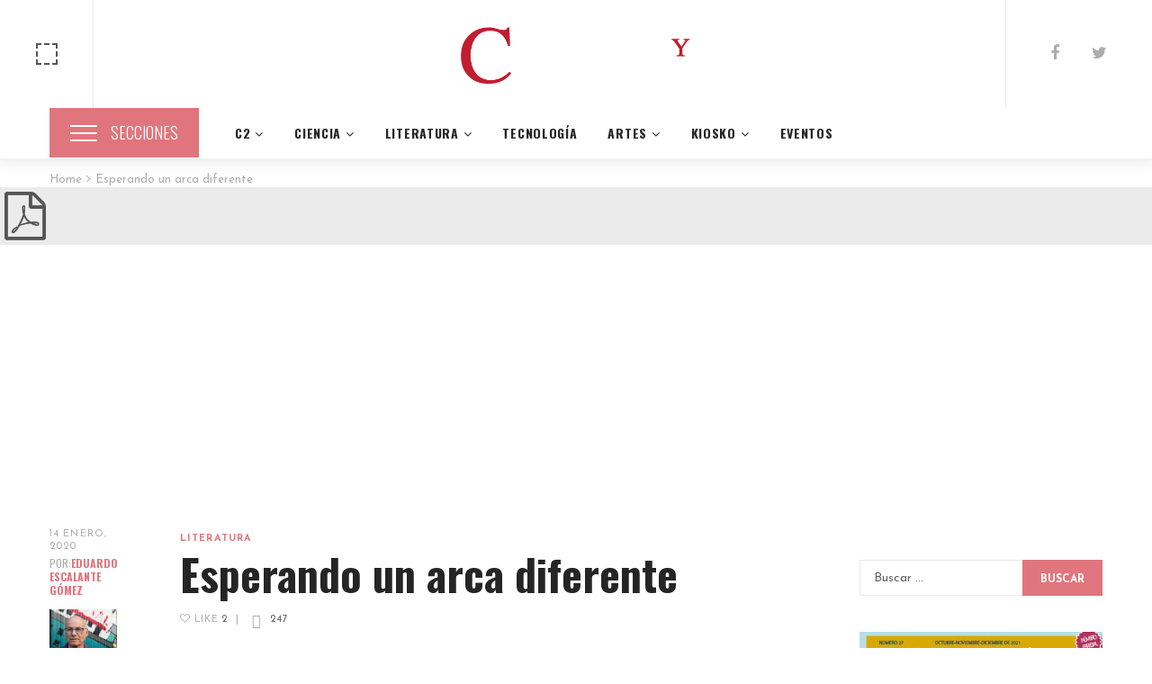

--- FILE ---
content_type: text/html; charset=UTF-8
request_url: https://www.revistac2.com/esperando-un-arca-diferente/
body_size: 25129
content:
<!DOCTYPE html><html
lang=es-MX><head><meta
charset="UTF-8"><meta
name="viewport" content="width=device-width, initial-scale=1, maximum-scale=1"><link
rel=profile href=http://gmpg.org/xfn/11><title>Esperando un arca diferente - Revista C2</title><meta
name="robots" content="index, follow, max-snippet:-1, max-image-preview:large, max-video-preview:-1"><link
rel=canonical href=https://www.revistac2.com/esperando-un-arca-diferente/ ><meta
property="og:locale" content="es_MX"><meta
property="og:type" content="article"><meta
property="og:title" content="Esperando un arca diferente - Revista C2"><meta
property="og:description" content="Nada binario en mis sentidos ni axiomas para interrumpir lo devenido. Duermo vestido/ hasta que me despiertan los calambres. Me inscribo en una clase nocturna donde aprendo que el universo es una flecha sin fin y solo hace una pregunta: ¿Cómo te atreves? Me falta el centro, pero dejé de buscarlo o postularlo. No es [&hellip;]"><meta
property="og:url" content="https://www.revistac2.com/esperando-un-arca-diferente/"><meta
property="og:site_name" content="Revista C2"><meta
property="article:publisher" content="https://www.facebook.com/revistac2/"><meta
property="article:published_time" content="2020-01-14T15:52:24+00:00"><meta
property="og:image" content="https://www.revistac2.com/c2/wp-content/uploads/2020/01/esperando-arca.jpg"><meta
property="og:image:width" content="952"><meta
property="og:image:height" content="538"><meta
property="og:image:type" content="image/jpeg"><meta
name="twitter:card" content="summary"><meta
name="twitter:label1" content="Escrito por"><meta
name="twitter:data1" content="Eduardo Escalante Gómez"><meta
name="twitter:label2" content="Tiempo de lectura"><meta
name="twitter:data2" content="1 minuto"> <script type=application/ld+json class=yoast-schema-graph>{"@context":"https://schema.org","@graph":[{"@type":"Organization","@id":"https://www.revistac2.com/#organization","name":"Revista C2","url":"https://www.revistac2.com/","sameAs":["https://www.facebook.com/revistac2/"],"logo":{"@type":"ImageObject","@id":"https://www.revistac2.com/#logo","inLanguage":"es-MX","url":"https://www.revistac2.com/c2/wp-content/uploads/2015/06/logo_c2_admin.png","contentUrl":"https://www.revistac2.com/c2/wp-content/uploads/2015/06/logo_c2_admin.png","width":275,"height":80,"caption":"Revista C2"},"image":{"@id":"https://www.revistac2.com/#logo"}},{"@type":"WebSite","@id":"https://www.revistac2.com/#website","url":"https://www.revistac2.com/","name":"Revista C2","description":"Revista Ciencia y Cultura","publisher":{"@id":"https://www.revistac2.com/#organization"},"potentialAction":[{"@type":"SearchAction","target":{"@type":"EntryPoint","urlTemplate":"https://www.revistac2.com/?s={search_term_string}"},"query-input":"required name=search_term_string"}],"inLanguage":"es-MX"},{"@type":"ImageObject","@id":"https://www.revistac2.com/esperando-un-arca-diferente/#primaryimage","inLanguage":"es-MX","url":"https://www.revistac2.com/c2/wp-content/uploads/2020/01/esperando-arca.jpg","contentUrl":"https://www.revistac2.com/c2/wp-content/uploads/2020/01/esperando-arca.jpg","width":952,"height":538},{"@type":"WebPage","@id":"https://www.revistac2.com/esperando-un-arca-diferente/#webpage","url":"https://www.revistac2.com/esperando-un-arca-diferente/","name":"Esperando un arca diferente - Revista C2","isPartOf":{"@id":"https://www.revistac2.com/#website"},"primaryImageOfPage":{"@id":"https://www.revistac2.com/esperando-un-arca-diferente/#primaryimage"},"datePublished":"2020-01-14T15:52:24+00:00","dateModified":"2020-01-14T15:52:24+00:00","breadcrumb":{"@id":"https://www.revistac2.com/esperando-un-arca-diferente/#breadcrumb"},"inLanguage":"es-MX","potentialAction":[{"@type":"ReadAction","target":["https://www.revistac2.com/esperando-un-arca-diferente/"]}]},{"@type":"BreadcrumbList","@id":"https://www.revistac2.com/esperando-un-arca-diferente/#breadcrumb","itemListElement":[{"@type":"ListItem","position":1,"name":"Inicio","item":"https://www.revistac2.com/"},{"@type":"ListItem","position":2,"name":"Blogs","item":"https://www.revistac2.com/blogs/"},{"@type":"ListItem","position":3,"name":"Esperando un arca diferente"}]},{"@type":"Article","@id":"https://www.revistac2.com/esperando-un-arca-diferente/#article","isPartOf":{"@id":"https://www.revistac2.com/esperando-un-arca-diferente/#webpage"},"author":{"@id":"https://www.revistac2.com/#/schema/person/4f78d926c7b8893b3bb0da8d550c675c"},"headline":"Esperando un arca diferente","datePublished":"2020-01-14T15:52:24+00:00","dateModified":"2020-01-14T15:52:24+00:00","mainEntityOfPage":{"@id":"https://www.revistac2.com/esperando-un-arca-diferente/#webpage"},"wordCount":284,"commentCount":1,"publisher":{"@id":"https://www.revistac2.com/#organization"},"image":{"@id":"https://www.revistac2.com/esperando-un-arca-diferente/#primaryimage"},"thumbnailUrl":"https://www.revistac2.com/c2/wp-content/uploads/2020/01/esperando-arca.jpg","keywords":["Poesía"],"articleSection":["Literatura"],"inLanguage":"es-MX","potentialAction":[{"@type":"CommentAction","name":"Comment","target":["https://www.revistac2.com/esperando-un-arca-diferente/#respond"]}]},{"@type":"Person","@id":"https://www.revistac2.com/#/schema/person/4f78d926c7b8893b3bb0da8d550c675c","name":"Eduardo Escalante Gómez","image":{"@type":"ImageObject","@id":"https://www.revistac2.com/#personlogo","inLanguage":"es-MX","url":"https://secure.gravatar.com/avatar/06674ad72835874cd6fbef39ee09531a?s=96&d=blank&r=g","contentUrl":"https://secure.gravatar.com/avatar/06674ad72835874cd6fbef39ee09531a?s=96&d=blank&r=g","caption":"Eduardo Escalante Gómez"},"description":"Investigador y escritor. Ha publicado diversos artículos científicos en revista con referato en Chile, Argentina, Perú, Colombia, México, Nicaragua, España; y poemas en la Revista Nagari, Signum Nous (Estados Unidos) Revista Cultural C2  (México), Revista Ariadna (España), entre otras y diversos sitios en la Web.","url":"https://www.revistac2.com/autor/eduardo-escalante-gomez/"}]}</script> <link
rel=amphtml href=https://www.revistac2.com/esperando-un-arca-diferente/amp/ ><meta
name="generator" content="AMP for WP 1.0.77.53"><link
rel=dns-prefetch href=//cdn.jsdelivr.net><link
rel=dns-prefetch href=//fonts.googleapis.com><link
rel=dns-prefetch href=//s.w.org><link
rel=stylesheet id=gsf_google-fonts-css  href='https://fonts.googleapis.com/css?family=Josefin+Sans%3A100%2C100i%2C300%2C300i%2Cregular%2C400i%2C600%2C600i%2C700%2C700i%7CFelix+Titling%3A%7COswald%3A300%2Cregular%2C700&#038;subset=latin-ext%2Clatin' type=text/css media=all><link
rel=stylesheet href=https://www.revistac2.com/c2/wp-content/cache/minify/2a623.css?x15962 media=all><style id=extendify-gutenberg-patterns-and-templates-utilities-inline-css>/*<![CDATA[*/.ext-absolute{position:absolute!important}.ext-relative{position:relative!important}.ext-top-base{top:var(--wp--style--block-gap,1.75rem)!important}.ext-top-lg{top:var(--extendify--spacing--large)!important}.ext--top-base{top:calc(var(--wp--style--block-gap, 1.75rem)*-1)!important}.ext--top-lg{top:calc(var(--extendify--spacing--large)*-1)!important}.ext-right-base{right:var(--wp--style--block-gap,1.75rem)!important}.ext-right-lg{right:var(--extendify--spacing--large)!important}.ext--right-base{right:calc(var(--wp--style--block-gap, 1.75rem)*-1)!important}.ext--right-lg{right:calc(var(--extendify--spacing--large)*-1)!important}.ext-bottom-base{bottom:var(--wp--style--block-gap,1.75rem)!important}.ext-bottom-lg{bottom:var(--extendify--spacing--large)!important}.ext--bottom-base{bottom:calc(var(--wp--style--block-gap, 1.75rem)*-1)!important}.ext--bottom-lg{bottom:calc(var(--extendify--spacing--large)*-1)!important}.ext-left-base{left:var(--wp--style--block-gap,1.75rem)!important}.ext-left-lg{left:var(--extendify--spacing--large)!important}.ext--left-base{left:calc(var(--wp--style--block-gap, 1.75rem)*-1)!important}.ext--left-lg{left:calc(var(--extendify--spacing--large)*-1)!important}.ext-order-1{order:1!important}.ext-order-2{order:2!important}.ext-col-auto{grid-column:auto!important}.ext-col-span-1{grid-column:span 1/span 1!important}.ext-col-span-2{grid-column:span 2/span 2!important}.ext-col-span-3{grid-column:span 3/span 3!important}.ext-col-span-4{grid-column:span 4/span 4!important}.ext-col-span-5{grid-column:span 5/span 5!important}.ext-col-span-6{grid-column:span 6/span 6!important}.ext-col-span-7{grid-column:span 7/span 7!important}.ext-col-span-8{grid-column:span 8/span 8!important}.ext-col-span-9{grid-column:span 9/span 9!important}.ext-col-span-10{grid-column:span 10/span 10!important}.ext-col-span-11{grid-column:span 11/span 11!important}.ext-col-span-12{grid-column:span 12/span 12!important}.ext-col-span-full{grid-column:1/-1!important}.ext-col-start-1{grid-column-start:1!important}.ext-col-start-2{grid-column-start:2!important}.ext-col-start-3{grid-column-start:3!important}.ext-col-start-4{grid-column-start:4!important}.ext-col-start-5{grid-column-start:5!important}.ext-col-start-6{grid-column-start:6!important}.ext-col-start-7{grid-column-start:7!important}.ext-col-start-8{grid-column-start:8!important}.ext-col-start-9{grid-column-start:9!important}.ext-col-start-10{grid-column-start:10!important}.ext-col-start-11{grid-column-start:11!important}.ext-col-start-12{grid-column-start:12!important}.ext-col-start-13{grid-column-start:13!important}.ext-col-start-auto{grid-column-start:auto!important}.ext-col-end-1{grid-column-end:1!important}.ext-col-end-2{grid-column-end:2!important}.ext-col-end-3{grid-column-end:3!important}.ext-col-end-4{grid-column-end:4!important}.ext-col-end-5{grid-column-end:5!important}.ext-col-end-6{grid-column-end:6!important}.ext-col-end-7{grid-column-end:7!important}.ext-col-end-8{grid-column-end:8!important}.ext-col-end-9{grid-column-end:9!important}.ext-col-end-10{grid-column-end:10!important}.ext-col-end-11{grid-column-end:11!important}.ext-col-end-12{grid-column-end:12!important}.ext-col-end-13{grid-column-end:13!important}.ext-col-end-auto{grid-column-end:auto!important}.ext-row-auto{grid-row:auto!important}.ext-row-span-1{grid-row:span 1/span 1!important}.ext-row-span-2{grid-row:span 2/span 2!important}.ext-row-span-3{grid-row:span 3/span 3!important}.ext-row-span-4{grid-row:span 4/span 4!important}.ext-row-span-5{grid-row:span 5/span 5!important}.ext-row-span-6{grid-row:span 6/span 6!important}.ext-row-span-full{grid-row:1/-1!important}.ext-row-start-1{grid-row-start:1!important}.ext-row-start-2{grid-row-start:2!important}.ext-row-start-3{grid-row-start:3!important}.ext-row-start-4{grid-row-start:4!important}.ext-row-start-5{grid-row-start:5!important}.ext-row-start-6{grid-row-start:6!important}.ext-row-start-7{grid-row-start:7!important}.ext-row-start-auto{grid-row-start:auto!important}.ext-row-end-1{grid-row-end:1!important}.ext-row-end-2{grid-row-end:2!important}.ext-row-end-3{grid-row-end:3!important}.ext-row-end-4{grid-row-end:4!important}.ext-row-end-5{grid-row-end:5!important}.ext-row-end-6{grid-row-end:6!important}.ext-row-end-7{grid-row-end:7!important}.ext-row-end-auto{grid-row-end:auto!important}.ext-m-0:not([style*=margin]){margin:0!important}.ext-m-auto:not([style*=margin]){margin:auto!important}.ext-m-base:not([style*=margin]){margin:var(--wp--style--block-gap,1.75rem)!important}.ext-m-lg:not([style*=margin]){margin:var(--extendify--spacing--large)!important}.ext--m-base:not([style*=margin]){margin:calc(var(--wp--style--block-gap, 1.75rem)*-1)!important}.ext--m-lg:not([style*=margin]){margin:calc(var(--extendify--spacing--large)*-1)!important}.ext-mx-0:not([style*=margin]){margin-left:0!important;margin-right:0!important}.ext-mx-auto:not([style*=margin]){margin-left:auto!important;margin-right:auto!important}.ext-mx-base:not([style*=margin]){margin-left:var(--wp--style--block-gap,1.75rem)!important;margin-right:var(--wp--style--block-gap,1.75rem)!important}.ext-mx-lg:not([style*=margin]){margin-left:var(--extendify--spacing--large)!important;margin-right:var(--extendify--spacing--large)!important}.ext--mx-base:not([style*=margin]){margin-left:calc(var(--wp--style--block-gap, 1.75rem)*-1)!important;margin-right:calc(var(--wp--style--block-gap, 1.75rem)*-1)!important}.ext--mx-lg:not([style*=margin]){margin-left:calc(var(--extendify--spacing--large)*-1)!important;margin-right:calc(var(--extendify--spacing--large)*-1)!important}.ext-my-0:not([style*=margin]){margin-bottom:0!important;margin-top:0!important}.ext-my-auto:not([style*=margin]){margin-bottom:auto!important;margin-top:auto!important}.ext-my-base:not([style*=margin]){margin-bottom:var(--wp--style--block-gap,1.75rem)!important;margin-top:var(--wp--style--block-gap,1.75rem)!important}.ext-my-lg:not([style*=margin]){margin-bottom:var(--extendify--spacing--large)!important;margin-top:var(--extendify--spacing--large)!important}.ext--my-base:not([style*=margin]){margin-bottom:calc(var(--wp--style--block-gap, 1.75rem)*-1)!important;margin-top:calc(var(--wp--style--block-gap, 1.75rem)*-1)!important}.ext--my-lg:not([style*=margin]){margin-bottom:calc(var(--extendify--spacing--large)*-1)!important;margin-top:calc(var(--extendify--spacing--large)*-1)!important}.ext-mt-0:not([style*=margin]){margin-top:0!important}.ext-mt-auto:not([style*=margin]){margin-top:auto!important}.ext-mt-base:not([style*=margin]){margin-top:var(--wp--style--block-gap,1.75rem)!important}.ext-mt-lg:not([style*=margin]){margin-top:var(--extendify--spacing--large)!important}.ext--mt-base:not([style*=margin]){margin-top:calc(var(--wp--style--block-gap, 1.75rem)*-1)!important}.ext--mt-lg:not([style*=margin]){margin-top:calc(var(--extendify--spacing--large)*-1)!important}.ext-mr-0:not([style*=margin]){margin-right:0!important}.ext-mr-auto:not([style*=margin]){margin-right:auto!important}.ext-mr-base:not([style*=margin]){margin-right:var(--wp--style--block-gap,1.75rem)!important}.ext-mr-lg:not([style*=margin]){margin-right:var(--extendify--spacing--large)!important}.ext--mr-base:not([style*=margin]){margin-right:calc(var(--wp--style--block-gap, 1.75rem)*-1)!important}.ext--mr-lg:not([style*=margin]){margin-right:calc(var(--extendify--spacing--large)*-1)!important}.ext-mb-0:not([style*=margin]){margin-bottom:0!important}.ext-mb-auto:not([style*=margin]){margin-bottom:auto!important}.ext-mb-base:not([style*=margin]){margin-bottom:var(--wp--style--block-gap,1.75rem)!important}.ext-mb-lg:not([style*=margin]){margin-bottom:var(--extendify--spacing--large)!important}.ext--mb-base:not([style*=margin]){margin-bottom:calc(var(--wp--style--block-gap, 1.75rem)*-1)!important}.ext--mb-lg:not([style*=margin]){margin-bottom:calc(var(--extendify--spacing--large)*-1)!important}.ext-ml-0:not([style*=margin]){margin-left:0!important}.ext-ml-auto:not([style*=margin]){margin-left:auto!important}.ext-ml-base:not([style*=margin]){margin-left:var(--wp--style--block-gap,1.75rem)!important}.ext-ml-lg:not([style*=margin]){margin-left:var(--extendify--spacing--large)!important}.ext--ml-base:not([style*=margin]){margin-left:calc(var(--wp--style--block-gap, 1.75rem)*-1)!important}.ext--ml-lg:not([style*=margin]){margin-left:calc(var(--extendify--spacing--large)*-1)!important}.ext-block{display:block!important}.ext-inline-block{display:inline-block!important}.ext-inline{display:inline!important}.ext-flex{display:flex!important}.ext-inline-flex{display:inline-flex!important}.ext-grid{display:grid!important}.ext-inline-grid{display:inline-grid!important}.ext-hidden{display:none!important}.ext-w-auto{width:auto!important}.ext-w-full{width:100%!important}.ext-max-w-full{max-width:100%!important}.ext-flex-1{flex:1 1 0%!important}.ext-flex-auto{flex:1 1 auto!important}.ext-flex-initial{flex:0 1 auto!important}.ext-flex-none{flex:none!important}.ext-flex-shrink-0{flex-shrink:0!important}.ext-flex-shrink{flex-shrink:1!important}.ext-flex-grow-0{flex-grow:0!important}.ext-flex-grow{flex-grow:1!important}.ext-list-none{list-style-type:none!important}.ext-grid-cols-1{grid-template-columns:repeat(1,minmax(0,1fr))!important}.ext-grid-cols-2{grid-template-columns:repeat(2,minmax(0,1fr))!important}.ext-grid-cols-3{grid-template-columns:repeat(3,minmax(0,1fr))!important}.ext-grid-cols-4{grid-template-columns:repeat(4,minmax(0,1fr))!important}.ext-grid-cols-5{grid-template-columns:repeat(5,minmax(0,1fr))!important}.ext-grid-cols-6{grid-template-columns:repeat(6,minmax(0,1fr))!important}.ext-grid-cols-7{grid-template-columns:repeat(7,minmax(0,1fr))!important}.ext-grid-cols-8{grid-template-columns:repeat(8,minmax(0,1fr))!important}.ext-grid-cols-9{grid-template-columns:repeat(9,minmax(0,1fr))!important}.ext-grid-cols-10{grid-template-columns:repeat(10,minmax(0,1fr))!important}.ext-grid-cols-11{grid-template-columns:repeat(11,minmax(0,1fr))!important}.ext-grid-cols-12{grid-template-columns:repeat(12,minmax(0,1fr))!important}.ext-grid-cols-none{grid-template-columns:none!important}.ext-grid-rows-1{grid-template-rows:repeat(1,minmax(0,1fr))!important}.ext-grid-rows-2{grid-template-rows:repeat(2,minmax(0,1fr))!important}.ext-grid-rows-3{grid-template-rows:repeat(3,minmax(0,1fr))!important}.ext-grid-rows-4{grid-template-rows:repeat(4,minmax(0,1fr))!important}.ext-grid-rows-5{grid-template-rows:repeat(5,minmax(0,1fr))!important}.ext-grid-rows-6{grid-template-rows:repeat(6,minmax(0,1fr))!important}.ext-grid-rows-none{grid-template-rows:none!important}.ext-flex-row{flex-direction:row!important}.ext-flex-row-reverse{flex-direction:row-reverse!important}.ext-flex-col{flex-direction:column!important}.ext-flex-col-reverse{flex-direction:column-reverse!important}.ext-flex-wrap{flex-wrap:wrap!important}.ext-flex-wrap-reverse{flex-wrap:wrap-reverse!important}.ext-flex-nowrap{flex-wrap:nowrap!important}.ext-items-start{align-items:flex-start!important}.ext-items-end{align-items:flex-end!important}.ext-items-center{align-items:center!important}.ext-items-baseline{align-items:baseline!important}.ext-items-stretch{align-items:stretch!important}.ext-justify-start{justify-content:flex-start!important}.ext-justify-end{justify-content:flex-end!important}.ext-justify-center{justify-content:center!important}.ext-justify-between{justify-content:space-between!important}.ext-justify-around{justify-content:space-around!important}.ext-justify-evenly{justify-content:space-evenly!important}.ext-justify-items-start{justify-items:start!important}.ext-justify-items-end{justify-items:end!important}.ext-justify-items-center{justify-items:center!important}.ext-justify-items-stretch{justify-items:stretch!important}.ext-gap-0{gap:0!important}.ext-gap-base{gap:var(--wp--style--block-gap,1.75rem)!important}.ext-gap-lg{gap:var(--extendify--spacing--large)!important}.ext-gap-x-0{-moz-column-gap:0!important;column-gap:0!important}.ext-gap-x-base{-moz-column-gap:var(--wp--style--block-gap,1.75rem)!important;column-gap:var(--wp--style--block-gap,1.75rem)!important}.ext-gap-x-lg{-moz-column-gap:var(--extendify--spacing--large)!important;column-gap:var(--extendify--spacing--large)!important}.ext-gap-y-0{row-gap:0!important}.ext-gap-y-base{row-gap:var(--wp--style--block-gap,1.75rem)!important}.ext-gap-y-lg{row-gap:var(--extendify--spacing--large)!important}.ext-justify-self-auto{justify-self:auto!important}.ext-justify-self-start{justify-self:start!important}.ext-justify-self-end{justify-self:end!important}.ext-justify-self-center{justify-self:center!important}.ext-justify-self-stretch{justify-self:stretch!important}.ext-rounded-none{border-radius:0!important}.ext-rounded-full{border-radius:9999px!important}.ext-rounded-t-none{border-top-left-radius:0!important;border-top-right-radius:0!important}.ext-rounded-t-full{border-top-left-radius:9999px!important;border-top-right-radius:9999px!important}.ext-rounded-r-none{border-bottom-right-radius:0!important;border-top-right-radius:0!important}.ext-rounded-r-full{border-bottom-right-radius:9999px!important;border-top-right-radius:9999px!important}.ext-rounded-b-none{border-bottom-left-radius:0!important;border-bottom-right-radius:0!important}.ext-rounded-b-full{border-bottom-left-radius:9999px!important;border-bottom-right-radius:9999px!important}.ext-rounded-l-none{border-bottom-left-radius:0!important;border-top-left-radius:0!important}.ext-rounded-l-full{border-bottom-left-radius:9999px!important;border-top-left-radius:9999px!important}.ext-rounded-tl-none{border-top-left-radius:0!important}.ext-rounded-tl-full{border-top-left-radius:9999px!important}.ext-rounded-tr-none{border-top-right-radius:0!important}.ext-rounded-tr-full{border-top-right-radius:9999px!important}.ext-rounded-br-none{border-bottom-right-radius:0!important}.ext-rounded-br-full{border-bottom-right-radius:9999px!important}.ext-rounded-bl-none{border-bottom-left-radius:0!important}.ext-rounded-bl-full{border-bottom-left-radius:9999px!important}.ext-border-0{border-width:0!important}.ext-border-t-0{border-top-width:0!important}.ext-border-r-0{border-right-width:0!important}.ext-border-b-0{border-bottom-width:0!important}.ext-border-l-0{border-left-width:0!important}.ext-p-0:not([style*=padding]){padding:0!important}.ext-p-base:not([style*=padding]){padding:var(--wp--style--block-gap,1.75rem)!important}.ext-p-lg:not([style*=padding]){padding:var(--extendify--spacing--large)!important}.ext-px-0:not([style*=padding]){padding-left:0!important;padding-right:0!important}.ext-px-base:not([style*=padding]){padding-left:var(--wp--style--block-gap,1.75rem)!important;padding-right:var(--wp--style--block-gap,1.75rem)!important}.ext-px-lg:not([style*=padding]){padding-left:var(--extendify--spacing--large)!important;padding-right:var(--extendify--spacing--large)!important}.ext-py-0:not([style*=padding]){padding-bottom:0!important;padding-top:0!important}.ext-py-base:not([style*=padding]){padding-bottom:var(--wp--style--block-gap,1.75rem)!important;padding-top:var(--wp--style--block-gap,1.75rem)!important}.ext-py-lg:not([style*=padding]){padding-bottom:var(--extendify--spacing--large)!important;padding-top:var(--extendify--spacing--large)!important}.ext-pt-0:not([style*=padding]){padding-top:0!important}.ext-pt-base:not([style*=padding]){padding-top:var(--wp--style--block-gap,1.75rem)!important}.ext-pt-lg:not([style*=padding]){padding-top:var(--extendify--spacing--large)!important}.ext-pr-0:not([style*=padding]){padding-right:0!important}.ext-pr-base:not([style*=padding]){padding-right:var(--wp--style--block-gap,1.75rem)!important}.ext-pr-lg:not([style*=padding]){padding-right:var(--extendify--spacing--large)!important}.ext-pb-0:not([style*=padding]){padding-bottom:0!important}.ext-pb-base:not([style*=padding]){padding-bottom:var(--wp--style--block-gap,1.75rem)!important}.ext-pb-lg:not([style*=padding]){padding-bottom:var(--extendify--spacing--large)!important}.ext-pl-0:not([style*=padding]){padding-left:0!important}.ext-pl-base:not([style*=padding]){padding-left:var(--wp--style--block-gap,1.75rem)!important}.ext-pl-lg:not([style*=padding]){padding-left:var(--extendify--spacing--large)!important}.ext-text-left{text-align:left!important}.ext-text-center{text-align:center!important}.ext-text-right{text-align:right!important}.ext-leading-none{line-height:1!important}.ext-leading-tight{line-height:1.25!important}.ext-leading-snug{line-height:1.375!important}.ext-leading-normal{line-height:1.5!important}.ext-leading-relaxed{line-height:1.625!important}.ext-leading-loose{line-height:2!important}.clip-path--rhombus img{-webkit-clip-path:polygon(15% 6%,80% 29%,84% 93%,23% 69%);clip-path:polygon(15% 6%,80% 29%,84% 93%,23% 69%)}.clip-path--diamond img{-webkit-clip-path:polygon(5% 29%,60% 2%,91% 64%,36% 89%);clip-path:polygon(5% 29%,60% 2%,91% 64%,36% 89%)}.clip-path--rhombus-alt img{-webkit-clip-path:polygon(14% 9%,85% 24%,91% 89%,19% 76%);clip-path:polygon(14% 9%,85% 24%,91% 89%,19% 76%)}.wp-block-columns[class*=fullwidth-cols]{margin-bottom:unset}.wp-block-column.editor\:pointer-events-none{margin-bottom:0!important;margin-top:0!important}.is-root-container.block-editor-block-list__layout>[data-align=full]:not(:first-of-type)>.wp-block-column.editor\:pointer-events-none,.is-root-container.block-editor-block-list__layout>[data-align=wide]>.wp-block-column.editor\:pointer-events-none{margin-top:calc(var(--wp--style--block-gap, 28px)*-1)!important}.ext .wp-block-columns .wp-block-column[style*=padding]{padding-left:0!important;padding-right:0!important}.ext .wp-block-columns+.wp-block-columns:not([class*=mt-]):not([class*=my-]):not([style*=margin]){margin-top:0!important}[class*=fullwidth-cols] .wp-block-column:first-child,[class*=fullwidth-cols] .wp-block-group:first-child{margin-top:0}[class*=fullwidth-cols] .wp-block-column:last-child,[class*=fullwidth-cols] .wp-block-group:last-child{margin-bottom:0}[class*=fullwidth-cols] .wp-block-column:first-child>*,[class*=fullwidth-cols] .wp-block-column>:first-child{margin-top:0}.ext .is-not-stacked-on-mobile .wp-block-column,[class*=fullwidth-cols] .wp-block-column>:last-child{margin-bottom:0}.wp-block-columns[class*=fullwidth-cols]:not(.is-not-stacked-on-mobile)>.wp-block-column:not(:last-child){margin-bottom:var(--wp--style--block-gap,1.75rem)}@media (min-width:782px){.wp-block-columns[class*=fullwidth-cols]:not(.is-not-stacked-on-mobile)>.wp-block-column:not(:last-child){margin-bottom:0}}.wp-block-columns[class*=fullwidth-cols].is-not-stacked-on-mobile>.wp-block-column{margin-bottom:0!important}@media (min-width:600px) and (max-width:781px){.wp-block-columns[class*=fullwidth-cols]:not(.is-not-stacked-on-mobile)>.wp-block-column:nth-child(2n){margin-left:var(--wp--style--block-gap,2em)}}@media (max-width:781px){.tablet\:fullwidth-cols.wp-block-columns:not(.is-not-stacked-on-mobile){flex-wrap:wrap}.tablet\:fullwidth-cols.wp-block-columns:not(.is-not-stacked-on-mobile)>.wp-block-column,.tablet\:fullwidth-cols.wp-block-columns:not(.is-not-stacked-on-mobile)>.wp-block-column:not([style*=margin]){margin-left:0!important}.tablet\:fullwidth-cols.wp-block-columns:not(.is-not-stacked-on-mobile)>.wp-block-column{flex-basis:100%!important}}@media (max-width:1079px){.desktop\:fullwidth-cols.wp-block-columns:not(.is-not-stacked-on-mobile){flex-wrap:wrap}.desktop\:fullwidth-cols.wp-block-columns:not(.is-not-stacked-on-mobile)>.wp-block-column,.desktop\:fullwidth-cols.wp-block-columns:not(.is-not-stacked-on-mobile)>.wp-block-column:not([style*=margin]){margin-left:0!important}.desktop\:fullwidth-cols.wp-block-columns:not(.is-not-stacked-on-mobile)>.wp-block-column{flex-basis:100%!important}.desktop\:fullwidth-cols.wp-block-columns:not(.is-not-stacked-on-mobile)>.wp-block-column:not(:last-child){margin-bottom:var(--wp--style--block-gap,1.75rem)!important}}.direction-rtl{direction:rtl}.direction-ltr{direction:ltr}.is-style-inline-list{padding-left:0!important}.is-style-inline-list li{list-style-type:none!important}@media (min-width:782px){.is-style-inline-list li{display:inline!important;margin-right:var(--wp--style--block-gap,1.75rem)!important}}@media (min-width:782px){.is-style-inline-list li:first-child{margin-left:0!important}}@media (min-width:782px){.is-style-inline-list li:last-child{margin-right:0!important}}.bring-to-front{position:relative;z-index:10}.text-stroke{-webkit-text-stroke-color:var(--wp--preset--color--background)}.text-stroke,.text-stroke--primary{-webkit-text-stroke-width:var(
        --wp--custom--typography--text-stroke-width,2px
    )}.text-stroke--primary{-webkit-text-stroke-color:var(--wp--preset--color--primary)}.text-stroke--secondary{-webkit-text-stroke-width:var(
        --wp--custom--typography--text-stroke-width,2px
    );-webkit-text-stroke-color:var(--wp--preset--color--secondary)}.editor\:no-caption .block-editor-rich-text__editable{display:none!important}.editor\:no-inserter .wp-block-column:not(.is-selected)>.block-list-appender,.editor\:no-inserter .wp-block-cover__inner-container>.block-list-appender,.editor\:no-inserter .wp-block-group__inner-container>.block-list-appender,.editor\:no-inserter>.block-list-appender{display:none}.editor\:no-resize .components-resizable-box__handle,.editor\:no-resize .components-resizable-box__handle:after,.editor\:no-resize .components-resizable-box__side-handle:before{display:none;pointer-events:none}.editor\:no-resize .components-resizable-box__container{display:block}.editor\:pointer-events-none{pointer-events:none}.is-style-angled{justify-content:flex-end}.ext .is-style-angled>[class*=_inner-container],.is-style-angled{align-items:center}.is-style-angled .wp-block-cover__image-background,.is-style-angled .wp-block-cover__video-background{-webkit-clip-path:polygon(0 0,30% 0,50% 100%,0 100%);clip-path:polygon(0 0,30% 0,50% 100%,0 100%);z-index:1}@media (min-width:782px){.is-style-angled .wp-block-cover__image-background,.is-style-angled .wp-block-cover__video-background{-webkit-clip-path:polygon(0 0,55% 0,65% 100%,0 100%);clip-path:polygon(0 0,55% 0,65% 100%,0 100%)}}.has-foreground-color{color:var(--wp--preset--color--foreground,#000)!important}.has-foreground-background-color{background-color:var(--wp--preset--color--foreground,#000)!important}.has-background-color{color:var(--wp--preset--color--background,#fff)!important}.has-background-background-color{background-color:var(--wp--preset--color--background,#fff)!important}.has-primary-color{color:var(--wp--preset--color--primary,#4b5563)!important}.has-primary-background-color{background-color:var(--wp--preset--color--primary,#4b5563)!important}.has-secondary-color{color:var(--wp--preset--color--secondary,#9ca3af)!important}.has-secondary-background-color{background-color:var(--wp--preset--color--secondary,#9ca3af)!important}.ext.has-text-color h1,.ext.has-text-color h2,.ext.has-text-color h3,.ext.has-text-color h4,.ext.has-text-color h5,.ext.has-text-color h6,.ext.has-text-color p{color:currentColor}.has-white-color{color:var(--wp--preset--color--white,#fff)!important}.has-black-color{color:var(--wp--preset--color--black,#000)!important}.has-ext-foreground-background-color{background-color:var(
        --wp--preset--color--foreground,var(--wp--preset--color--black,#000)
    )!important}.has-ext-primary-background-color{background-color:var(
        --wp--preset--color--primary,var(--wp--preset--color--cyan-bluish-gray,#000)
    )!important}.wp-block-button__link.has-black-background-color{border-color:var(--wp--preset--color--black,#000)}.wp-block-button__link.has-white-background-color{border-color:var(--wp--preset--color--white,#fff)}.has-ext-small-font-size{font-size:var(--wp--preset--font-size--ext-small)!important}.has-ext-medium-font-size{font-size:var(--wp--preset--font-size--ext-medium)!important}.has-ext-large-font-size{font-size:var(--wp--preset--font-size--ext-large)!important;line-height:1.2}.has-ext-x-large-font-size{font-size:var(--wp--preset--font-size--ext-x-large)!important;line-height:1}.has-ext-xx-large-font-size{font-size:var(--wp--preset--font-size--ext-xx-large)!important;line-height:1}.has-ext-x-large-font-size:not([style*=line-height]),.has-ext-xx-large-font-size:not([style*=line-height]){line-height:1.1}.ext .wp-block-group>*{margin-bottom:0;margin-top:0}.ext .wp-block-group>*+*{margin-bottom:0}.ext .wp-block-group>*+*,.ext h2{margin-top:var(--wp--style--block-gap,1.75rem)}.ext h2{margin-bottom:var(--wp--style--block-gap,1.75rem)}.has-ext-x-large-font-size+h3,.has-ext-x-large-font-size+p{margin-top:.5rem}.ext .wp-block-buttons>.wp-block-button.wp-block-button__width-25{min-width:12rem;width:calc(25% - var(--wp--style--block-gap, .5em)*.75)}.ext .ext-grid>[class*=_inner-container]{display:grid}.ext>[class*=_inner-container]>.ext-grid:not([class*=columns]),.ext>[class*=_inner-container]>.wp-block>.ext-grid:not([class*=columns]){display:initial!important}.ext .ext-grid-cols-1>[class*=_inner-container]{grid-template-columns:repeat(1,minmax(0,1fr))!important}.ext .ext-grid-cols-2>[class*=_inner-container]{grid-template-columns:repeat(2,minmax(0,1fr))!important}.ext .ext-grid-cols-3>[class*=_inner-container]{grid-template-columns:repeat(3,minmax(0,1fr))!important}.ext .ext-grid-cols-4>[class*=_inner-container]{grid-template-columns:repeat(4,minmax(0,1fr))!important}.ext .ext-grid-cols-5>[class*=_inner-container]{grid-template-columns:repeat(5,minmax(0,1fr))!important}.ext .ext-grid-cols-6>[class*=_inner-container]{grid-template-columns:repeat(6,minmax(0,1fr))!important}.ext .ext-grid-cols-7>[class*=_inner-container]{grid-template-columns:repeat(7,minmax(0,1fr))!important}.ext .ext-grid-cols-8>[class*=_inner-container]{grid-template-columns:repeat(8,minmax(0,1fr))!important}.ext .ext-grid-cols-9>[class*=_inner-container]{grid-template-columns:repeat(9,minmax(0,1fr))!important}.ext .ext-grid-cols-10>[class*=_inner-container]{grid-template-columns:repeat(10,minmax(0,1fr))!important}.ext .ext-grid-cols-11>[class*=_inner-container]{grid-template-columns:repeat(11,minmax(0,1fr))!important}.ext .ext-grid-cols-12>[class*=_inner-container]{grid-template-columns:repeat(12,minmax(0,1fr))!important}.ext .ext-grid-cols-13>[class*=_inner-container]{grid-template-columns:repeat(13,minmax(0,1fr))!important}.ext .ext-grid-cols-none>[class*=_inner-container]{grid-template-columns:none!important}.ext .ext-grid-rows-1>[class*=_inner-container]{grid-template-rows:repeat(1,minmax(0,1fr))!important}.ext .ext-grid-rows-2>[class*=_inner-container]{grid-template-rows:repeat(2,minmax(0,1fr))!important}.ext .ext-grid-rows-3>[class*=_inner-container]{grid-template-rows:repeat(3,minmax(0,1fr))!important}.ext .ext-grid-rows-4>[class*=_inner-container]{grid-template-rows:repeat(4,minmax(0,1fr))!important}.ext .ext-grid-rows-5>[class*=_inner-container]{grid-template-rows:repeat(5,minmax(0,1fr))!important}.ext .ext-grid-rows-6>[class*=_inner-container]{grid-template-rows:repeat(6,minmax(0,1fr))!important}.ext .ext-grid-rows-none>[class*=_inner-container]{grid-template-rows:none!important}.ext .ext-items-start>[class*=_inner-container]{align-items:flex-start!important}.ext .ext-items-end>[class*=_inner-container]{align-items:flex-end!important}.ext .ext-items-center>[class*=_inner-container]{align-items:center!important}.ext .ext-items-baseline>[class*=_inner-container]{align-items:baseline!important}.ext .ext-items-stretch>[class*=_inner-container]{align-items:stretch!important}.ext.wp-block-group>:last-child{margin-bottom:0}.ext .wp-block-group__inner-container{padding:0!important}.ext.has-background{padding-left:var(--wp--style--block-gap,1.75rem);padding-right:var(--wp--style--block-gap,1.75rem)}.ext [class*=inner-container]>.alignwide [class*=inner-container],.ext [class*=inner-container]>[data-align=wide] [class*=inner-container]{max-width:var(--responsive--alignwide-width,120rem)}.ext [class*=inner-container]>.alignwide [class*=inner-container]>*,.ext [class*=inner-container]>[data-align=wide] [class*=inner-container]>*{max-width:100%!important}.ext .wp-block-image{position:relative;text-align:center}.ext .wp-block-image img{display:inline-block;vertical-align:middle}body{--extendify--spacing--large:var(
        --wp--custom--spacing--large,clamp(2em,8vw,8em)
    );--wp--preset--font-size--ext-small:1rem;--wp--preset--font-size--ext-medium:1.125rem;--wp--preset--font-size--ext-large:clamp(1.65rem,3.5vw,2.15rem);--wp--preset--font-size--ext-x-large:clamp(3rem,6vw,4.75rem);--wp--preset--font-size--ext-xx-large:clamp(3.25rem,7.5vw,5.75rem);--wp--preset--color--black:#000;--wp--preset--color--white:#fff}.ext *{box-sizing:border-box}.block-editor-block-preview__content-iframe .ext [data-type="core/spacer"] .components-resizable-box__container{background:transparent!important}.block-editor-block-preview__content-iframe .ext [data-type="core/spacer"] .block-library-spacer__resize-container:before{display:none!important}.ext .wp-block-group__inner-container figure.wp-block-gallery.alignfull{margin-bottom:unset;margin-top:unset}.ext .alignwide{margin-left:auto!important;margin-right:auto!important}.is-root-container.block-editor-block-list__layout>[data-align=full]:not(:first-of-type)>.ext-my-0,.is-root-container.block-editor-block-list__layout>[data-align=wide]>.ext-my-0:not([style*=margin]){margin-top:calc(var(--wp--style--block-gap, 28px)*-1)!important}.block-editor-block-preview__content-iframe .preview\:min-h-50{min-height:50vw!important}.block-editor-block-preview__content-iframe .preview\:min-h-60{min-height:60vw!important}.block-editor-block-preview__content-iframe .preview\:min-h-70{min-height:70vw!important}.block-editor-block-preview__content-iframe .preview\:min-h-80{min-height:80vw!important}.block-editor-block-preview__content-iframe .preview\:min-h-100{min-height:100vw!important}.ext-mr-0.alignfull:not([style*=margin]):not([style*=margin]){margin-right:0!important}.ext-ml-0:not([style*=margin]):not([style*=margin]){margin-left:0!important}.is-root-container .wp-block[data-align=full]>.ext-mx-0:not([style*=margin]):not([style*=margin]){margin-left:calc(var(--wp--custom--spacing--outer, 0)*1)!important;margin-right:calc(var(--wp--custom--spacing--outer, 0)*1)!important;overflow:hidden;width:unset}@media (min-width:782px){.tablet\:ext-absolute{position:absolute!important}.tablet\:ext-relative{position:relative!important}.tablet\:ext-top-base{top:var(--wp--style--block-gap,1.75rem)!important}.tablet\:ext-top-lg{top:var(--extendify--spacing--large)!important}.tablet\:ext--top-base{top:calc(var(--wp--style--block-gap, 1.75rem)*-1)!important}.tablet\:ext--top-lg{top:calc(var(--extendify--spacing--large)*-1)!important}.tablet\:ext-right-base{right:var(--wp--style--block-gap,1.75rem)!important}.tablet\:ext-right-lg{right:var(--extendify--spacing--large)!important}.tablet\:ext--right-base{right:calc(var(--wp--style--block-gap, 1.75rem)*-1)!important}.tablet\:ext--right-lg{right:calc(var(--extendify--spacing--large)*-1)!important}.tablet\:ext-bottom-base{bottom:var(--wp--style--block-gap,1.75rem)!important}.tablet\:ext-bottom-lg{bottom:var(--extendify--spacing--large)!important}.tablet\:ext--bottom-base{bottom:calc(var(--wp--style--block-gap, 1.75rem)*-1)!important}.tablet\:ext--bottom-lg{bottom:calc(var(--extendify--spacing--large)*-1)!important}.tablet\:ext-left-base{left:var(--wp--style--block-gap,1.75rem)!important}.tablet\:ext-left-lg{left:var(--extendify--spacing--large)!important}.tablet\:ext--left-base{left:calc(var(--wp--style--block-gap, 1.75rem)*-1)!important}.tablet\:ext--left-lg{left:calc(var(--extendify--spacing--large)*-1)!important}.tablet\:ext-order-1{order:1!important}.tablet\:ext-order-2{order:2!important}.tablet\:ext-m-0:not([style*=margin]){margin:0!important}.tablet\:ext-m-auto:not([style*=margin]){margin:auto!important}.tablet\:ext-m-base:not([style*=margin]){margin:var(--wp--style--block-gap,1.75rem)!important}.tablet\:ext-m-lg:not([style*=margin]){margin:var(--extendify--spacing--large)!important}.tablet\:ext--m-base:not([style*=margin]){margin:calc(var(--wp--style--block-gap, 1.75rem)*-1)!important}.tablet\:ext--m-lg:not([style*=margin]){margin:calc(var(--extendify--spacing--large)*-1)!important}.tablet\:ext-mx-0:not([style*=margin]){margin-left:0!important;margin-right:0!important}.tablet\:ext-mx-auto:not([style*=margin]){margin-left:auto!important;margin-right:auto!important}.tablet\:ext-mx-base:not([style*=margin]){margin-left:var(--wp--style--block-gap,1.75rem)!important;margin-right:var(--wp--style--block-gap,1.75rem)!important}.tablet\:ext-mx-lg:not([style*=margin]){margin-left:var(--extendify--spacing--large)!important;margin-right:var(--extendify--spacing--large)!important}.tablet\:ext--mx-base:not([style*=margin]){margin-left:calc(var(--wp--style--block-gap, 1.75rem)*-1)!important;margin-right:calc(var(--wp--style--block-gap, 1.75rem)*-1)!important}.tablet\:ext--mx-lg:not([style*=margin]){margin-left:calc(var(--extendify--spacing--large)*-1)!important;margin-right:calc(var(--extendify--spacing--large)*-1)!important}.tablet\:ext-my-0:not([style*=margin]){margin-bottom:0!important;margin-top:0!important}.tablet\:ext-my-auto:not([style*=margin]){margin-bottom:auto!important;margin-top:auto!important}.tablet\:ext-my-base:not([style*=margin]){margin-bottom:var(--wp--style--block-gap,1.75rem)!important;margin-top:var(--wp--style--block-gap,1.75rem)!important}.tablet\:ext-my-lg:not([style*=margin]){margin-bottom:var(--extendify--spacing--large)!important;margin-top:var(--extendify--spacing--large)!important}.tablet\:ext--my-base:not([style*=margin]){margin-bottom:calc(var(--wp--style--block-gap, 1.75rem)*-1)!important;margin-top:calc(var(--wp--style--block-gap, 1.75rem)*-1)!important}.tablet\:ext--my-lg:not([style*=margin]){margin-bottom:calc(var(--extendify--spacing--large)*-1)!important;margin-top:calc(var(--extendify--spacing--large)*-1)!important}.tablet\:ext-mt-0:not([style*=margin]){margin-top:0!important}.tablet\:ext-mt-auto:not([style*=margin]){margin-top:auto!important}.tablet\:ext-mt-base:not([style*=margin]){margin-top:var(--wp--style--block-gap,1.75rem)!important}.tablet\:ext-mt-lg:not([style*=margin]){margin-top:var(--extendify--spacing--large)!important}.tablet\:ext--mt-base:not([style*=margin]){margin-top:calc(var(--wp--style--block-gap, 1.75rem)*-1)!important}.tablet\:ext--mt-lg:not([style*=margin]){margin-top:calc(var(--extendify--spacing--large)*-1)!important}.tablet\:ext-mr-0:not([style*=margin]){margin-right:0!important}.tablet\:ext-mr-auto:not([style*=margin]){margin-right:auto!important}.tablet\:ext-mr-base:not([style*=margin]){margin-right:var(--wp--style--block-gap,1.75rem)!important}.tablet\:ext-mr-lg:not([style*=margin]){margin-right:var(--extendify--spacing--large)!important}.tablet\:ext--mr-base:not([style*=margin]){margin-right:calc(var(--wp--style--block-gap, 1.75rem)*-1)!important}.tablet\:ext--mr-lg:not([style*=margin]){margin-right:calc(var(--extendify--spacing--large)*-1)!important}.tablet\:ext-mb-0:not([style*=margin]){margin-bottom:0!important}.tablet\:ext-mb-auto:not([style*=margin]){margin-bottom:auto!important}.tablet\:ext-mb-base:not([style*=margin]){margin-bottom:var(--wp--style--block-gap,1.75rem)!important}.tablet\:ext-mb-lg:not([style*=margin]){margin-bottom:var(--extendify--spacing--large)!important}.tablet\:ext--mb-base:not([style*=margin]){margin-bottom:calc(var(--wp--style--block-gap, 1.75rem)*-1)!important}.tablet\:ext--mb-lg:not([style*=margin]){margin-bottom:calc(var(--extendify--spacing--large)*-1)!important}.tablet\:ext-ml-0:not([style*=margin]){margin-left:0!important}.tablet\:ext-ml-auto:not([style*=margin]){margin-left:auto!important}.tablet\:ext-ml-base:not([style*=margin]){margin-left:var(--wp--style--block-gap,1.75rem)!important}.tablet\:ext-ml-lg:not([style*=margin]){margin-left:var(--extendify--spacing--large)!important}.tablet\:ext--ml-base:not([style*=margin]){margin-left:calc(var(--wp--style--block-gap, 1.75rem)*-1)!important}.tablet\:ext--ml-lg:not([style*=margin]){margin-left:calc(var(--extendify--spacing--large)*-1)!important}.tablet\:ext-block{display:block!important}.tablet\:ext-inline-block{display:inline-block!important}.tablet\:ext-inline{display:inline!important}.tablet\:ext-flex{display:flex!important}.tablet\:ext-inline-flex{display:inline-flex!important}.tablet\:ext-grid{display:grid!important}.tablet\:ext-inline-grid{display:inline-grid!important}.tablet\:ext-hidden{display:none!important}.tablet\:ext-w-auto{width:auto!important}.tablet\:ext-w-full{width:100%!important}.tablet\:ext-max-w-full{max-width:100%!important}.tablet\:ext-flex-1{flex:1 1 0%!important}.tablet\:ext-flex-auto{flex:1 1 auto!important}.tablet\:ext-flex-initial{flex:0 1 auto!important}.tablet\:ext-flex-none{flex:none!important}.tablet\:ext-flex-shrink-0{flex-shrink:0!important}.tablet\:ext-flex-shrink{flex-shrink:1!important}.tablet\:ext-flex-grow-0{flex-grow:0!important}.tablet\:ext-flex-grow{flex-grow:1!important}.tablet\:ext-list-none{list-style-type:none!important}.tablet\:ext-grid-cols-1{grid-template-columns:repeat(1,minmax(0,1fr))!important}.tablet\:ext-grid-cols-2{grid-template-columns:repeat(2,minmax(0,1fr))!important}.tablet\:ext-grid-cols-3{grid-template-columns:repeat(3,minmax(0,1fr))!important}.tablet\:ext-grid-cols-4{grid-template-columns:repeat(4,minmax(0,1fr))!important}.tablet\:ext-grid-cols-5{grid-template-columns:repeat(5,minmax(0,1fr))!important}.tablet\:ext-grid-cols-6{grid-template-columns:repeat(6,minmax(0,1fr))!important}.tablet\:ext-grid-cols-7{grid-template-columns:repeat(7,minmax(0,1fr))!important}.tablet\:ext-grid-cols-8{grid-template-columns:repeat(8,minmax(0,1fr))!important}.tablet\:ext-grid-cols-9{grid-template-columns:repeat(9,minmax(0,1fr))!important}.tablet\:ext-grid-cols-10{grid-template-columns:repeat(10,minmax(0,1fr))!important}.tablet\:ext-grid-cols-11{grid-template-columns:repeat(11,minmax(0,1fr))!important}.tablet\:ext-grid-cols-12{grid-template-columns:repeat(12,minmax(0,1fr))!important}.tablet\:ext-grid-cols-none{grid-template-columns:none!important}.tablet\:ext-flex-row{flex-direction:row!important}.tablet\:ext-flex-row-reverse{flex-direction:row-reverse!important}.tablet\:ext-flex-col{flex-direction:column!important}.tablet\:ext-flex-col-reverse{flex-direction:column-reverse!important}.tablet\:ext-flex-wrap{flex-wrap:wrap!important}.tablet\:ext-flex-wrap-reverse{flex-wrap:wrap-reverse!important}.tablet\:ext-flex-nowrap{flex-wrap:nowrap!important}.tablet\:ext-items-start{align-items:flex-start!important}.tablet\:ext-items-end{align-items:flex-end!important}.tablet\:ext-items-center{align-items:center!important}.tablet\:ext-items-baseline{align-items:baseline!important}.tablet\:ext-items-stretch{align-items:stretch!important}.tablet\:ext-justify-start{justify-content:flex-start!important}.tablet\:ext-justify-end{justify-content:flex-end!important}.tablet\:ext-justify-center{justify-content:center!important}.tablet\:ext-justify-between{justify-content:space-between!important}.tablet\:ext-justify-around{justify-content:space-around!important}.tablet\:ext-justify-evenly{justify-content:space-evenly!important}.tablet\:ext-justify-items-start{justify-items:start!important}.tablet\:ext-justify-items-end{justify-items:end!important}.tablet\:ext-justify-items-center{justify-items:center!important}.tablet\:ext-justify-items-stretch{justify-items:stretch!important}.tablet\:ext-justify-self-auto{justify-self:auto!important}.tablet\:ext-justify-self-start{justify-self:start!important}.tablet\:ext-justify-self-end{justify-self:end!important}.tablet\:ext-justify-self-center{justify-self:center!important}.tablet\:ext-justify-self-stretch{justify-self:stretch!important}.tablet\:ext-p-0:not([style*=padding]){padding:0!important}.tablet\:ext-p-base:not([style*=padding]){padding:var(--wp--style--block-gap,1.75rem)!important}.tablet\:ext-p-lg:not([style*=padding]){padding:var(--extendify--spacing--large)!important}.tablet\:ext-px-0:not([style*=padding]){padding-left:0!important;padding-right:0!important}.tablet\:ext-px-base:not([style*=padding]){padding-left:var(--wp--style--block-gap,1.75rem)!important;padding-right:var(--wp--style--block-gap,1.75rem)!important}.tablet\:ext-px-lg:not([style*=padding]){padding-left:var(--extendify--spacing--large)!important;padding-right:var(--extendify--spacing--large)!important}.tablet\:ext-py-0:not([style*=padding]){padding-bottom:0!important;padding-top:0!important}.tablet\:ext-py-base:not([style*=padding]){padding-bottom:var(--wp--style--block-gap,1.75rem)!important;padding-top:var(--wp--style--block-gap,1.75rem)!important}.tablet\:ext-py-lg:not([style*=padding]){padding-bottom:var(--extendify--spacing--large)!important;padding-top:var(--extendify--spacing--large)!important}.tablet\:ext-pt-0:not([style*=padding]){padding-top:0!important}.tablet\:ext-pt-base:not([style*=padding]){padding-top:var(--wp--style--block-gap,1.75rem)!important}.tablet\:ext-pt-lg:not([style*=padding]){padding-top:var(--extendify--spacing--large)!important}.tablet\:ext-pr-0:not([style*=padding]){padding-right:0!important}.tablet\:ext-pr-base:not([style*=padding]){padding-right:var(--wp--style--block-gap,1.75rem)!important}.tablet\:ext-pr-lg:not([style*=padding]){padding-right:var(--extendify--spacing--large)!important}.tablet\:ext-pb-0:not([style*=padding]){padding-bottom:0!important}.tablet\:ext-pb-base:not([style*=padding]){padding-bottom:var(--wp--style--block-gap,1.75rem)!important}.tablet\:ext-pb-lg:not([style*=padding]){padding-bottom:var(--extendify--spacing--large)!important}.tablet\:ext-pl-0:not([style*=padding]){padding-left:0!important}.tablet\:ext-pl-base:not([style*=padding]){padding-left:var(--wp--style--block-gap,1.75rem)!important}.tablet\:ext-pl-lg:not([style*=padding]){padding-left:var(--extendify--spacing--large)!important}.tablet\:ext-text-left{text-align:left!important}.tablet\:ext-text-center{text-align:center!important}.tablet\:ext-text-right{text-align:right!important}}@media (min-width:1080px){.desktop\:ext-absolute{position:absolute!important}.desktop\:ext-relative{position:relative!important}.desktop\:ext-top-base{top:var(--wp--style--block-gap,1.75rem)!important}.desktop\:ext-top-lg{top:var(--extendify--spacing--large)!important}.desktop\:ext--top-base{top:calc(var(--wp--style--block-gap, 1.75rem)*-1)!important}.desktop\:ext--top-lg{top:calc(var(--extendify--spacing--large)*-1)!important}.desktop\:ext-right-base{right:var(--wp--style--block-gap,1.75rem)!important}.desktop\:ext-right-lg{right:var(--extendify--spacing--large)!important}.desktop\:ext--right-base{right:calc(var(--wp--style--block-gap, 1.75rem)*-1)!important}.desktop\:ext--right-lg{right:calc(var(--extendify--spacing--large)*-1)!important}.desktop\:ext-bottom-base{bottom:var(--wp--style--block-gap,1.75rem)!important}.desktop\:ext-bottom-lg{bottom:var(--extendify--spacing--large)!important}.desktop\:ext--bottom-base{bottom:calc(var(--wp--style--block-gap, 1.75rem)*-1)!important}.desktop\:ext--bottom-lg{bottom:calc(var(--extendify--spacing--large)*-1)!important}.desktop\:ext-left-base{left:var(--wp--style--block-gap,1.75rem)!important}.desktop\:ext-left-lg{left:var(--extendify--spacing--large)!important}.desktop\:ext--left-base{left:calc(var(--wp--style--block-gap, 1.75rem)*-1)!important}.desktop\:ext--left-lg{left:calc(var(--extendify--spacing--large)*-1)!important}.desktop\:ext-order-1{order:1!important}.desktop\:ext-order-2{order:2!important}.desktop\:ext-m-0:not([style*=margin]){margin:0!important}.desktop\:ext-m-auto:not([style*=margin]){margin:auto!important}.desktop\:ext-m-base:not([style*=margin]){margin:var(--wp--style--block-gap,1.75rem)!important}.desktop\:ext-m-lg:not([style*=margin]){margin:var(--extendify--spacing--large)!important}.desktop\:ext--m-base:not([style*=margin]){margin:calc(var(--wp--style--block-gap, 1.75rem)*-1)!important}.desktop\:ext--m-lg:not([style*=margin]){margin:calc(var(--extendify--spacing--large)*-1)!important}.desktop\:ext-mx-0:not([style*=margin]){margin-left:0!important;margin-right:0!important}.desktop\:ext-mx-auto:not([style*=margin]){margin-left:auto!important;margin-right:auto!important}.desktop\:ext-mx-base:not([style*=margin]){margin-left:var(--wp--style--block-gap,1.75rem)!important;margin-right:var(--wp--style--block-gap,1.75rem)!important}.desktop\:ext-mx-lg:not([style*=margin]){margin-left:var(--extendify--spacing--large)!important;margin-right:var(--extendify--spacing--large)!important}.desktop\:ext--mx-base:not([style*=margin]){margin-left:calc(var(--wp--style--block-gap, 1.75rem)*-1)!important;margin-right:calc(var(--wp--style--block-gap, 1.75rem)*-1)!important}.desktop\:ext--mx-lg:not([style*=margin]){margin-left:calc(var(--extendify--spacing--large)*-1)!important;margin-right:calc(var(--extendify--spacing--large)*-1)!important}.desktop\:ext-my-0:not([style*=margin]){margin-bottom:0!important;margin-top:0!important}.desktop\:ext-my-auto:not([style*=margin]){margin-bottom:auto!important;margin-top:auto!important}.desktop\:ext-my-base:not([style*=margin]){margin-bottom:var(--wp--style--block-gap,1.75rem)!important;margin-top:var(--wp--style--block-gap,1.75rem)!important}.desktop\:ext-my-lg:not([style*=margin]){margin-bottom:var(--extendify--spacing--large)!important;margin-top:var(--extendify--spacing--large)!important}.desktop\:ext--my-base:not([style*=margin]){margin-bottom:calc(var(--wp--style--block-gap, 1.75rem)*-1)!important;margin-top:calc(var(--wp--style--block-gap, 1.75rem)*-1)!important}.desktop\:ext--my-lg:not([style*=margin]){margin-bottom:calc(var(--extendify--spacing--large)*-1)!important;margin-top:calc(var(--extendify--spacing--large)*-1)!important}.desktop\:ext-mt-0:not([style*=margin]){margin-top:0!important}.desktop\:ext-mt-auto:not([style*=margin]){margin-top:auto!important}.desktop\:ext-mt-base:not([style*=margin]){margin-top:var(--wp--style--block-gap,1.75rem)!important}.desktop\:ext-mt-lg:not([style*=margin]){margin-top:var(--extendify--spacing--large)!important}.desktop\:ext--mt-base:not([style*=margin]){margin-top:calc(var(--wp--style--block-gap, 1.75rem)*-1)!important}.desktop\:ext--mt-lg:not([style*=margin]){margin-top:calc(var(--extendify--spacing--large)*-1)!important}.desktop\:ext-mr-0:not([style*=margin]){margin-right:0!important}.desktop\:ext-mr-auto:not([style*=margin]){margin-right:auto!important}.desktop\:ext-mr-base:not([style*=margin]){margin-right:var(--wp--style--block-gap,1.75rem)!important}.desktop\:ext-mr-lg:not([style*=margin]){margin-right:var(--extendify--spacing--large)!important}.desktop\:ext--mr-base:not([style*=margin]){margin-right:calc(var(--wp--style--block-gap, 1.75rem)*-1)!important}.desktop\:ext--mr-lg:not([style*=margin]){margin-right:calc(var(--extendify--spacing--large)*-1)!important}.desktop\:ext-mb-0:not([style*=margin]){margin-bottom:0!important}.desktop\:ext-mb-auto:not([style*=margin]){margin-bottom:auto!important}.desktop\:ext-mb-base:not([style*=margin]){margin-bottom:var(--wp--style--block-gap,1.75rem)!important}.desktop\:ext-mb-lg:not([style*=margin]){margin-bottom:var(--extendify--spacing--large)!important}.desktop\:ext--mb-base:not([style*=margin]){margin-bottom:calc(var(--wp--style--block-gap, 1.75rem)*-1)!important}.desktop\:ext--mb-lg:not([style*=margin]){margin-bottom:calc(var(--extendify--spacing--large)*-1)!important}.desktop\:ext-ml-0:not([style*=margin]){margin-left:0!important}.desktop\:ext-ml-auto:not([style*=margin]){margin-left:auto!important}.desktop\:ext-ml-base:not([style*=margin]){margin-left:var(--wp--style--block-gap,1.75rem)!important}.desktop\:ext-ml-lg:not([style*=margin]){margin-left:var(--extendify--spacing--large)!important}.desktop\:ext--ml-base:not([style*=margin]){margin-left:calc(var(--wp--style--block-gap, 1.75rem)*-1)!important}.desktop\:ext--ml-lg:not([style*=margin]){margin-left:calc(var(--extendify--spacing--large)*-1)!important}.desktop\:ext-block{display:block!important}.desktop\:ext-inline-block{display:inline-block!important}.desktop\:ext-inline{display:inline!important}.desktop\:ext-flex{display:flex!important}.desktop\:ext-inline-flex{display:inline-flex!important}.desktop\:ext-grid{display:grid!important}.desktop\:ext-inline-grid{display:inline-grid!important}.desktop\:ext-hidden{display:none!important}.desktop\:ext-w-auto{width:auto!important}.desktop\:ext-w-full{width:100%!important}.desktop\:ext-max-w-full{max-width:100%!important}.desktop\:ext-flex-1{flex:1 1 0%!important}.desktop\:ext-flex-auto{flex:1 1 auto!important}.desktop\:ext-flex-initial{flex:0 1 auto!important}.desktop\:ext-flex-none{flex:none!important}.desktop\:ext-flex-shrink-0{flex-shrink:0!important}.desktop\:ext-flex-shrink{flex-shrink:1!important}.desktop\:ext-flex-grow-0{flex-grow:0!important}.desktop\:ext-flex-grow{flex-grow:1!important}.desktop\:ext-list-none{list-style-type:none!important}.desktop\:ext-grid-cols-1{grid-template-columns:repeat(1,minmax(0,1fr))!important}.desktop\:ext-grid-cols-2{grid-template-columns:repeat(2,minmax(0,1fr))!important}.desktop\:ext-grid-cols-3{grid-template-columns:repeat(3,minmax(0,1fr))!important}.desktop\:ext-grid-cols-4{grid-template-columns:repeat(4,minmax(0,1fr))!important}.desktop\:ext-grid-cols-5{grid-template-columns:repeat(5,minmax(0,1fr))!important}.desktop\:ext-grid-cols-6{grid-template-columns:repeat(6,minmax(0,1fr))!important}.desktop\:ext-grid-cols-7{grid-template-columns:repeat(7,minmax(0,1fr))!important}.desktop\:ext-grid-cols-8{grid-template-columns:repeat(8,minmax(0,1fr))!important}.desktop\:ext-grid-cols-9{grid-template-columns:repeat(9,minmax(0,1fr))!important}.desktop\:ext-grid-cols-10{grid-template-columns:repeat(10,minmax(0,1fr))!important}.desktop\:ext-grid-cols-11{grid-template-columns:repeat(11,minmax(0,1fr))!important}.desktop\:ext-grid-cols-12{grid-template-columns:repeat(12,minmax(0,1fr))!important}.desktop\:ext-grid-cols-none{grid-template-columns:none!important}.desktop\:ext-flex-row{flex-direction:row!important}.desktop\:ext-flex-row-reverse{flex-direction:row-reverse!important}.desktop\:ext-flex-col{flex-direction:column!important}.desktop\:ext-flex-col-reverse{flex-direction:column-reverse!important}.desktop\:ext-flex-wrap{flex-wrap:wrap!important}.desktop\:ext-flex-wrap-reverse{flex-wrap:wrap-reverse!important}.desktop\:ext-flex-nowrap{flex-wrap:nowrap!important}.desktop\:ext-items-start{align-items:flex-start!important}.desktop\:ext-items-end{align-items:flex-end!important}.desktop\:ext-items-center{align-items:center!important}.desktop\:ext-items-baseline{align-items:baseline!important}.desktop\:ext-items-stretch{align-items:stretch!important}.desktop\:ext-justify-start{justify-content:flex-start!important}.desktop\:ext-justify-end{justify-content:flex-end!important}.desktop\:ext-justify-center{justify-content:center!important}.desktop\:ext-justify-between{justify-content:space-between!important}.desktop\:ext-justify-around{justify-content:space-around!important}.desktop\:ext-justify-evenly{justify-content:space-evenly!important}.desktop\:ext-justify-items-start{justify-items:start!important}.desktop\:ext-justify-items-end{justify-items:end!important}.desktop\:ext-justify-items-center{justify-items:center!important}.desktop\:ext-justify-items-stretch{justify-items:stretch!important}.desktop\:ext-justify-self-auto{justify-self:auto!important}.desktop\:ext-justify-self-start{justify-self:start!important}.desktop\:ext-justify-self-end{justify-self:end!important}.desktop\:ext-justify-self-center{justify-self:center!important}.desktop\:ext-justify-self-stretch{justify-self:stretch!important}.desktop\:ext-p-0:not([style*=padding]){padding:0!important}.desktop\:ext-p-base:not([style*=padding]){padding:var(--wp--style--block-gap,1.75rem)!important}.desktop\:ext-p-lg:not([style*=padding]){padding:var(--extendify--spacing--large)!important}.desktop\:ext-px-0:not([style*=padding]){padding-left:0!important;padding-right:0!important}.desktop\:ext-px-base:not([style*=padding]){padding-left:var(--wp--style--block-gap,1.75rem)!important;padding-right:var(--wp--style--block-gap,1.75rem)!important}.desktop\:ext-px-lg:not([style*=padding]){padding-left:var(--extendify--spacing--large)!important;padding-right:var(--extendify--spacing--large)!important}.desktop\:ext-py-0:not([style*=padding]){padding-bottom:0!important;padding-top:0!important}.desktop\:ext-py-base:not([style*=padding]){padding-bottom:var(--wp--style--block-gap,1.75rem)!important;padding-top:var(--wp--style--block-gap,1.75rem)!important}.desktop\:ext-py-lg:not([style*=padding]){padding-bottom:var(--extendify--spacing--large)!important;padding-top:var(--extendify--spacing--large)!important}.desktop\:ext-pt-0:not([style*=padding]){padding-top:0!important}.desktop\:ext-pt-base:not([style*=padding]){padding-top:var(--wp--style--block-gap,1.75rem)!important}.desktop\:ext-pt-lg:not([style*=padding]){padding-top:var(--extendify--spacing--large)!important}.desktop\:ext-pr-0:not([style*=padding]){padding-right:0!important}.desktop\:ext-pr-base:not([style*=padding]){padding-right:var(--wp--style--block-gap,1.75rem)!important}.desktop\:ext-pr-lg:not([style*=padding]){padding-right:var(--extendify--spacing--large)!important}.desktop\:ext-pb-0:not([style*=padding]){padding-bottom:0!important}.desktop\:ext-pb-base:not([style*=padding]){padding-bottom:var(--wp--style--block-gap,1.75rem)!important}.desktop\:ext-pb-lg:not([style*=padding]){padding-bottom:var(--extendify--spacing--large)!important}.desktop\:ext-pl-0:not([style*=padding]){padding-left:0!important}.desktop\:ext-pl-base:not([style*=padding]){padding-left:var(--wp--style--block-gap,1.75rem)!important}.desktop\:ext-pl-lg:not([style*=padding]){padding-left:var(--extendify--spacing--large)!important}.desktop\:ext-text-left{text-align:left!important}.desktop\:ext-text-center{text-align:center!important}.desktop\:ext-text-right{text-align:right!important}}/*]]>*/</style><link
rel=stylesheet href=https://www.revistac2.com/c2/wp-content/cache/minify/2557b.css?x15962 media=all><style id=molongui-authorship-inline-css>.molongui-author-box .molongui-author-box-tabs nav.molongui-author-box-tabs-top {  background-color:#000000; }
	        .molongui-author-box .molongui-author-box-tabs nav label {  background-color:#f4f4f4; }
	        .molongui-author-box .molongui-author-box-tabs input[id^='mab-tab-profile-']:checked ~ nav label[for^='mab-tab-profile-'],
            .molongui-author-box .molongui-author-box-tabs input[id^='mab-tab-related-']:checked ~ nav label[for^='mab-tab-related-'],
            .molongui-author-box .molongui-author-box-tabs input[id^='mab-tab-contact-']:checked ~ nav label[for^='mab-tab-contact-']
            {
                
            }
            
            .molongui-author-box .molongui-author-box-tabs nav label.molongui-author-box-tab { background-color: #f4f4f4; }
            .molongui-author-box .molongui-author-box-tabs nav label.molongui-author-box-tab.molongui-author-box-tab-active { background-color: #d8d8d8; }
            
            .molongui-author-box .molongui-author-box-tabs .molongui-author-box-related .molongui-author-box-related-entry-title,
            .molongui-author-box .molongui-author-box-tabs .molongui-author-box-related .molongui-author-box-related-entry-title a
            {
                color: inherit !important;
            }</style><link
rel=stylesheet href=https://www.revistac2.com/c2/wp-content/cache/minify/6d51a.css?x15962 media=all><style id=gsf_main-inline-css>body {
				background-color: #fff !important
			}				.site-loading {
					background-color: #fff !important;
				}                        .top-drawer-content {
                                                        padding-top: 10px;                            padding-bottom: 10px;
                        }                        #primary-content {
                                                        padding-left: 0px;                            padding-right: 0px;                            padding-top: 15px;                            padding-bottom: 30px;
                        }                .thumbnail-size-thumbnail:before {
                    padding-bottom: 100%;
                }                .thumbnail-size-medium:before {
                    padding-bottom: 100%;
                }                .thumbnail-size-large:before {
                    padding-bottom: 100%;
                }                .thumbnail-size-1536x1536:before {
                    padding-bottom: 100%;
                }                .thumbnail-size-2048x2048:before {
                    padding-bottom: 100%;
                }.vc_custom_1509501567229{margin-top: 15px !important;background-color: #ffffff !important;}.vc_custom_1508380624079{padding-top: 90px !important;padding-bottom: 65px !important;background-color: #f7f7f4 !important;}.vc_custom_1508380192738{padding-top: 40px !important;background-color: #111111 !important;}.vc_custom_1546491165965{padding-top: 30px !important;background-color: #727272 !important;}.vc_custom_1545369013501{margin-top: -5px !important;margin-bottom: 21px !important;}.vc_custom_1510020511016{margin-top: -172px !important;}.vc_custom_1545970943392{margin-bottom: 25px !important;}.vc_custom_1510020177563{margin-top: 15px !important;}.vc_custom_1545973253115{margin-top: 18px !important;margin-bottom: 0px !important;}.vc_custom_1547397686770{margin-top: 220px !important;}                .canvas-overlay {
                    cursor: url(https://www.revistac2.com/c2/wp-content/themes/g5plus-achilles/assets/images/close.png) 15 15, default;
                }.gf-entry-content blockquote:not(.gsf-blockquote-right):not(.gsf-blockquote-left) {
    font-size: 120%;
    color: #893535;
    border-left: none;
    padding: 60px 35px 50px;
    position: relative;
    text-align: center;
    margin-top: 50px;
}
.main-menu > .menu-item + .menu-item {
    margin-left: 34px;
}</style><link
rel=stylesheet href=https://www.revistac2.com/c2/wp-content/cache/minify/da320.css?x15962 media=all><style id=quads-styles-inline-css>.quads-location ins.adsbygoogle {
        background: transparent !important;
    }
    
    .quads.quads_ad_container { display: grid; grid-template-columns: auto; grid-gap: 10px; padding: 10px; }
    .grid_image{animation: fadeIn 0.5s;-webkit-animation: fadeIn 0.5s;-moz-animation: fadeIn 0.5s;
        -o-animation: fadeIn 0.5s;-ms-animation: fadeIn 0.5s;}
    .quads-ad-label { font-size: 12px; text-align: center; color: #333;}
    .quads-text-around-ad-label-text_around_left {
        width: 50%;
        float: left;
    }
    .quads-text-around-ad-label-text_around_right {
        width: 50%;
        float: right;
    }
    .quads-popupad {
        position: fixed;
        top: 0px;
        left:0px;
        width: 100%;
        height: 100em;
        background-color: rgba(0,0,0,0.6);
        z-index: 999;
        max-width: 100em !important;
        margin: 0 auto;
    }
    .quads.quads_ad_container_ {
        position: fixed;
        top: 40%;
        left: 36%;
    }
    #btn_close{
		background-color: #fff;
		width: 25px;
		height: 25px;
		text-align: center;
		line-height: 22px;
		position: absolute;
		right: -10px;
		top: -10px;
		cursor: pointer;
		transition: all 0.5s ease;
		border-radius: 50%;
	}
    #btn_close_video{
		background-color: #fff;
		width: 25px;
		height: 25px;
		text-align: center;
		line-height: 22px;
		position: absolute;
		right: -10px;
		top: -10px;
		cursor: pointer;
		transition: all 0.5s ease;
		border-radius: 50%;
        z-index:100;
	}
    @media screen and (max-width: 480px) {
        .quads.quads_ad_container_ {
            left: 10px;
        }
    }
    
    .quads-video {
        position: fixed;
        bottom: 0px;
        z-index: 9999999;
    }
    quads_ad_container_video{
        max-width:220px;
    }
    .quads_click_impression { display: none;}
    
    .quads-sticky {
        width: 100% !important;
        background-color: hsla(0,0%,100%,.7);
        position: fixed;
        max-width: 100%!important;
        bottom:0;
        margin:0;
        text-align: center;
    }.quads-sticky .quads-location {
        text-align: center;
    }.quads-sticky .wp_quads_dfp {
        display: contents;
    }
    a.quads-sticky-ad-close {
        background-color: #fff;
        width: 25px;
        height: 25px;
        text-align: center;
        line-height: 22px;
        position: absolute;
        right: 0px;
        top: -15px;
        cursor: pointer;
        transition: all 0.5s ease;
        border-radius: 50%;
    }</style> <script src=https://www.revistac2.com/c2/wp-content/cache/minify/699d8.js?x15962></script> <link
rel=https://api.w.org/ href=https://www.revistac2.com/wp-json/ ><link
rel=alternate type=application/json href=https://www.revistac2.com/wp-json/wp/v2/posts/13596><link
rel=shortlink href='https://www.revistac2.com/?p=13596'><link
rel=alternate type=application/json+oembed href="https://www.revistac2.com/wp-json/oembed/1.0/embed?url=https%3A%2F%2Fwww.revistac2.com%2Fesperando-un-arca-diferente%2F"><link
rel=alternate type=text/xml+oembed href="https://www.revistac2.com/wp-json/oembed/1.0/embed?url=https%3A%2F%2Fwww.revistac2.com%2Fesperando-un-arca-diferente%2F&#038;format=xml"><meta
name="generator" content="Redux 4.3.12"> <script async src=//pagead2.googlesyndication.com/pagead/js/adsbygoogle.js?x15962></script> <script>(adsbygoogle = window.adsbygoogle || []).push({
    google_ad_client: "ca-pub-3345363971866557",
    enable_page_level_ads: true
  });</script>  <script>document.cookie = 'quads_browser_width='+screen.width;</script><style id=g5plus-custom-css></style><style id=g5plus-custom-js></style><meta
name="generator" content="Powered by WPBakery Page Builder - drag and drop page builder for WordPress."><link
rel=icon href=https://www.revistac2.com/c2/wp-content/uploads/2016/10/cropped-Captura-de-pantalla-2016-10-10-a-las-11.37.00-p.m.-32x32.png?x15962 sizes=32x32><link
rel=icon href=https://www.revistac2.com/c2/wp-content/uploads/2016/10/cropped-Captura-de-pantalla-2016-10-10-a-las-11.37.00-p.m.-192x192.png?x15962 sizes=192x192><link
rel=apple-touch-icon href=https://www.revistac2.com/c2/wp-content/uploads/2016/10/cropped-Captura-de-pantalla-2016-10-10-a-las-11.37.00-p.m.-180x180.png?x15962><meta
name="msapplication-TileImage" content="https://www.revistac2.com/c2/wp-content/uploads/2016/10/cropped-Captura-de-pantalla-2016-10-10-a-las-11.37.00-p.m.-270x270.png"><style id=gsf-custom-css></style><style id=wp-custom-css>/*estilos tabla periodica*/
.periodic {
  font-family: "Open Sans", Arial;
  -webkit-transform: translateZ(0);
  -ms-transform: translateZ(0);
  transform: translateZ(0);
  position: relative;
  height: 64vw;
  text-shadow: none;
  margin: 30px;
}
.periodic-row {
  clear: both;
  height: 10%;
}
.cell {
  float: left;
  position: relative;
  width: calc(100% / 18);
  height: 100%;
  padding: 1px;
  box-sizing: border-box;
}
.element {
  display: flex;
  position: relative;
  flex-direction: column;
  align-items: center;
  width: 100%;
  height: 100%;
  box-sizing: border-box;
  box-shadow: 0px 0px 10px rgba(0, 0, 0, 0.0);
  border: 1px solid rgba(0, 0, 0, 0.05);
  text-align: center;
  cursor: default;
  pointer-events: none;
  -webkit-transition: all 200ms ease;
  transition: all 200ms ease;
  background-color: rgba(254, 166, 33, 0.95);
  text-decoration: none;
  color: #fff;
  padding: 0 5%;
}
.element a{
  text-decoration: none;
  color: inherit;
  width: 100%;
  height: 100%;
  display: flex;
  align-items: center;
  justify-content: space-around;
  flex-flow: column;
  pointer-events: none;
}
.element .numbers{
  display: flex;
  text-align: left;
  justify-content: flex-end;
  width: 100%;
}
.element.active{
  pointer-events: unset;
  cursor: pointer;
}
.element.active .numbers{
  justify-content: space-between;
}
.element .numbers .mass_val{
  line-height: 1;
  display: none;
}
.element.active .numbers .mass_val{
  display: block;
}
.cell .element > p{
  margin: 0;
  line-height: 0;
}
.cell .element .at_mass br{
  display: none;
}
.cell .element.open,
.cell .element.open a{
  pointer-events: unset;
}
.at_num,
.at_details {
  color: rgba(255, 255, 255, 0.9);
  opacity: 1;
}
.at_mass{
  font-size: 8px;
  color: rgba(255, 255, 255, 0.9);
  display: inline-block;
  vertical-align: middle;
}
.at_num {
  font-size: 14px;
  text-align: right;
  align-self: normal;
}
.symbol {
  font-size: 30px;
  line-height: 30px;
  height: 30px;
  font-weight: bold;
  color: rgba(255, 255, 255, 0.9);
  text-decoration: none;
}
.at_details {
  font-size: 10px;
}
.val{
  font-size: 8px;
  color: rgba(255, 255, 255, 0.9);
}
.desc{
  font-size: 4px;
  font-weight: lighter;
  display: none;
}
.desc .link{
  font-weight: bold;
}
.cell .element.open {
  border-color: rgba(0, 0, 0, 0.1);
  -webkit-transform: scale(3, 3);
  -ms-transform: scale(3, 3);
  transform: scale(3, 3);
  z-index: 1;
  box-shadow: 0px 0px 10px rgba(0, 0, 0, 0.7);
  height: 135%;
  width: 135%;
}
.cell .element.open:not([class*="active"]) {
  height: 100%;
  width: 100%;
}
.cell .element.active.open .desc {
  display: block;
}
/* colores de cada celda */
.periodic-row:nth-child(1) .cell:nth-child(1) .element{
  background-color: rgba(240, 4, 127, 0.95);
}
.cell:nth-child(-n+2) .element{
  background-color: rgba(254, 51, 10, 0.95);
}
.cell:nth-child(n+13) .element {
  background-color: rgba(128, 196, 28, 0.95);
}
.cell:nth-child(1) .element {
  background-color: rgba(194, 0, 11, 0.95);
}
.periodic-row:nth-child(3) .cell:nth-child(n+14) .element,
.periodic-row:nth-child(4) .cell:nth-child(n+14) .element,
.periodic-row:nth-child(5) .cell:nth-child(n+15) .element,
.periodic-row:nth-child(6) .cell:nth-child(n+16) .element{
  background-color: rgba(35, 125, 38, 0.95);
}
.periodic-row:nth-child(2) .cell:nth-child(n+14) .element,
.periodic-row:nth-child(3) .cell:nth-child(n+15) .element,
.periodic-row:nth-child(4) .cell:nth-child(n+16) .element,
.periodic-row:nth-child(5) .cell:nth-child(n+17) .element{
  background-color: rgba(52, 153, 128, 0.95);
}
.periodic-row:nth-child(-n+7) .cell:nth-child(18) .element {
  background-color: rgba(130, 2, 126, 0.95);
}
.periodic-row:nth-child(-n+7) .cell:nth-child(17) .element {
  background-color: rgba(74, 0, 125, 0.95);
}
.periodic-row:nth-child(9) .cell .element,
.periodic-row:nth-child(6) .cell:nth-child(3) .element {
  background-color: rgba(11, 1, 70, 0.95);
}
.periodic-row:nth-child(10) .cell .element,
.periodic-row:nth-child(7) .cell:nth-child(3) .element {
  background-color: rgba(46, 88, 166, 0.95);
}
/* posicion del zoom */
.cell:nth-child(-n+3) .element {
  -webkit-transform-origin: 0 50%;
  -ms-transform-origin: 0 50%;
  transform-origin: 0 50%;
}
.cell:nth-child(1n+16) .element {
  -webkit-transform-origin: 100% 50%;
  -ms-transform-origin: 100% 50%;
  transform-origin: 100% 50%;
}
.periodic-row:nth-child(1n+9) .cell .element {
  -webkit-transform-origin: 50% 100%;
  -ms-transform-origin: 50% 100%;
  transform-origin: 50% 100%;
}
.periodic-row:nth-child(-n+3) .cell:nth-child(-n+2) .element {
  -webkit-transform-origin: 0 0;
  -ms-transform-origin: 0 0;
  transform-origin: 0 0;
}
.periodic-row:nth-child(-n+3) .cell:nth-child(1n+13) .element {
  -webkit-transform-origin: 100% 0;
  -ms-transform-origin: 100% 0;
  transform-origin: 100% 0;
}
.periodic-row:nth-child(10) .cell:nth-child(18) .element {
  -webkit-transform-origin: 100% 100%;
  -ms-transform-origin: 100% 100%;
  transform-origin: 100% 100%;
}
.periodic-row .cell .element:not([class*="active"]){
  filter: grayscale(100%);
}
@media screen and (max-width: 1024px){
  .periodic{
  }
  .element .numbers .mass_val{
    line-height: 0.4em;
  }
  .element .numbers .at_num{
    font-size: 10px;
  }
  .element .numbers .at_mass,
  .element .numbers .val{
    font-size: 5px;
  }
  .element .at_details{
    font-size: 8px;
  }
  .element .symbol{
    font-size: 24px;
    line-height: 24px;
    height: 24px;
  }
  .element .desc{
    font-size: 3.5px;
  }
  .cell .element.open {
    -webkit-transform: scale(5, 5);
    -ms-transform: scale(5, 5);
    transform: scale(5, 5);
    height: 150%;
    width: 150%;
  }
}
@media screen and (max-width: 770px){
  .periodic{
    margin: 1vw;
  }
  .element .numbers .mass_val{
    line-height: 0.3em;
  }
  .element .numbers .at_num{
    font-size: 8px;
  }
  .element .numbers .at_mass,
  .element .numbers .val{
    font-size: 3px;
  }
  .element .at_details{
    font-size: 6px;
  }
  .element .symbol{
    font-size: 18px;
    line-height: 18px;
    height: 18px;
  }
  .element .desc{
    font-size: 2.8px;
  }
}
@media screen and (max-width: 599px){
  .periodic {
    margin: 2vw 0;
  }
  .cell{
    position: unset;
  }
  .cell .element.open{
    position: absolute;
    top: 5vh;
    left: 5vw;
  }
  .element .numbers .at_num{
    font-size: 4px;
  }
  .element .at_details,
  .element .numbers .at_mass{
    font-size: 4px;
  }
  .element .numbers,
  .element .at_details{
    display: none;
  }
  .element .symbol {
    font-size: 11px;
    font-weight: normal;
    line-height: 11px;
    height: 11px;
  }
  .cell .element.open {
    -webkit-transform: scale(5, 5);
    -ms-transform: scale(5, 5);
    transform: scale(5, 5);
    /*height: 14vh;*/
    height: auto;
    width: 18vw;
    padding: 1% 1%;
  }
  .periodic-row:nth-child(n) .cell:nth-child(n) .element.open{
    -webkit-transform-origin: 0 0;
    -ms-transform-origin: 0 0;
    transform-origin: 0 0;
  }
  .cell .element.open:not([class*="active"]) {
    height: 14vh;
    max-height: 20vw;
    width: 18vw;
  }
  .cell .element.open .numbers,
  .cell .element.open .at_details{
    display: flex;
  }
  .cell .element.open .numbers .at_num{
    font-size: 8px;
  }
  .cell .element.open .numbers .at_mass,
  .cell .element.open .numbers .val{
    font-size: 3px;
  }
  .cell .element.open .at_details{
    font-size: 6px;
  }
  .cell .element.open .symbol{
    font-weight: bold;
    font-size: 18px;
    line-height: 18px;
    height: 18px;
  }
}
@media screen and (max-width: 325px){
  .element .symbol {
    font-size: 8px;
    font-weight: normal;
    line-height: 8px;
    height: 8px;
  }
}</style><noscript><style>.wpb_animate_when_almost_visible { opacity: 1; }</style></noscript></head><body
class="post-template-default single single-post postid-13596 single-format-standard wp-embed-responsive chrome single-post-layout-7 wpb-js-composer js-comp-ver-6.8.0 vc_responsive" ><div
id=gf-wrapper class="gf-skin skin-light"><header
data-layout=header-2 data-responsive-breakpoint=1199 data-sticky-skin="gf-skin skin-light" class="main-header header-2 gf-skin skin-light"><div
class="header-wrap gf-border-bottom border-color"><div
class="header-above header-full-width"><div
class=container><div
class="header-inner x-nav-menu-container clearfix"><ul
class="header-customize header-customize-left gf-inline">
<li
class=customize-sidebar><div
class=gf-no-widget-content> Please insert widget into sidebar <b>Customize Righ Home 1</b> in Appearance &gt; <a
title="manage widgets" href=https://www.revistac2.com/c2/wp-admin/widgets.php>Widgets</a></div>
</li></ul><div
class="logo-header has-logo-sticky">
<a
class=main-logo href=https://www.revistac2.com/
title="Revista C2-Revista Ciencia y Cultura">
<img
data-retina=https://www.revistac2.com/c2/wp-content/uploads/2018/12/Logo_C2.png src=https://www.revistac2.com/c2/wp-content/uploads/2018/12/Logo_C2_bco.png?x15962
alt="Revista C2-Revista Ciencia y Cultura">
</a>
<a
class=sticky-logo href=https://www.revistac2.com/ title="Revista C2-Revista Ciencia y Cultura">
<img
src=https://www.revistac2.com/c2/wp-content/uploads/2018/12/Logo_C2.png?x15962
alt="Revista C2-Revista Ciencia y Cultura">
</a></div><ul
class="header-customize header-customize-right gf-inline">
<li
class=customize-social-networks><ul
class="gf-social-icon gf-inline">
<li
class=social-facebook>
<a
class title=Facebook href=https://www.facebook.com/revistac2/ ><i
class="fa fa-facebook"></i></a>
</li>
<li
class=social-twitter>
<a
class title=Twitter href=https://twitter.com/revistac2><i
class="fa fa-twitter"></i></a>
</li></ul></li></ul></div></div></div><nav
data-skin="gf-skin skin-light" class="primary-menu gf-skin skin-light header-sticky"><div
class=container><div
class=primary-menu-inner><ul
class="header-customize header-customize-nav_left gf-inline">
<li
class=customize-canvas-sidebar><div
data-off-canvas=true data-off-canvas-target=#canvas-sidebar-wrapper data-off-canvas-location=.header-customize-nav_left
data-off-canvas-position=left class="gf-toggle-icon color-white bg-accent"><span></span><h5>SECCIONES</h5></div>
</li></ul><div
class="logo-header has-logo-sticky">
<a
class=main-logo href=https://www.revistac2.com/
title="Revista C2-Revista Ciencia y Cultura">
<img
data-retina=https://www.revistac2.com/c2/wp-content/uploads/2018/12/Logo_C2.png src=https://www.revistac2.com/c2/wp-content/uploads/2018/12/Logo_C2_bco.png?x15962
alt="Revista C2-Revista Ciencia y Cultura">
</a>
<a
class=sticky-logo href=https://www.revistac2.com/ title="Revista C2-Revista Ciencia y Cultura">
<img
src=https://www.revistac2.com/c2/wp-content/uploads/2018/12/Logo_C2.png?x15962
alt="Revista C2-Revista Ciencia y Cultura">
</a></div><ul
id=main-menu class="main-menu clearfix x-nav-menu"><li
id=menu-item-736 class="menu-item menu-item-type-custom menu-item-object-custom menu-item-has-children menu-item-736" data-transition=x-fadeInUp><a
class=x-menu-link  href=https://www.revistac2.com/editorial/ ><span
class=x-menu-link-text>C2</span></a><ul
class="sub-menu x-animated x-fadeInUp gf-skin skin-light" style>
<li
id=menu-item-3249 class="menu-item menu-item-type-post_type menu-item-object-page menu-item-3249" data-transition=x-fadeInUp><a
class=x-menu-link  href=https://www.revistac2.com/contacto-real/ ><span
class=x-menu-link-text>Contacto</span></a></li>
<li
id=menu-item-735 class="menu-item menu-item-type-post_type menu-item-object-page menu-item-735" data-transition=x-fadeInUp><a
class=x-menu-link  href=https://www.revistac2.com/editorial/ ><span
class=x-menu-link-text>Editorial</span></a></li>
<li
id=menu-item-696 class="menu-item menu-item-type-post_type menu-item-object-page menu-item-696" data-transition=x-fadeInUp><a
class=x-menu-link  href=https://www.revistac2.com/creditos/ ><span
class=x-menu-link-text>Créditos</span></a></li>
<li
id=menu-item-9652 class="menu-item menu-item-type-post_type menu-item-object-page menu-item-9652" data-transition=x-fadeInUp><a
class=x-menu-link  href=https://www.revistac2.com/c2/legales/colaboraciones/ ><span
class=x-menu-link-text>Colaboraciones</span></a></li>
<li
id=menu-item-11859 class="menu-item menu-item-type-post_type menu-item-object-page menu-item-11859" data-transition=x-fadeInUp><a
class=x-menu-link  href=https://www.revistac2.com/autores-de-c2/ ><span
class=x-menu-link-text>Autores de C2</span></a></li>
<li
id=menu-item-9650 class="menu-item menu-item-type-post_type menu-item-object-page menu-item-9650" data-transition=x-fadeInUp><a
class=x-menu-link  href=https://www.revistac2.com/c2/privacidad/ ><span
class=x-menu-link-text>Privacidad</span></a></li></ul>
</li>
<li
id=menu-item-917 class="menu-item menu-item-type-taxonomy menu-item-object-category menu-item-has-children menu-item-917 x-submenu-position-right x-submenu-width-auto" data-transition=x-fadeInUp><a
class=x-menu-link  href=https://www.revistac2.com/category/ciencia/ ><span
class=x-menu-link-text>Ciencia</span></a><ul
class="sub-menu x-animated x-fadeInUp gf-skin skin-light" style>
<li
id=menu-item-1413 class="menu-item menu-item-type-custom menu-item-object-custom menu-item-1413" data-transition=x-fadeInUp><a
class=x-menu-link  href=https://www.revistac2.com/ciencia/ ><span
class=x-menu-link-text>Inicio / Columnas</span></a></li>
<li
id=menu-item-1066 class="menu-item menu-item-type-taxonomy menu-item-object-post_tag menu-item-1066" data-transition=x-fadeInUp><a
class=x-menu-link  href=https://www.revistac2.com/tag/ciencias-exactas/ ><span
class=x-menu-link-text>Ciencias Exactas</span></a></li>
<li
id=menu-item-1067 class="menu-item menu-item-type-taxonomy menu-item-object-post_tag menu-item-1067" data-transition=x-fadeInUp><a
class=x-menu-link  href=https://www.revistac2.com/tag/ciencias-naturales/ ><span
class=x-menu-link-text>Ciencias Naturales</span></a></li>
<li
id=menu-item-1068 class="menu-item menu-item-type-taxonomy menu-item-object-post_tag menu-item-1068" data-transition=x-fadeInUp><a
class=x-menu-link  href=https://www.revistac2.com/tag/ciencias-sociales/ ><span
class=x-menu-link-text>Ciencias Sociales</span></a></li>
<li
id=menu-item-550 class="menu-item menu-item-type-taxonomy menu-item-object-post_tag menu-item-550" data-transition=x-fadeInUp><a
class=x-menu-link  href=https://www.revistac2.com/tag/ensayo-cientifico/ ><span
class=x-menu-link-text>Ensayo Científico</span></a></li></ul>
</li>
<li
id=menu-item-382 class="menu-item menu-item-type-taxonomy menu-item-object-category current-post-ancestor current-menu-parent current-post-parent menu-item-has-children menu-item-382" data-transition=x-fadeInUp><a
class=x-menu-link  href=https://www.revistac2.com/category/literatura/ ><span
class=x-menu-link-text>Literatura</span></a><ul
class="sub-menu x-animated x-fadeInUp gf-skin skin-light" style>
<li
id=menu-item-1414 class="menu-item menu-item-type-custom menu-item-object-custom menu-item-1414" data-transition=x-fadeInUp><a
class=x-menu-link  href=https://www.revistac2.com/literatura/ ><span
class=x-menu-link-text>Inicio / Columnas</span></a></li>
<li
id=menu-item-554 class="menu-item menu-item-type-taxonomy menu-item-object-post_tag menu-item-554" data-transition=x-fadeInUp><a
class=x-menu-link  href=https://www.revistac2.com/tag/poesia/ ><span
class=x-menu-link-text>Poesía</span></a></li>
<li
id=menu-item-553 class="menu-item menu-item-type-taxonomy menu-item-object-post_tag menu-item-553" data-transition=x-fadeInUp><a
class=x-menu-link  href=https://www.revistac2.com/tag/narrativa/ ><span
class=x-menu-link-text>Narrativa</span></a></li>
<li
id=menu-item-555 class="menu-item menu-item-type-taxonomy menu-item-object-post_tag menu-item-555" data-transition=x-fadeInUp><a
class=x-menu-link  href=https://www.revistac2.com/tag/ensayo/ ><span
class=x-menu-link-text>Ensayo</span></a></li>
<li
id=menu-item-552 class="menu-item menu-item-type-taxonomy menu-item-object-post_tag menu-item-552" data-transition=x-fadeInUp><a
class=x-menu-link  href=https://www.revistac2.com/tag/critica-literaria/ ><span
class=x-menu-link-text>Crítica literaria</span></a></li></ul>
</li>
<li
id=menu-item-1235 class="menu-item menu-item-type-taxonomy menu-item-object-category menu-item-1235" data-transition=x-fadeInUp><a
class=x-menu-link  href=https://www.revistac2.com/category/tecnologia/ ><span
class=x-menu-link-text>Tecnología</span></a></li>
<li
id=menu-item-11061 class="menu-item menu-item-type-custom menu-item-object-custom menu-item-has-children menu-item-11061" data-transition=x-fadeInUp><a
class=x-menu-link  href=#><span
class=x-menu-link-text>Artes</span></a><ul
class="sub-menu x-animated x-fadeInUp gf-skin skin-light" style>
<li
id=menu-item-11060 class="menu-item menu-item-type-custom menu-item-object-custom menu-item-has-children menu-item-11060" data-transition=x-fadeInUp><a
class=x-menu-link  href=https://www.revistac2.com/artes-visuales/ ><span
class=x-menu-link-text>Artes visuales</span></a><ul
class="sub-menu x-animated x-fadeInUp gf-skin skin-light" style>
<li
id=menu-item-1566 class="menu-item menu-item-type-custom menu-item-object-custom menu-item-1566" data-transition=x-fadeInUp><a
class=x-menu-link  href=https://www.revistac2.com/artes-visuales/liminar/ ><span
class=x-menu-link-text>Liminar</span></a></li>
<li
id=menu-item-1420 class="menu-item menu-item-type-post_type menu-item-object-page menu-item-1420" data-transition=x-fadeInUp><a
class=x-menu-link  href=https://www.revistac2.com/artes-visuales/panoramica/ ><span
class=x-menu-link-text>Panorámica</span></a></li>
<li
id=menu-item-1431 class="menu-item menu-item-type-post_type menu-item-object-page menu-item-1431" data-transition=x-fadeInUp><a
class=x-menu-link  href=https://www.revistac2.com/artes-visuales/matar-la-tarde/ ><span
class=x-menu-link-text>Matar la tarde</span></a></li>
<li
id=menu-item-1430 class="menu-item menu-item-type-post_type menu-item-object-page menu-item-1430" data-transition=x-fadeInUp><a
class=x-menu-link  href=https://www.revistac2.com/artes-visuales/estragos-unidos/ ><span
class=x-menu-link-text>Estragos unidos</span></a></li>
<li
id=menu-item-1525 class="menu-item menu-item-type-post_type menu-item-object-page menu-item-1525" data-transition=x-fadeInUp><a
class=x-menu-link  href=https://www.revistac2.com/artes-visuales/especiales/ ><span
class=x-menu-link-text>Especiales</span></a></li>
<li
id=menu-item-4565 class="menu-item menu-item-type-post_type menu-item-object-page menu-item-4565" data-transition=x-fadeInUp><a
class=x-menu-link  href=https://www.revistac2.com/artes-visuales/profundo-sur/ ><span
class=x-menu-link-text>Profundo sur</span></a></li></ul>
</li>
<li
id=menu-item-11062 class="menu-item menu-item-type-taxonomy menu-item-object-post_tag menu-item-has-children menu-item-11062" data-transition=x-fadeInUp><a
class=x-menu-link  href=https://www.revistac2.com/tag/cine/ ><span
class=x-menu-link-text>Cine</span></a><ul
class="sub-menu x-animated x-fadeInUp gf-skin skin-light" style>
<li
id=menu-item-7467 class="menu-item menu-item-type-post_type menu-item-object-page menu-item-7467" data-transition=x-fadeInUp><a
class=x-menu-link  href=https://www.revistac2.com/artes-visuales/lagana-de-perro/ ><span
class=x-menu-link-text>Lagaña de perro</span></a></li></ul>
</li>
<li
id=menu-item-11063 class="menu-item menu-item-type-taxonomy menu-item-object-post_tag menu-item-11063" data-transition=x-fadeInUp><a
class=x-menu-link  href=https://www.revistac2.com/tag/fotografia/ ><span
class=x-menu-link-text>Fotografía</span></a></li>
<li
id=menu-item-11064 class="menu-item menu-item-type-taxonomy menu-item-object-post_tag menu-item-has-children menu-item-11064" data-transition=x-fadeInUp><a
class=x-menu-link  href=https://www.revistac2.com/tag/musica/ ><span
class=x-menu-link-text>Música</span></a><ul
class="sub-menu x-animated x-fadeInUp gf-skin skin-light" style>
<li
id=menu-item-11072 class="menu-item menu-item-type-taxonomy menu-item-object-post_tag menu-item-11072" data-transition=x-fadeInUp><a
class=x-menu-link  href=https://www.revistac2.com/tag/opera/ ><span
class=x-menu-link-text>Ópera</span></a></li></ul>
</li></ul>
</li>
<li
id=menu-item-11065 class="menu-item menu-item-type-taxonomy menu-item-object-category menu-item-has-children menu-item-11065" data-transition=x-fadeInUp><a
class=x-menu-link  href=https://www.revistac2.com/category/kiosko/ ><span
class=x-menu-link-text>Kiosko</span></a><ul
class="sub-menu x-animated x-fadeInUp gf-skin skin-light" style>
<li
id=menu-item-11113 class="menu-item menu-item-type-custom menu-item-object-custom menu-item-11113" data-transition=x-fadeInUp><a
class=x-menu-link  href=https://www.revistac2.com/tag/avance-y-perspectiva/ ><span
class=x-menu-link-text>Avance y Perspectiva</span></a></li>
<li
id=menu-item-11067 class="menu-item menu-item-type-taxonomy menu-item-object-post_tag menu-item-11067" data-transition=x-fadeInUp><a
class=x-menu-link  href=https://www.revistac2.com/tag/biotecnologia-en-movimiento/ ><span
class=x-menu-link-text>Biotecnología en Movimiento</span></a></li>
<li
id=menu-item-11066 class="menu-item menu-item-type-taxonomy menu-item-object-post_tag menu-item-11066" data-transition=x-fadeInUp><a
class=x-menu-link  href=https://www.revistac2.com/tag/cen/ ><span
class=x-menu-link-text>C&amp;EN</span></a></li></ul>
</li>
<li
id=menu-item-384 class="menu-item menu-item-type-taxonomy menu-item-object-category menu-item-384" data-transition=x-fadeInUp><a
class=x-menu-link  href=https://www.revistac2.com/category/eventos/ ><span
class=x-menu-link-text>Eventos</span></a></li></ul><ul
class="header-customize header-customize-nav_right gf-inline"></ul></div></div></nav></div></header><header
data-sticky-skin="gf-skin skin-light" class="mobile-header header-2 gf-skin skin-light"><div
class=mobile-header-wrap><div
class=container><div
class="mobile-header-inner clearfix"><div
class=mobile-logo-header>
<a
href=https://www.revistac2.com/ title="Revista C2-Revista Ciencia y Cultura">
<img
src=https://www.revistac2.com/c2/wp-content/uploads/2018/12/Logo_C2.png?x15962 alt="Revista C2-Revista Ciencia y Cultura">
</a></div><div
class=mobile-header-nav><ul
class="header-customize header-customize-mobile gf-inline">
<li
class=customize-search>
<a
class=search-popup-link href=#search-popup><i
class="fa fa-search"></i></a></li></ul><div
class=mobile-header-menu><div
data-off-canvas=true data-off-canvas-target=#mobile-navigation-wrapper data-off-canvas-position=right
class=gf-toggle-icon><span></span></div></div></div></div></div></div></header><div
id=wrapper-content class="clearfix "><div
class=gf-page-title><div
class="vc_row wpb_row vc_row-fluid xs-pd-left-15 xs-pd-right-15 vc_custom_1509501567229 vc_row-has-fill vc_row-o-content-middle vc_row-flex"><div
class="gf-container container"><div
class="wpb_column vc_column_container vc_col-sm-12"><div
class=vc_column-inner><div
class=wpb_wrapper><div
class="breadcrumbs-container text-left"><ul
class=gf-breadcrumbs><li
itemscope itemtype=http://data-vocabulary.org/Breadcrumb><a
itemprop=url href=https://www.revistac2.com><span
itemprop=title>Home</span></a></li><li
class=breadcrumb-sep><i
class="fa fa-angle-right"></i></li><li
class=breadcrumb-leaf>Esperando un arca diferente</li></ul></div></div></div></div></div></div><div
class="wordpress-print-posts link-wrapper"><a
href="https://www.revistac2.com/esperando-un-arca-diferente/?print-posts=pdf" target=_blank><i
class="fa fa-file-pdf-o fa-3x"></i></a></div></div><div
id=primary-content class><div
class="container clearfix"><div
class="row clearfix"><div
class=col-md-9><div
class="gf-single-wrap clearfix"><article
id=post-13596 class="post-single clearfix post-13596 post type-post status-publish format-standard has-post-thumbnail hentry category-literatura tag-poesia"><div
class=gf-post-content><div
class="gf-entry-meta-top clearfix"><div
class=gf-author-info-wrap><ul
class="gf-post-meta gf-inline">
<li
class=meta-date>
<a
href=https://www.revistac2.com/esperando-un-arca-diferente/ rel=bookmark title="Esperando un arca diferente"> 14 enero, 2020 </a>
</li></ul><div
class=gf-author-content><h2 class="gf-author-name">
<span>POR:</span><a
href=https://www.revistac2.com/autor/eduardo-escalante-gomez/ title="Entradas de Eduardo Escalante Gómez" rel=author>Eduardo Escalante Gómez</a></h2></div><div
class=gf-author-avatar>
<img
alt src=https://www.revistac2.com/c2/wp-content/uploads/2016/09/eduardo-escalante.jpg?x15962 srcset='https://www.revistac2.com/c2/wp-content/uploads/2016/09/eduardo-escalante.jpg 2x' class='avatar avatar-75 photo' height=75 width=75></div></div><div
class=gf-entry-meta-top-right><ul
class="gf-post-meta gf-inline">
<li
class=meta-cat>
<a
href=https://www.revistac2.com/category/literatura/ rel="category tag">Literatura</a>	</li></ul><h3 class="gf-post-title">Esperando un arca diferente</h3><ul
class="gf-post-meta gf-inline">
<li
class=meta-like><a
data-spinner-color=#e1757d
data-style=zoom-in
data-spinner-size=20
class="ladda-button gf-post-like"
data-post-like=true
data-options='{"action":"gpl_post_like","id":13596,"status":false,"nonce":"73c9ae0bdd"}'
href=javascript:;>
<i
class="fa fa-heart-o"></i> Like <span
class=post-like-count>2</span>
</a></li>		<li>|</li>
<li
class=meta-view><div
class="post-views content-post post-13596 entry-meta">
<span
class="post-views-icon dashicons fa fa-eye"></span> <span
class=post-views-count>247</span></div>		</li></ul></div></div><div
class="entry-thumb-wrap entry-thumb-mode-image entry-thumb-format- entry-thumb-single entry-thumb-mode-image"><div
class=entry-thumbnail>
<a
data-magnific=true data-gallery-id data-magnific-options=[] href=https://www.revistac2.com/c2/wp-content/uploads/2020/01/esperando-arca.jpg?x15962 class=zoom-image><i
class="fa fa-expand"></i></a><div
class=entry-thumbnail-overlay title="Esperando un arca diferente">
<img
width=952 height=538 src=https://www.revistac2.com/c2/wp-content/uploads/2020/01/esperando-arca.jpg?x15962 class=img-responsive alt=esperando-arca></div></div></div><div
class="gf-entry-content clearfix"><div
class="gf-entry-content-left clearfix"><ul
class="gf-social-icon gf-inline social-icon-square">
<li
class=facebook>
<a
class href="javascript: window.open('https://www.facebook.com/sharer.php?s=100&amp;p[url]https://www.revistac2.com/esperando-un-arca-diferente/','_blank', 'width=900, height=450');" data-toggle=tooltip title=facebook target=_blank rel=nofollow>
<i
class="fa fa-facebook"></i> 	</a>
</li>
<li
class=twitter>
<a
class href="javascript: window.open('http://twitter.com/share?text=Esperando un arca diferente&url=https://www.revistac2.com/esperando-un-arca-diferente/','_blank', 'width=900, height=450');" data-toggle=tooltip title=twitter target=_blank rel=nofollow>
<i
class="fa fa-twitter"></i> 	</a>
</li></ul></div><div
class="gf-entry-content-inner clearfix"><p>Nada binario en mis sentidos</p><p>ni axiomas para interrumpir lo devenido.</p><p>Duermo vestido/ hasta que me despiertan los calambres.</p><p>Me inscribo en una clase nocturna</p><p>donde aprendo que el universo es una flecha</p><p>sin fin y solo hace una pregunta:</p><p>¿Cómo te atreves?</p><p>Me falta el centro, pero</p><p>dejé de buscarlo o postularlo.</p><p>No es que no haya</p><p>nada allí, es que lo que hay allí</p><p>no es capaz de ejercer</p><p>lo que necesito.</p><p>Este cuerpo no se ralentiza al pasar</p><p>sobre cientos de nudos y espaldas curvas</p><p>como una erupción de síntesis / en la fijación de la nada.</p><p>Luchando consigo mismo, experimentando consigo mismo,</p><p>abriéndose al amor y al deseo,</p><p>una chispa prende lo extraño y lo más extraño,</p><p>tal vez algún nuevo resplandor.</p><p>Los sueños pasan</p><p>a través de los velos de los ojos,</p><p>luego se cargan disparando al aire</p><p>estallando y silbando</p><p>se olvidan de la muerte</p><p>se triza cualquier espejo</p><p>No sé a qué hora morirán todos</p><p>No creo haber escrito nunca</p><p>la palabra <em>fatalidad</em>, simplemente no encaja.</p><p>Cada experiencia parece urgente y a veces</p><p>antinatural, como en este momento.</p><p>Mi ser está esperando ir al huerto y</p><p>comer frutas reales de verdad.</p><p>Los deseos no tienen miedo</p><p>de tomar su propio color y vida.</p><p>En el juicio del universo, preguntaremos:</p><p>¿por qué permitiste todo esto?</p><p>Y la respuesta será un eco: ¿por qué permitiste todo esto?</p><p>Si ofreces una boca triste,</p><p>los que te rodean la omitirán.</p><p>Después de tantos años aprendí</p><p>que un milagro es algo que el universo olvidó</p><p>prohibir.</p><p>No es posible</p><p>santificar nuestros propios fragmentos <span
style="color: #800000;">C<sup>2</sup></span></p><div
class=molongui-clearfix></div><div
id=mab-2534117678
class=molongui-author-box
data-plugin-release=3.2.22
data-plugin-version=premium
data-box-layout=tabbed
data-multiauthor=false
data-author-type=guest
itemscope itemtype=https://schema.org/Person
style="width: 100%;            margin: 50px auto;"><div
class="molongui-author-box-item molongui-author-box-headline"><h3 class="molongui-font-size-34-px
molongui-text-align-center                                      molongui-text-case-none"
style="color: #bf0000">
<span
class=molongui-author-box-string-headline>Sobre el autor</span></h3></div><div
class=molongui-author-box-tabs> <script language=JavaScript>function molonguiHandleTab(myRadio)
	{
        var mabId = myRadio.id.slice( myRadio.id.lastIndexOf('-')+1 );
		document.querySelector( '#mab-'+mabId+' .molongui-author-box-tabs nav label.molongui-author-box-tab.molongui-author-box-tab-active' ).classList.remove( 'molongui-author-box-tab-active' );
		document.querySelector( 'label[for='+myRadio.id+']' ).classList.add( 'molongui-author-box-tab-active' );
	}</script> <input
type=radio id=mab-tab-profile-2534117678 name=mab-tabs-2534117678 onclick=molonguiHandleTab(this); checked>
<input
type=radio id=mab-tab-related-2534117678 name=mab-tabs-2534117678 onclick=molonguiHandleTab(this);><nav
class=" molongui-author-box-tabs-top molongui-author-box-tabs-full" style>
<label
for=mab-tab-profile-2534117678
class="molongui-author-box-tab  molongui-author-box-tab-border-top molongui-author-box-tab-active"
style=color:#0f0f0f>
<span
class=molongui-author-box-string-about-the-author>Sobre el autor</span>
</label>
<label
for=mab-tab-related-2534117678
class="molongui-author-box-tab  molongui-author-box-tab-border-top"
style=color:#0f0f0f>
<span
class=molongui-author-box-string-related-posts>Artículos relacionados</span>
</label></nav><div
class="molongui-author-box-container
molongui-border-top-none molongui-border-bottom-none                molongui-border-style-dashed                molongui-border-width-2-px
mabc-shadow-none"
style="border-color: #d10a00;                "><div
class="molongui-author-box-tab molongui-author-box-content molongui-author-box-profile"
data-profile-layout=layout-1
data-author-ref=guest-6557><div
class=molongui-author-box-content-top></div><div
class=molongui-author-box-content-middle><div
class="molongui-author-box-item molongui-author-box-image ">
<a
href=https://www.revistac2.com/autor/eduardo-escalante-gomez/ >
<img
width=150 height=150 src=https://www.revistac2.com/c2/wp-content/uploads/2016/09/eduardo-escalante-150x150.jpg?x15962 class="mabt-radius-circled molongui-border-style-solid molongui-border-width-3-px wp-post-image" alt loading=lazy style=border-color:; itemprop=image srcset="https://www.revistac2.com/c2/wp-content/uploads/2016/09/eduardo-escalante-150x150.jpg 150w, https://www.revistac2.com/c2/wp-content/uploads/2016/09/eduardo-escalante-600x600.jpg 600w" sizes="(max-width: 150px) 100vw, 150px">  </a></div><div
class="molongui-author-box-item molongui-author-box-social "><div
class=molongui-author-box-social-icon>
<a
itemprop=sameAs href=www.facebook.com/eescalantegomez class="icon-container icon-container-circled icon-container-facebook molongui-font-size-19-px" style="border-color: #d34630; background-color: #d34630;"  target=_blank>
<i
class=m-a-icon-facebook></i>
</a></div><div
class=molongui-author-box-social-icon>
<a
itemprop=sameAs href=www.twitter.com/eescalanteg class="icon-container icon-container-circled icon-container-twitter molongui-font-size-19-px" style="border-color: #d34630; background-color: #d34630;"  target=_blank>
<i
class=m-a-icon-twitter></i>
</a></div></div><div
class="molongui-author-box-item molongui-author-box-data "><div
class=molongui-author-box-title><h5 class="molongui-font-size-24-px
molongui-text-align-left                        molongui-text-case-none"
style="color: inherit"
itemprop="name">
<a
href=https://www.revistac2.com/autor/eduardo-escalante-gomez/ class=" molongui-font-size-24-px molongui-text-align-left " style=color:inherit; itemprop=url>
Eduardo Escalante Gómez </a></h5></div><div
class="molongui-author-box-item molongui-author-box-meta
molongui-font-size-16-px
molongui-text-align-left                        molongui-text-case-none"
style="color: inherit"><span
itemprop=jobTitle>Investigador</span>
<span
class=molongui-author-box-string-at>en</span> 	<span
itemprop=worksFor itemscope itemtype=https://schema.org/Organization>
<a
href=http://www.funiversitas.org/index_en.html target=_blank itemprop=url style="color: inherit;" >		<span
itemprop=name>Universidad Juan Agustín Maza y Fundación Universitas (Mendoza, Argentina)</span>
</a>	</span></div><div
class=molongui-author-box-bio itemprop=description><div
class="molongui-font-size-13-px molongui-text-align-left  molongui-text-style-normal molongui-line-height-10"
style="color: inherit"><p>Investigador y escritor. Ha publicado diversos artículos científicos en revista con referato en Chile, Argentina, Perú, Colombia, México, Nicaragua, España; y poemas en la Revista Nagari, Signum Nous (Estados Unidos) Revista Cultural C<span
class=s1><sup>2 </sup></span> (México), Revista Ariadna (España), entre otras y diversos sitios en la Web.</p></div></div></div></div><div
class=molongui-author-box-content-bottom></div></div><div
class="molongui-author-box-tab molongui-author-box-content molongui-author-box-related" data-related-layout=layout-3><div
class=molongui-author-box-content-top></div><div
class=molongui-author-box-content-middle><div
class="molongui-author-box-item molongui-author-box-related-entries" ><ul
class="molongui-font-size-14-px " style="color: inherit">
<li><div
class=molongui-author-box-related-entry itemscope itemtype=http://schema.org/CreativeWork><div
class=molongui-display-none itemprop=author itemscope itemtype=http://schema.org/Person><div
itemprop=name>Eduardo Escalante Gómez</div><div
itemprop=url>https://www.revistac2.com/autor/eduardo-escalante-gomez/</div></div><div
class=molongui-author-box-related-entry-thumb>
<a
href=https://www.revistac2.com/a-proposito-de-mark-fisher/ >
<img
width=150 height=150 src=https://www.revistac2.com/c2/wp-content/uploads/2020/03/kurt-cobain-150x150.jpg?x15962 class="attachment-thumbnail size-thumbnail wp-post-image" alt loading=lazy itemprop=thumbnailUrl>  </a></div><div
class=molongui-author-box-related-entry-date itemprop=datePublished>
15 marzo, 2020</div><div
class=molongui-author-box-related-entry-title>
<a
class=molongui-remove-text-underline itemprop=url href=https://www.revistac2.com/a-proposito-de-mark-fisher/ >
<span
itemprop=headline>A propósito de Mark Fisher</span>
</a></div></div>
</li>
<li><div
class=molongui-author-box-related-entry itemscope itemtype=http://schema.org/CreativeWork><div
class=molongui-display-none itemprop=author itemscope itemtype=http://schema.org/Person><div
itemprop=name>Eduardo Escalante Gómez</div><div
itemprop=url>https://www.revistac2.com/autor/eduardo-escalante-gomez/</div></div><div
class=molongui-author-box-related-entry-thumb>
<a
href=https://www.revistac2.com/cuando-nos-hayamos-liberado-tendremos-que-preguntarnos-quienes-somos/ >
<img
width=150 height=150 src=https://www.revistac2.com/c2/wp-content/uploads/2020/03/dia-mujer-150x150.jpg?x15962 class="attachment-thumbnail size-thumbnail wp-post-image" alt loading=lazy itemprop=thumbnailUrl>  </a></div><div
class=molongui-author-box-related-entry-date itemprop=datePublished>
8 marzo, 2020</div><div
class=molongui-author-box-related-entry-title>
<a
class=molongui-remove-text-underline itemprop=url href=https://www.revistac2.com/cuando-nos-hayamos-liberado-tendremos-que-preguntarnos-quienes-somos/ >
<span
itemprop=headline>Cuando nos hayamos liberado, tendremos que preguntarnos quiénes somos</span>
</a></div></div>
</li>
<li><div
class=molongui-author-box-related-entry itemscope itemtype=http://schema.org/CreativeWork><div
class=molongui-display-none itemprop=author itemscope itemtype=http://schema.org/Person><div
itemprop=name>Eduardo Escalante Gómez</div><div
itemprop=url>https://www.revistac2.com/autor/eduardo-escalante-gomez/</div></div><div
class=molongui-author-box-related-entry-thumb>
<a
href=https://www.revistac2.com/un-santuario-rosa/ >
<img
width=150 height=150 src=https://www.revistac2.com/c2/wp-content/uploads/2020/03/santuario-rosa-150x150.jpg?x15962 class="attachment-thumbnail size-thumbnail wp-post-image" alt loading=lazy itemprop=thumbnailUrl>  </a></div><div
class=molongui-author-box-related-entry-date itemprop=datePublished>
4 marzo, 2020</div><div
class=molongui-author-box-related-entry-title>
<a
class=molongui-remove-text-underline itemprop=url href=https://www.revistac2.com/un-santuario-rosa/ >
<span
itemprop=headline>Un santuario rosa</span>
</a></div></div>
</li>
<li><div
class=molongui-author-box-related-entry itemscope itemtype=http://schema.org/CreativeWork><div
class=molongui-display-none itemprop=author itemscope itemtype=http://schema.org/Person><div
itemprop=name>Eduardo Escalante Gómez</div><div
itemprop=url>https://www.revistac2.com/autor/eduardo-escalante-gomez/</div></div><div
class=molongui-author-box-related-entry-thumb>
<a
href=https://www.revistac2.com/cosas-por-hacer-y-olvidar/ >
<img
width=150 height=150 src=https://www.revistac2.com/c2/wp-content/uploads/2020/02/tercer-cuento-150x150.jpg?x15962 class="attachment-thumbnail size-thumbnail wp-post-image" alt loading=lazy itemprop=thumbnailUrl srcset="https://www.revistac2.com/c2/wp-content/uploads/2020/02/tercer-cuento-150x150.jpg 150w, https://www.revistac2.com/c2/wp-content/uploads/2020/02/tercer-cuento-300x300.jpg 300w, https://www.revistac2.com/c2/wp-content/uploads/2020/02/tercer-cuento-768x768.jpg 768w, https://www.revistac2.com/c2/wp-content/uploads/2020/02/tercer-cuento-1024x1024.jpg 1024w, https://www.revistac2.com/c2/wp-content/uploads/2020/02/tercer-cuento.jpg 1200w" sizes="(max-width: 150px) 100vw, 150px">  </a></div><div
class=molongui-author-box-related-entry-date itemprop=datePublished>
19 febrero, 2020</div><div
class=molongui-author-box-related-entry-title>
<a
class=molongui-remove-text-underline itemprop=url href=https://www.revistac2.com/cosas-por-hacer-y-olvidar/ >
<span
itemprop=headline>Cosas por hacer y olvidar</span>
</a></div></div>
</li>
<li><div
class=molongui-author-box-related-entry itemscope itemtype=http://schema.org/CreativeWork><div
class=molongui-display-none itemprop=author itemscope itemtype=http://schema.org/Person><div
itemprop=name>Eduardo Escalante Gómez</div><div
itemprop=url>https://www.revistac2.com/autor/eduardo-escalante-gomez/</div></div><div
class=molongui-author-box-related-entry-thumb>
<a
href=https://www.revistac2.com/cuales-son-los-numeros-filosoficamente-mas-importantes/ >
<img
width=150 height=150 src=https://www.revistac2.com/c2/wp-content/uploads/2020/01/uno-numero-150x150.jpg?x15962 class="attachment-thumbnail size-thumbnail wp-post-image" alt loading=lazy itemprop=thumbnailUrl>  </a></div><div
class=molongui-author-box-related-entry-date itemprop=datePublished>
23 enero, 2020</div><div
class=molongui-author-box-related-entry-title>
<a
class=molongui-remove-text-underline itemprop=url href=https://www.revistac2.com/cuales-son-los-numeros-filosoficamente-mas-importantes/ >
<span
itemprop=headline>¿Cuáles son los números filosóficamente más importantes?</span>
</a></div></div>
</li>
<li><div
class=molongui-author-box-related-entry itemscope itemtype=http://schema.org/CreativeWork><div
class=molongui-display-none itemprop=author itemscope itemtype=http://schema.org/Person><div
itemprop=name>Eduardo Escalante Gómez</div><div
itemprop=url>https://www.revistac2.com/autor/eduardo-escalante-gomez/</div></div><div
class=molongui-author-box-related-entry-thumb>
<a
href=https://www.revistac2.com/dos-poemas-2/ >
<img
width=150 height=150 src=https://www.revistac2.com/c2/wp-content/uploads/2019/11/platon-150x150.jpg?x15962 class="attachment-thumbnail size-thumbnail wp-post-image" alt loading=lazy itemprop=thumbnailUrl>  </a></div><div
class=molongui-author-box-related-entry-date itemprop=datePublished>
8 noviembre, 2019</div><div
class=molongui-author-box-related-entry-title>
<a
class=molongui-remove-text-underline itemprop=url href=https://www.revistac2.com/dos-poemas-2/ >
<span
itemprop=headline>Dos poemas</span>
</a></div></div>
</li>
<li><div
class=molongui-author-box-related-entry itemscope itemtype=http://schema.org/CreativeWork><div
class=molongui-display-none itemprop=author itemscope itemtype=http://schema.org/Person><div
itemprop=name>Eduardo Escalante Gómez</div><div
itemprop=url>https://www.revistac2.com/autor/eduardo-escalante-gomez/</div></div><div
class=molongui-author-box-related-entry-thumb>
<a
href=https://www.revistac2.com/da-vinci/ >
<img
width=150 height=150 src=https://www.revistac2.com/c2/wp-content/uploads/2019/09/poemaDaVinci-150x150.jpg?x15962 class="attachment-thumbnail size-thumbnail wp-post-image" alt loading=lazy itemprop=thumbnailUrl>  </a></div><div
class=molongui-author-box-related-entry-date itemprop=datePublished>
2 octubre, 2019</div><div
class=molongui-author-box-related-entry-title>
<a
class=molongui-remove-text-underline itemprop=url href=https://www.revistac2.com/da-vinci/ >
<span
itemprop=headline>Da Vinci</span>
</a></div></div>
</li>
<li><div
class=molongui-author-box-related-entry itemscope itemtype=http://schema.org/CreativeWork><div
class=molongui-display-none itemprop=author itemscope itemtype=http://schema.org/Person><div
itemprop=name>Eduardo Escalante Gómez</div><div
itemprop=url>https://www.revistac2.com/autor/eduardo-escalante-gomez/</div></div><div
class=molongui-author-box-related-entry-thumb>
<a
href=https://www.revistac2.com/diluyendome-mirando-la-amazonia/ >
<img
width=150 height=150 src=https://www.revistac2.com/c2/wp-content/uploads/2019/09/amazonia-150x150.jpg?x15962 class="attachment-thumbnail size-thumbnail wp-post-image" alt loading=lazy itemprop=thumbnailUrl>  </a></div><div
class=molongui-author-box-related-entry-date itemprop=datePublished>
4 septiembre, 2019</div><div
class=molongui-author-box-related-entry-title>
<a
class=molongui-remove-text-underline itemprop=url href=https://www.revistac2.com/diluyendome-mirando-la-amazonia/ >
<span
itemprop=headline>Diluyéndome mirando la Amazonía</span>
</a></div></div>
</li>
<li><div
class=molongui-author-box-related-entry itemscope itemtype=http://schema.org/CreativeWork><div
class=molongui-display-none itemprop=author itemscope itemtype=http://schema.org/Person><div
itemprop=name>Eduardo Escalante Gómez</div><div
itemprop=url>https://www.revistac2.com/autor/eduardo-escalante-gomez/</div></div><div
class=molongui-author-box-related-entry-thumb>
<a
href=https://www.revistac2.com/un-relato-surrealista/ >
<img
width=150 height=150 src=https://www.revistac2.com/c2/wp-content/uploads/2019/06/srelato-surrealista-150x150.jpg?x15962 class="attachment-thumbnail size-thumbnail wp-post-image" alt loading=lazy itemprop=thumbnailUrl>  </a></div><div
class=molongui-author-box-related-entry-date itemprop=datePublished>
28 junio, 2019</div><div
class=molongui-author-box-related-entry-title>
<a
class=molongui-remove-text-underline itemprop=url href=https://www.revistac2.com/un-relato-surrealista/ >
<span
itemprop=headline>Un relato surrealista</span>
</a></div></div>
</li>
<li><div
class=molongui-author-box-related-entry itemscope itemtype=http://schema.org/CreativeWork><div
class=molongui-display-none itemprop=author itemscope itemtype=http://schema.org/Person><div
itemprop=name>Eduardo Escalante Gómez</div><div
itemprop=url>https://www.revistac2.com/autor/eduardo-escalante-gomez/</div></div><div
class=molongui-author-box-related-entry-thumb>
<a
href=https://www.revistac2.com/aprendizaje-en-un-mundo-complejo-2/ >
<img
width=150 height=150 src=https://www.revistac2.com/c2/wp-content/uploads/2019/05/Aprendizaje-en-un-mundo-complejo2-150x150.jpg?x15962 class="attachment-thumbnail size-thumbnail wp-post-image" alt loading=lazy itemprop=thumbnailUrl>  </a></div><div
class=molongui-author-box-related-entry-date itemprop=datePublished>
31 mayo, 2019</div><div
class=molongui-author-box-related-entry-title>
<a
class=molongui-remove-text-underline itemprop=url href=https://www.revistac2.com/aprendizaje-en-un-mundo-complejo-2/ >
<span
itemprop=headline>Aprendizaje en un mundo complejo</span>
</a></div></div>
</li></ul></div></div><div
class=molongui-author-box-content-bottom></div></div></div></div></div><div
class="wordpress-print-posts link-wrapper"><a
href="https://www.revistac2.com/esperando-un-arca-diferente/?print-posts=pdf" target=_blank><i
class="fa fa-file-pdf-o fa-3x"></i></a></div><ul
class="gf-post-meta gf-inline">
<li
class=meta-comment>
<a
href=https://www.revistac2.com/esperando-un-arca-diferente/#comments>1 </a><span>COMENTARIOS</span>
</li>
<li>|</li>
<li
class=meta-view-comment>
<a
href=https://www.revistac2.com/esperando-un-arca-diferente/#comments>VER COMENTARIO</a>		</li></ul></div></div></div></article><div
class="entry-meta-tag-and-share-wrap clearfix"><div
class=gf-post-meta-tag><h4 class="gf-heading-title"><span>Etiquetas: </span></h4><div
class=tagcloud><a
href=https://www.revistac2.com/tag/poesia/ rel=tag>Poesía</a></div></div><div
class=gf-post-meta-share><ul
class="gf-social-icon gf-inline social-icon-square">
<li
class=facebook>
<a
class href="javascript: window.open('https://www.facebook.com/sharer.php?s=100&amp;p[url]https://www.revistac2.com/esperando-un-arca-diferente/','_blank', 'width=900, height=450');" data-toggle=tooltip title=facebook target=_blank rel=nofollow>
<i
class="fa fa-facebook"></i> 	</a>
</li>
<li
class=twitter>
<a
class href="javascript: window.open('http://twitter.com/share?text=Esperando un arca diferente&url=https://www.revistac2.com/esperando-un-arca-diferente/','_blank', 'width=900, height=450');" data-toggle=tooltip title=twitter target=_blank rel=nofollow>
<i
class="fa fa-twitter"></i> 	</a>
</li></ul></div></div><div
class="gf-author-info-wrap author-layout-1 clearfix"><div
class=gf-author-avatar>
<img
alt src=https://www.revistac2.com/c2/wp-content/uploads/2016/09/eduardo-escalante.jpg?x15962 srcset='https://www.revistac2.com/c2/wp-content/uploads/2016/09/eduardo-escalante.jpg 2x' class='avatar avatar-75 photo' height=75 width=75></div><div
class=gf-author-content><h2 class="gf-author-name">
<span>POR:</span><a
href=https://www.revistac2.com/autor/eduardo-escalante-gomez/ title="Entradas de Eduardo Escalante Gómez" rel=author>Eduardo Escalante Gómez</a></h2><h5 class="gf-author-email">escalante.gomez@gmail.com</h5><p
class=gf-author-description>Investigador y escritor. Ha publicado diversos artículos científicos en revista con referato en Chile, Argentina, Perú, Colombia, México, Nicaragua, España; y poemas en la Revista...</p></div></div><nav
class="gf-post-navigation clearfix"><div
class="post-prev post-prev-13566 post-nav-bg">
<span><a
href=https://www.revistac2.com/fabricando-etileno-a-partir-de-aire-y-electrones/ title="Artículo Previo">Artículo Previo</a></span><h3 class="gf-post-title">
<a
href=https://www.revistac2.com/fabricando-etileno-a-partir-de-aire-y-electrones/ title="Fabricando etileno a partir de aire y electrones">Fabricando etileno a partir de aire y electrones</a></h3></div><div
class="post-next post-next-13627 post-nav-bg">
<span><a
href=https://www.revistac2.com/cuales-son-los-numeros-filosoficamente-mas-importantes/ title="Artículo Siguiente">Artículo Siguiente</a></span><h3 class="gf-post-title">
<a
href=https://www.revistac2.com/cuales-son-los-numeros-filosoficamente-mas-importantes/
title="¿Cuáles son los números filosóficamente más importantes?">¿Cuáles son los números filosóficamente más importantes?</a></h3></div></nav><div
class="gf-comment-area-wrap comment-layout-2"><div
id=comments class="gf-comments-area clearfix"><div
class=container><div
class="comments-list clearfix"><h4 class="gf-heading-title"><span
class="accent-color fw-bold text-normal">1 </span>Comentario</h4><ol
class="comment-list clearfix">
<li
class="comment even thread-even depth-1" id=li-comment-30775><div
id=comment-30775 class="comment-body clearfix">
<img
alt src='https://secure.gravatar.com/avatar/3bc59996fe2f958dc1d2a04b50fe9f97?s=96&#038;d=blank&#038;r=g' srcset='https://secure.gravatar.com/avatar/3bc59996fe2f958dc1d2a04b50fe9f97?s=96&amp;d=blank&amp;r=g 2x' class='avatar avatar-40 photo' height=40 width=40><div
class="comment-text entry-content"><ul
class="gf-inline comment-top">
<li><h4 class="author-name">Ana Repetto -</h4>
</li>
<li
class="comment-meta-date disable-color">
15 enero, 2020 / 19:08 pm	</li></ul><div
class=gf-entry-content><p>En esta poesía el autor Conceptualiza términos muy abstractos con una claridad única,  Excelente!</p></div><div
class="comment-meta accent-color">
<a
rel=nofollow class=comment-reply-link href=#comment-30775 data-commentid=30775 data-postid=13596 data-belowelement=comment-30775 data-respondelement=respond data-replyto="Reply to Ana Repetto" aria-label='Reply to Ana Repetto'>Respoder</a></div></div></div>
</li></ol></div><div
id=respond class=comment-respond><h4 id="reply-title" class="gf-heading-title"><span
class="accent-color fw-bold text-normal">Deja un </span>Comentario <small><a
rel=nofollow id=cancel-comment-reply-link href=/esperando-un-arca-diferente/#respond style=display:none;>Cancelar respuesta</a></small></h4><form
action=https://www.revistac2.com/c2/wp-comments-post.php method=post id=commentform class=comment-form novalidate><p
class=comment-notes><span
id=email-notes>Tu dirección de correo electrónico no será publicada.</span> Los campos obligatorios están marcados con <span
class=required>*</span></p><p
class=comment-form-author><label
for=author>Name <span
class=required>*</span></label> <input
placeholder=Name id=author name=author type=text value size=30 maxlength=245 aria-required=true required=required></p><p
class=comment-form-email><label
for=email>Email <span
class=required>*</span></label> <input
placeholder=Email id=email name=email type=email value size=30 maxlength=100 aria-describedby=email-notes aria-required=true required=required></p><p
class=comment-form-url><label
for=url>Website</label> <input
id=url placeholder=Website name=url type=url value size=30 maxlength=200></p><p
class=comment-form-comment><label
for=comment>Comentario</label><textarea placeholder=Comentario id=comment name=comment cols=45 rows=8 maxlength=65525 aria-required=true required=required></textarea></p><p
class=form-submit><input
name=submit type=submit id=submit class="btn btn-lg btn-block" value=Comentar> <input
type=hidden name=comment_post_ID value=13596 id=comment_post_ID>
<input
type=hidden name=comment_parent id=comment_parent value=0></p><p
style="display: none;"><input
type=hidden id=akismet_comment_nonce name=akismet_comment_nonce value=ca76fbccbd></p><p
style="display: none !important;"><label>&#916;<textarea name=ak_hp_textarea cols=45 rows=8 maxlength=100></textarea></label><input
type=hidden id=ak_js_1 name=ak_js value=6><script>document.getElementporId( "ak_js_1" ).setAttribute( "value", ( new Date() ).getTime() );</script></p></form></div></div></div></div><div
class=gf-single-related-wrap><h4 class="gf-heading-title"><span
class="fw-bold text-normal accent-color">Artículos </span>Relacionados</h4><div
data-items-wrapper class="gf-blog-wrap clearfix"><div
data-owl-options='{"dots":true,"items":3,"margin":40,"slidepor":3,"responsive":{"1200":{"items":3,"margin":40,"slidepor":3},"992":{"items":3,"margin":40,"slidepor":3},"768":{"items":2,"margin":40,"slidepor":2},"0":{"items":2,"margin":40,"slidepor":2}},"autoHeight":true}' data-items-container=true class="gf-blog-inner clearfix layout-large-image-3 blog-has-sidebar owl-carousel owl-theme"><article
class="clearfix post-default post-large-image-3 post-14357 post type-post status-publish format-standard has-post-thumbnail hentry category-literatura"><div
class="gf-post-inner clearfix"><div
class="entry-thumb-wrap entry-thumb-mode-background entry-thumb-format- entry-thumb-mode-background"><div
class=entry-thumbnail>
<a
data-magnific=true data-gallery-id data-magnific-options=[] href=https://www.revistac2.com/c2/wp-content/uploads/2021/11/Dante_Domenico_di_Michelino_Duomo_Florence-C2.jpg?x15962 class=zoom-image><i
class="fa fa-expand"></i></a>
<a
style="background-image: url(https://www.revistac2.com/c2/wp-content/uploads/2021/11/Dante_Domenico_di_Michelino_Duomo_Florence-C2-305x200.jpg);" class="entry-thumbnail-overlay thumbnail-size-large-image-3 placeholder-image" href=https://www.revistac2.com/dante-y-galileo-recorren-el-infierno/ title="Dante y Galileo recorren el infierno"></a></div></div><div
class=gf-post-content><ul
class="gf-post-meta gf-inline">
<li
class=meta-cat>
<a
href=https://www.revistac2.com/category/literatura/ rel="category tag">Literatura</a>	</li></ul><h3 class="gf-post-title"><a
title="Dante y Galileo recorren el infierno" href=https://www.revistac2.com/dante-y-galileo-recorren-el-infierno/ >Dante y Galileo recorren el infierno</a></h3></div></div></article><article
class="clearfix post-default post-large-image-3 post-14313 post type-post status-publish format-standard has-post-thumbnail hentry category-ciencia category-literatura"><div
class="gf-post-inner clearfix"><div
class="entry-thumb-wrap entry-thumb-mode-background entry-thumb-format- entry-thumb-mode-background"><div
class=entry-thumbnail>
<a
data-magnific=true data-gallery-id data-magnific-options=[] href=https://www.revistac2.com/c2/wp-content/uploads/2021/09/Reflexion-ciencia-moral-C2.jpg?x15962 class=zoom-image><i
class="fa fa-expand"></i></a>
<a
style="background-image: url(https://www.revistac2.com/c2/wp-content/uploads/2021/09/Reflexion-ciencia-moral-C2-305x200.jpg);" class="entry-thumbnail-overlay thumbnail-size-large-image-3 placeholder-image" href=https://www.revistac2.com/una-reflexion-sobre-la-moral-desde-la-ciencia/ title="Una reflexión sobre la moral, desde la ciencia"></a></div></div><div
class=gf-post-content><ul
class="gf-post-meta gf-inline">
<li
class=meta-cat>
<a
href=https://www.revistac2.com/category/ciencia/ rel="category tag">Ciencia</a>, <a
href=https://www.revistac2.com/category/literatura/ rel="category tag">Literatura</a>	</li></ul><h3 class="gf-post-title"><a
title="Una reflexión sobre la moral, desde la ciencia" href=https://www.revistac2.com/una-reflexion-sobre-la-moral-desde-la-ciencia/ >Una reflexión sobre la moral, desde la ciencia</a></h3></div></div></article><article
class="clearfix post-default post-large-image-3 post-14201 post type-post status-publish format-standard has-post-thumbnail hentry category-literatura tag-narrativa"><div
class="gf-post-inner clearfix"><div
class="entry-thumb-wrap entry-thumb-mode-background entry-thumb-format- entry-thumb-mode-background"><div
class=entry-thumbnail>
<a
data-magnific=true data-gallery-id data-magnific-options=[] href=https://www.revistac2.com/c2/wp-content/uploads/2021/02/humano-exquisitoC2.jpg?x15962 class=zoom-image><i
class="fa fa-expand"></i></a>
<a
style="background-image: url(https://www.revistac2.com/c2/wp-content/uploads/2021/02/humano-exquisitoC2-305x200.jpg);" class="entry-thumbnail-overlay thumbnail-size-large-image-3 placeholder-image" href=https://www.revistac2.com/un-humano-exquisito/ title="Un humano exquisito"></a></div></div><div
class=gf-post-content><ul
class="gf-post-meta gf-inline">
<li
class=meta-cat>
<a
href=https://www.revistac2.com/category/literatura/ rel="category tag">Literatura</a>	</li></ul><h3 class="gf-post-title"><a
title="Un humano exquisito" href=https://www.revistac2.com/un-humano-exquisito/ >Un humano exquisito</a></h3></div></div></article></div></div></div></div></div><div
class="primary-sidebar sidebar col-md-3 gf-sidebar-canvas gf-sticky">
<a
href=javascript:; title="Click to show sidebar" class=gf-sidebar-toggle><i
class="fa fa-sliders"></i></a><div
class=primary-sidebar-inner><aside
id=search-3 class="mg-top-35 widget widget_search"><form
role=search method=get class=search-form action=https://www.revistac2.com/ >
<input
type=search class=search-field placeholder="Buscar &hellip;" value name=s>
<button
type=submit class="search-submit btn">Buscar <i
class="fa fa-search"></i></button></form></aside><aside
id=gsf-banner-20 class="widget widget-banner"><div
class="widget-banner-content normal-effect"><div
class="effect-bg-image gf-banner-4053"></div>
<a
href=https://biotecmov.files.wordpress.com/2021/12/biotecmov-27e_q4n27-entb.pdf title=bm27 class=effect-content>
<span
class=banner-overlay></span>
<img
width=400 height=519 src=https://www.revistac2.com/c2/wp-content/uploads/2022/02/bm27-400x519.jpg?x15962 alt=bm27>		</a></div></aside><aside
id=gsf-banner-12 class="widget widget-banner"><div
class="widget-banner-content layla-effect"><div
class="effect-bg-image gf-banner-7434"></div>
<a
href=http://player.listenlive.co/44041/es title=radio-ciencia class=effect-content>
<span
class=banner-overlay></span>
<img
width=400 height=636 src=https://www.revistac2.com/c2/wp-content/uploads/2016/10/radio-ciencia-400x636.jpg?x15962 alt=radio-ciencia>		</a></div></aside><aside
id=gsf-posts-5 class="widget widget-posts"><h4 class="widget-title"><span>TE PUEDE INTERESAR</span></h4><div
data-isotope-wrapper=true data-items-wrapper class="gf-blog-wrap clearfix"><div
data-isotope-options='{"itemSelector":"article","layoutMode":"fitRows"}' data-items-container=true class="gf-blog-inner clearfix layout-mix-19 blog-has-sidebar gf-gutter-20 isotope"><article
class="clearfix post-default post-large-image-1 col-md-12 col-sm-12 col-xs-12 post-14680 post type-post status-publish format-standard has-post-thumbnail hentry category-ciencia category-sin-categoria"><div
class="gf-post-inner clearfix  gf_animate_when_almost_visible Inherit"><div
class="entry-thumb-wrap entry-thumb-mode-image entry-thumb-format- entry-thumb-mode-image"><div
class=entry-thumbnail>
<a
data-magnific=true data-gallery-id data-magnific-options=[] href=https://www.revistac2.com/c2/wp-content/uploads/2025/09/diabetes-embarazo-C2portada.jpg?x15962 class=zoom-image><i
class="fa fa-expand"></i></a>
<a
class=entry-thumbnail-overlay href=https://www.revistac2.com/la-diabetes-durante-el-embarazo-una-amenaza-silenciosa-para-el-cerebro-del-bebe/ title="La diabetes durante el embarazo:  una amenaza silenciosa para el cerebro del bebé">
<img
width=420 height=450 src=https://www.revistac2.com/c2/wp-content/uploads/2025/09/diabetes-embarazo-C2portada-420x450.jpg?x15962 class=img-responsive alt=diabetes-embarazo-C2portada>
</a></div></div><div
class=gf-post-content><ul
class="gf-post-meta gf-inline">
<li
class=meta-cat>
<a
href=https://www.revistac2.com/category/ciencia/ rel="category tag">Ciencia</a>, <a
href=https://www.revistac2.com/category/sin-categoria/ rel="category tag">Sin categoría</a>	</li></ul><h3 class="gf-post-title"><a
title="La diabetes durante el embarazo:  una amenaza silenciosa para el cerebro del bebé" href=https://www.revistac2.com/la-diabetes-durante-el-embarazo-una-amenaza-silenciosa-para-el-cerebro-del-bebe/ >La diabetes durante el embarazo:  una amenaza silenciosa para el cerebro del bebé</a></h3><div
class=gf-post-excerpt>
El embarazo es una etapa única en la vida de la mujer, donde se adapta profundamente para gestar una...</div><ul
class="gf-post-meta gf-inline">
<li
class=meta-date>
<a
href=https://www.revistac2.com/la-diabetes-durante-el-embarazo-una-amenaza-silenciosa-para-el-cerebro-del-bebe/ rel=bookmark title="La diabetes durante el embarazo:  una amenaza silenciosa para el cerebro del bebé"> 23 septiembre, 2025 </a>
</li>
<li
class=slash>|</li>
<li
class=meta-author>
<span>POR </span><a
title="Alejandro Hernandez Zarate,  Enrique Estudillo,  María Luisa Lazo de la Vega Monroy y Roxana Magaña-Maldonado" href=#molongui-disabled-link>Alejandro Hernandez Zarate,  Enrique Estudillo,  María Luisa Lazo de la Vega Monroy y Roxana Magaña-Maldonado</a>
</li></ul></div></div></article><article
class="clearfix post-default post-medium-image-4 col-md-12 col-sm-12 col-xs-12 post-14663 post type-post status-publish format-standard has-post-thumbnail hentry category-ciencia"><div
class="gf-post-inner clearfix  gf_animate_when_almost_visible Inherit"><div
class="entry-thumb-wrap entry-thumb-mode-background entry-thumb-format- entry-thumb-mode-background"><div
class=entry-thumbnail>
<a
data-magnific=true data-gallery-id data-magnific-options=[] href=https://www.revistac2.com/c2/wp-content/uploads/2025/03/sarms-c2-25.jpg?x15962 class=zoom-image><i
class="fa fa-expand"></i></a>
<a
style="background-image: url(https://www.revistac2.com/c2/wp-content/uploads/2025/03/sarms-c2-25-115x160.jpg);" class="entry-thumbnail-overlay thumbnail-size-medium-image-2 placeholder-image" href=https://www.revistac2.com/que-son-los-sarms-y-que-efecto-podrian-causar-en-las-membranas-celulares/ title="¿Qué son los SARMs y qué efecto podrían causar en las membranas celulares?"></a></div></div><div
class=gf-post-content><ul
class="gf-post-meta gf-inline">
<li
class=meta-cat>
<a
href=https://www.revistac2.com/category/ciencia/ rel="category tag">Ciencia</a>	</li></ul><h3 class="gf-post-title"><a
title="¿Qué son los SARMs y qué efecto podrían causar en las membranas celulares?" href=https://www.revistac2.com/que-son-los-sarms-y-que-efecto-podrian-causar-en-las-membranas-celulares/ >¿Qué son los SARMs y qué efecto podrían causar en las membranas celulares?</a></h3><ul
class="gf-post-meta gf-inline">
<li
class=meta-date>
<a
href=https://www.revistac2.com/que-son-los-sarms-y-que-efecto-podrian-causar-en-las-membranas-celulares/ rel=bookmark title="¿Qué son los SARMs y qué efecto podrían causar en las membranas celulares?"> 19 agosto, 2025 </a>
</li>
<li
class=slash>|</li>
<li
class=meta-author>
<span>POR </span><a
title="Alma Jessica Díaz-Salazar,  Arián Espinosa-Roa,  Enrique Saldívar-Guerra y Rosendo Pérez Isidoro" href=#molongui-disabled-link>Alma Jessica Díaz-Salazar,  Arián Espinosa-Roa,  Enrique Saldívar-Guerra y Rosendo Pérez Isidoro</a>
</li></ul></div></div></article><article
class="clearfix post-default post-medium-image-4 col-md-12 col-sm-12 col-xs-12 post-14650 post type-post status-publish format-standard has-post-thumbnail hentry category-ciencia"><div
class="gf-post-inner clearfix  gf_animate_when_almost_visible Inherit"><div
class="entry-thumb-wrap entry-thumb-mode-background entry-thumb-format- entry-thumb-mode-background"><div
class=entry-thumbnail>
<a
data-magnific=true data-gallery-id data-magnific-options=[] href=https://www.revistac2.com/c2/wp-content/uploads/2024/08/2-sonido-arbol-c2-2.jpg?x15962 class=zoom-image><i
class="fa fa-expand"></i></a>
<a
style="background-image: url(https://www.revistac2.com/c2/wp-content/uploads/2024/08/2-sonido-arbol-c2-2-115x160.jpg);" class="entry-thumbnail-overlay thumbnail-size-medium-image-2 placeholder-image" href=https://www.revistac2.com/cual-es-el-sonido-de-un-arbol-que-cae-si-nadie-lo-escucha-como-la-ciencia-expande-nuestros-limites-cognitivos/ title="¿Cuál es el Sonido de un Árbol que Cae si Nadie lo Escucha?: Cómo la Ciencia Expande Nuestros Límites Cognitivos"></a></div></div><div
class=gf-post-content><ul
class="gf-post-meta gf-inline">
<li
class=meta-cat>
<a
href=https://www.revistac2.com/category/ciencia/ rel="category tag">Ciencia</a>	</li></ul><h3 class="gf-post-title"><a
title="¿Cuál es el Sonido de un Árbol que Cae si Nadie lo Escucha?: Cómo la Ciencia Expande Nuestros Límites Cognitivos" href=https://www.revistac2.com/cual-es-el-sonido-de-un-arbol-que-cae-si-nadie-lo-escucha-como-la-ciencia-expande-nuestros-limites-cognitivos/ >¿Cuál es el Sonido de un Árbol que Cae si Nadie lo Escucha?: Cómo la Ciencia Expande Nuestros Límites Cognitivos</a></h3><ul
class="gf-post-meta gf-inline">
<li
class=meta-date>
<a
href=https://www.revistac2.com/cual-es-el-sonido-de-un-arbol-que-cae-si-nadie-lo-escucha-como-la-ciencia-expande-nuestros-limites-cognitivos/ rel=bookmark title="¿Cuál es el Sonido de un Árbol que Cae si Nadie lo Escucha?: Cómo la Ciencia Expande Nuestros Límites Cognitivos"> 21 agosto, 2024 </a>
</li>
<li
class=slash>|</li>
<li
class=meta-author>
<span>POR </span><a
title="Moisés Santillán Zerón" href=https://www.revistac2.com/autor/moises-santillan-zeron/ >Moisés Santillán Zerón</a>
</li></ul></div></div></article><article
class="clearfix post-default post-medium-image-4 col-md-12 col-sm-12 col-xs-12 post-14642 post type-post status-publish format-standard has-post-thumbnail hentry category-ciencia tag-ciencias-exactas"><div
class="gf-post-inner clearfix  gf_animate_when_almost_visible Inherit"><div
class="entry-thumb-wrap entry-thumb-mode-background entry-thumb-format- entry-thumb-mode-background"><div
class=entry-thumbnail>
<a
data-magnific=true data-gallery-id data-magnific-options=[] href=https://www.revistac2.com/c2/wp-content/uploads/2024/05/ModelosEnCiencia.jpg?x15962 class=zoom-image><i
class="fa fa-expand"></i></a>
<a
style="background-image: url(https://www.revistac2.com/c2/wp-content/uploads/2024/05/ModelosEnCiencia-115x160.jpg);" class="entry-thumbnail-overlay thumbnail-size-medium-image-2 placeholder-image" href=https://www.revistac2.com/sobre-el-uso-de-modelos-en-ciencia/ title="Sobre el uso de modelos en ciencia"></a></div></div><div
class=gf-post-content><ul
class="gf-post-meta gf-inline">
<li
class=meta-cat>
<a
href=https://www.revistac2.com/category/ciencia/ rel="category tag">Ciencia</a>	</li></ul><h3 class="gf-post-title"><a
title="Sobre el uso de modelos en ciencia" href=https://www.revistac2.com/sobre-el-uso-de-modelos-en-ciencia/ >Sobre el uso de modelos en ciencia</a></h3><ul
class="gf-post-meta gf-inline">
<li
class=meta-date>
<a
href=https://www.revistac2.com/sobre-el-uso-de-modelos-en-ciencia/ rel=bookmark title="Sobre el uso de modelos en ciencia"> 13 mayo, 2024 </a>
</li>
<li
class=slash>|</li>
<li
class=meta-author>
<span>POR </span><a
title="Moisés Santillán Zerón" href=https://www.revistac2.com/autor/moises-santillan-zeron/ >Moisés Santillán Zerón</a>
</li></ul></div></div></article><article
class="clearfix post-default post-medium-image-4 col-md-12 col-sm-12 col-xs-12 post-14612 post type-post status-publish format-standard has-post-thumbnail hentry category-ciencia"><div
class="gf-post-inner clearfix  gf_animate_when_almost_visible Inherit"><div
class="entry-thumb-wrap entry-thumb-mode-background entry-thumb-format- entry-thumb-mode-background"><div
class=entry-thumbnail>
<a
data-magnific=true data-gallery-id data-magnific-options=[] href=https://www.revistac2.com/c2/wp-content/uploads/2024/02/acido-formico-C2.jpg?x15962 class=zoom-image><i
class="fa fa-expand"></i></a>
<a
style="background-image: url(https://www.revistac2.com/c2/wp-content/uploads/2024/02/acido-formico-C2-115x160.jpg);" class="entry-thumbnail-overlay thumbnail-size-medium-image-2 placeholder-image" href=https://www.revistac2.com/el-impacto-del-acido-formico-en-ciencia-y-tecnologia-desde-una-perspectiva-de-sostenibilidad/ title="El impacto del ácido fórmico en ciencia y tecnología desde una perspectiva de sostenibilidad"></a></div></div><div
class=gf-post-content><ul
class="gf-post-meta gf-inline">
<li
class=meta-cat>
<a
href=https://www.revistac2.com/category/ciencia/ rel="category tag">Ciencia</a>	</li></ul><h3 class="gf-post-title"><a
title="El impacto del ácido fórmico en ciencia y tecnología desde una perspectiva de sostenibilidad" href=https://www.revistac2.com/el-impacto-del-acido-formico-en-ciencia-y-tecnologia-desde-una-perspectiva-de-sostenibilidad/ >El impacto del ácido fórmico en ciencia y tecnología desde una perspectiva de sostenibilidad</a></h3><ul
class="gf-post-meta gf-inline">
<li
class=meta-date>
<a
href=https://www.revistac2.com/el-impacto-del-acido-formico-en-ciencia-y-tecnologia-desde-una-perspectiva-de-sostenibilidad/ rel=bookmark title="El impacto del ácido fórmico en ciencia y tecnología desde una perspectiva de sostenibilidad"> 27 febrero, 2024 </a>
</li>
<li
class=slash>|</li>
<li
class=meta-author>
<span>POR </span><a
title="Alicia Elvira Cruz Jiménez,  Octavio Adrián Valle González y Jesús Armando Luján Montelongo" href=#molongui-disabled-link>Alicia Elvira Cruz Jiménez,  Octavio Adrián Valle González y Jesús Armando Luján Montelongo</a>
</li></ul></div></div></article><article
class="clearfix post-default post-medium-image-4 col-md-12 col-sm-12 col-xs-12 post-14599 post type-post status-publish format-standard has-post-thumbnail hentry category-ciencia"><div
class="gf-post-inner clearfix  gf_animate_when_almost_visible Inherit"><div
class="entry-thumb-wrap entry-thumb-mode-background entry-thumb-format- entry-thumb-mode-background"><div
class=entry-thumbnail>
<a
data-magnific=true data-gallery-id data-magnific-options=[] href=https://www.revistac2.com/c2/wp-content/uploads/2024/02/Imagen-2-bienestar-humano-c2.jpg?x15962 class=zoom-image><i
class="fa fa-expand"></i></a>
<a
style="background-image: url(https://www.revistac2.com/c2/wp-content/uploads/2024/02/Imagen-2-bienestar-humano-c2-115x160.jpg);" class="entry-thumbnail-overlay thumbnail-size-medium-image-2 placeholder-image" href=https://www.revistac2.com/bienestar-humano-y-movilidad-la-tecnologia-en-el-sistema-de-transporte-de-la-ciudad-de-mexico/ title="Bienestar humano y movilidad: la tecnología en el sistema de transporte de la Ciudad de México"></a></div></div><div
class=gf-post-content><ul
class="gf-post-meta gf-inline">
<li
class=meta-cat>
<a
href=https://www.revistac2.com/category/ciencia/ rel="category tag">Ciencia</a>	</li></ul><h3 class="gf-post-title"><a
title="Bienestar humano y movilidad: la tecnología en el sistema de transporte de la Ciudad de México" href=https://www.revistac2.com/bienestar-humano-y-movilidad-la-tecnologia-en-el-sistema-de-transporte-de-la-ciudad-de-mexico/ >Bienestar humano y movilidad: la tecnología en el sistema de transporte de la Ciudad de México</a></h3><ul
class="gf-post-meta gf-inline">
<li
class=meta-date>
<a
href=https://www.revistac2.com/bienestar-humano-y-movilidad-la-tecnologia-en-el-sistema-de-transporte-de-la-ciudad-de-mexico/ rel=bookmark title="Bienestar humano y movilidad: la tecnología en el sistema de transporte de la Ciudad de México"> 15 febrero, 2024 </a>
</li>
<li
class=slash>|</li>
<li
class=meta-author>
<span>POR </span><a
title="Aldo Orozco Lugo,  Amílcar Meneses Viveros,  Giselle M. Galván Tejada,  Raúl García Ruiz y Luz Manuel Santos Trigo" href=#molongui-disabled-link>Aldo Orozco Lugo,  Amílcar Meneses Viveros,  Giselle M. Galván Tejada,  Raúl García Ruiz y Luz Manuel Santos Trigo</a>
</li></ul></div></div></article><article
class="clearfix post-default post-medium-image-4 col-md-12 col-sm-12 col-xs-12 post-14544 post type-post status-publish format-standard has-post-thumbnail hentry category-ciencia tag-ciencias-naturales"><div
class="gf-post-inner clearfix  gf_animate_when_almost_visible Inherit"><div
class="entry-thumb-wrap entry-thumb-mode-background entry-thumb-format- entry-thumb-mode-background"><div
class=entry-thumbnail>
<a
data-magnific=true data-gallery-id data-magnific-options=[] href=https://www.revistac2.com/c2/wp-content/uploads/2023/08/ultrasonido-acustica-portada-C2.jpg?x15962 class=zoom-image><i
class="fa fa-expand"></i></a>
<a
style="background-image: url(https://www.revistac2.com/c2/wp-content/uploads/2023/08/ultrasonido-acustica-portada-C2-115x160.jpg);" class="entry-thumbnail-overlay thumbnail-size-medium-image-2 placeholder-image" href=https://www.revistac2.com/ultrasonido-medico-cuantitativo-mas-alla-de-la-imagenes/ title="Ultrasonido médico cuantitativo.  Más allá de la imágenes"></a></div></div><div
class=gf-post-content><ul
class="gf-post-meta gf-inline">
<li
class=meta-cat>
<a
href=https://www.revistac2.com/category/ciencia/ rel="category tag">Ciencia</a>	</li></ul><h3 class="gf-post-title"><a
title="Ultrasonido médico cuantitativo.  Más allá de la imágenes" href=https://www.revistac2.com/ultrasonido-medico-cuantitativo-mas-alla-de-la-imagenes/ >Ultrasonido médico cuantitativo.  Más allá de la imágenes</a></h3><ul
class="gf-post-meta gf-inline">
<li
class=meta-date>
<a
href=https://www.revistac2.com/ultrasonido-medico-cuantitativo-mas-alla-de-la-imagenes/ rel=bookmark title="Ultrasonido médico cuantitativo.  Más allá de la imágenes"> 3 diciembre, 2023 </a>
</li>
<li
class=slash>|</li>
<li
class=meta-author>
<span>POR </span><a
title="F. Torres Robles,  Raúl P. Esquivel Sirvent y I. Rosado" href=#molongui-disabled-link>F. Torres Robles,  Raúl P. Esquivel Sirvent y I. Rosado</a>
</li></ul></div></div></article><article
class="clearfix post-default post-medium-image-4 col-md-12 col-sm-12 col-xs-12 post-14557 post type-post status-publish format-standard has-post-thumbnail hentry category-ciencia tag-ciencias-naturales"><div
class="gf-post-inner clearfix  gf_animate_when_almost_visible Inherit"><div
class="entry-thumb-wrap entry-thumb-mode-background entry-thumb-format- entry-thumb-mode-background"><div
class=entry-thumbnail>
<a
data-magnific=true data-gallery-id data-magnific-options=[] href=https://www.revistac2.com/c2/wp-content/uploads/2023/08/5-pili-C2.jpg?x15962 class=zoom-image><i
class="fa fa-expand"></i></a>
<a
style="background-image: url(https://www.revistac2.com/c2/wp-content/uploads/2023/08/5-pili-C2-115x160.jpg);" class="entry-thumbnail-overlay thumbnail-size-medium-image-2 placeholder-image" href=https://www.revistac2.com/biofilms-y-piruletas-con-lou-de-junco/ title="Biofilms y Piruletas con Lou de junco"></a></div></div><div
class=gf-post-content><ul
class="gf-post-meta gf-inline">
<li
class=meta-cat>
<a
href=https://www.revistac2.com/category/ciencia/ rel="category tag">Ciencia</a>	</li></ul><h3 class="gf-post-title"><a
title="Biofilms y Piruletas con Lou de junco" href=https://www.revistac2.com/biofilms-y-piruletas-con-lou-de-junco/ >Biofilms y Piruletas con Lou de junco</a></h3><ul
class="gf-post-meta gf-inline">
<li
class=meta-date>
<a
href=https://www.revistac2.com/biofilms-y-piruletas-con-lou-de-junco/ rel=bookmark title="Biofilms y Piruletas con Lou de junco"> 10 septiembre, 2023 </a>
</li>
<li
class=slash>|</li>
<li
class=meta-author>
<span>POR </span><a
title="J. Viridiana García Meza,  Araceli Hernández-Sánchez y Edgard D. Páez-Pérez" href=#molongui-disabled-link>J. Viridiana García Meza,  Araceli Hernández-Sánchez y Edgard D. Páez-Pérez</a>
</li></ul></div></div></article><article
class="clearfix post-default post-medium-image-4 col-md-12 col-sm-12 col-xs-12 post-14551 post type-post status-publish format-standard has-post-thumbnail hentry category-ciencia tag-columnas-ciencia tag-escala-digital"><div
class="gf-post-inner clearfix  gf_animate_when_almost_visible Inherit"><div
class="entry-thumb-wrap entry-thumb-mode-background entry-thumb-format- entry-thumb-mode-background"><div
class=entry-thumbnail>
<a
data-magnific=true data-gallery-id data-magnific-options=[] href=https://www.revistac2.com/c2/wp-content/uploads/2023/08/chat-gpt-C2.jpg?x15962 class=zoom-image><i
class="fa fa-expand"></i></a>
<a
style="background-image: url(https://www.revistac2.com/c2/wp-content/uploads/2023/08/chat-gpt-C2-115x160.jpg);" class="entry-thumbnail-overlay thumbnail-size-medium-image-2 placeholder-image" href=https://www.revistac2.com/el-chatgpt-en-la-formacion-academica-de-los-estudiantes/ title="El ChatGPT en la formación académica de los estudiantes"></a></div></div><div
class=gf-post-content><ul
class="gf-post-meta gf-inline">
<li
class=meta-cat>
<a
href=https://www.revistac2.com/category/ciencia/ rel="category tag">Ciencia</a>	</li></ul><h3 class="gf-post-title"><a
title="El ChatGPT en la formación académica de los estudiantes" href=https://www.revistac2.com/el-chatgpt-en-la-formacion-academica-de-los-estudiantes/ >El ChatGPT en la formación académica de los estudiantes</a></h3><ul
class="gf-post-meta gf-inline">
<li
class=meta-date>
<a
href=https://www.revistac2.com/el-chatgpt-en-la-formacion-academica-de-los-estudiantes/ rel=bookmark title="El ChatGPT en la formación académica de los estudiantes"> 14 agosto, 2023 </a>
</li>
<li
class=slash>|</li>
<li
class=meta-author>
<span>POR </span><a
title="Luz Manuel Santos Trigo" href=https://www.revistac2.com/autor/luz-manuel-santos-trigo/ >Luz Manuel Santos Trigo</a>
</li></ul></div></div></article><article
class="clearfix post-default post-medium-image-4 col-md-12 col-sm-12 col-xs-12 post-14523 post type-post status-publish format-standard has-post-thumbnail hentry category-ciencia"><div
class="gf-post-inner clearfix  gf_animate_when_almost_visible Inherit"><div
class="entry-thumb-wrap entry-thumb-mode-background entry-thumb-format- entry-thumb-mode-background"><div
class=entry-thumbnail>
<a
data-magnific=true data-gallery-id data-magnific-options=[] href=https://www.revistac2.com/c2/wp-content/uploads/2023/07/toxicidad-nanoparticulas-C2.jpg?x15962 class=zoom-image><i
class="fa fa-expand"></i></a>
<a
style="background-image: url(https://www.revistac2.com/c2/wp-content/uploads/2023/07/toxicidad-nanoparticulas-C2-115x160.jpg);" class="entry-thumbnail-overlay thumbnail-size-medium-image-2 placeholder-image" href=https://www.revistac2.com/la-toxicidad-de-las-nanoparticulas-estamos-en-riesgo/ title="La toxicidad de las nanopartículas: ¿estamos en riesgo?"></a></div></div><div
class=gf-post-content><ul
class="gf-post-meta gf-inline">
<li
class=meta-cat>
<a
href=https://www.revistac2.com/category/ciencia/ rel="category tag">Ciencia</a>	</li></ul><h3 class="gf-post-title"><a
title="La toxicidad de las nanopartículas: ¿estamos en riesgo?" href=https://www.revistac2.com/la-toxicidad-de-las-nanoparticulas-estamos-en-riesgo/ >La toxicidad de las nanopartículas: ¿estamos en riesgo?</a></h3><ul
class="gf-post-meta gf-inline">
<li
class=meta-date>
<a
href=https://www.revistac2.com/la-toxicidad-de-las-nanoparticulas-estamos-en-riesgo/ rel=bookmark title="La toxicidad de las nanopartículas: ¿estamos en riesgo?"> 21 julio, 2023 </a>
</li>
<li
class=slash>|</li>
<li
class=meta-author>
<span>POR </span><a
title="Amelia Olivas Sarabia,  Eurydice Carolina Arroyo Sahagún y María Fernanda Díaz Lamadrid" href=#molongui-disabled-link>Amelia Olivas Sarabia,  Eurydice Carolina Arroyo Sahagún y María Fernanda Díaz Lamadrid</a>
</li></ul></div></div></article></div></div></aside></div></div></div></div></div></div><footer
class=main-footer-wrapper><div
class="vc_row wpb_row vc_row-fluid vc_custom_1508380624079 vc_row-has-fill"><div
class="gf-container container"><div
class="wpb_column vc_column_container vc_col-sm-2 vc_col-sm-offset-0 vc_col-xs-offset-3 vc_col-xs-6"><div
class=vc_column-inner><div
class=wpb_wrapper><div
class="wpb_widgetised_column wpb_content_element"><div
class=wpb_wrapper><aside
id=nav_menu-2 class="widget widget_nav_menu"><div
class=menu-menu-footer-1-container><ul
id=menu-menu-footer-1 class=menu><li
id=menu-item-10396 class="menu-item menu-item-type-post_type menu-item-object-page menu-item-10396"><a
class=x-menu-link  href=https://www.revistac2.com/c2/ ><span
class=x-menu-link-text>C2</span></a></li>
<li
id=menu-item-10392 class="menu-item menu-item-type-taxonomy menu-item-object-category menu-item-10392"><a
class=x-menu-link  href=https://www.revistac2.com/category/ciencia/ ><span
class=x-menu-link-text>Ciencia</span></a></li>
<li
id=menu-item-10395 class="menu-item menu-item-type-taxonomy menu-item-object-category menu-item-10395"><a
class=x-menu-link  href=https://www.revistac2.com/category/tecnologia/ ><span
class=x-menu-link-text>Tecnología</span></a></li>
<li
id=menu-item-10393 class="menu-item menu-item-type-taxonomy menu-item-object-category current-post-ancestor current-menu-parent current-post-parent menu-item-10393"><a
class=x-menu-link  href=https://www.revistac2.com/category/literatura/ ><span
class=x-menu-link-text>Literatura</span></a></li>
<li
id=menu-item-10394 class="menu-item menu-item-type-taxonomy menu-item-object-category menu-item-10394"><a
class=x-menu-link  href=https://www.revistac2.com/category/artes/artes-visuales/ ><span
class=x-menu-link-text>Artes Visuales</span></a></li>
<li
id=menu-item-10397 class="menu-item menu-item-type-post_type menu-item-object-page current_page_parent menu-item-10397"><a
class=x-menu-link  href=https://www.revistac2.com/blogs/ ><span
class=x-menu-link-text>Blogs</span></a></li>
<li
id=menu-item-10399 class="menu-item menu-item-type-post_type menu-item-object-page menu-item-10399"><a
class=x-menu-link  href="https://www.revistac2.com/?page_id=8605"><span
class=x-menu-link-text>Librería</span></a></li>
<li
id=menu-item-10398 class="menu-item menu-item-type-post_type menu-item-object-page menu-item-10398"><a
class=x-menu-link  href=https://www.revistac2.com/eventos/ ><span
class=x-menu-link-text>Eventos</span></a></li></ul></div></aside></div></div></div></div></div><div
class="wpb_column vc_column_container vc_col-sm-2 vc_col-sm-offset-0 vc_col-xs-offset-3 vc_col-xs-6"><div
class=vc_column-inner><div
class=wpb_wrapper><div
class="wpb_widgetised_column wpb_content_element"><div
class=wpb_wrapper><aside
id=nav_menu-3 class="widget widget_nav_menu"><div
class=menu-menu-footer-2-container><ul
id=menu-menu-footer-2 class=menu><li
id=menu-item-10402 class="menu-item menu-item-type-post_type menu-item-object-page menu-item-10402"><a
class=x-menu-link  href=https://www.revistac2.com/contacto-real/ ><span
class=x-menu-link-text>Contacto</span></a></li>
<li
id=menu-item-10404 class="menu-item menu-item-type-post_type menu-item-object-page menu-item-10404"><a
class=x-menu-link  href=https://www.revistac2.com/editorial/ ><span
class=x-menu-link-text>Editorial</span></a></li>
<li
id=menu-item-10400 class="menu-item menu-item-type-post_type menu-item-object-page menu-item-10400"><a
class=x-menu-link  href=https://www.revistac2.com/c2/legales/colaboraciones/ ><span
class=x-menu-link-text>Colaboraciones</span></a></li>
<li
id=menu-item-10401 class="menu-item menu-item-type-post_type menu-item-object-page menu-item-10401"><a
class=x-menu-link  href=https://www.revistac2.com/c2/privacidad/ ><span
class=x-menu-link-text>Privacidad</span></a></li></ul></div></aside></div></div></div></div></div><div
class="wpb_column vc_column_container vc_col-sm-2 vc_col-sm-offset-0 vc_col-xs-offset-3 vc_col-xs-6"><div
class=vc_column-inner><div
class=wpb_wrapper><div
class="wpb_widgetised_column wpb_content_element"><div
class=wpb_wrapper><aside
id=nav_menu-4 class="widget widget_nav_menu"><div
class=menu-menu-footer-3-container><ul
id=menu-menu-footer-3 class=menu><li
id=menu-item-10431 class="menu-item menu-item-type-taxonomy menu-item-object-post_tag menu-item-10431"><a
class=x-menu-link  href=https://www.revistac2.com/tag/narrativa/ ><span
class=x-menu-link-text>Narrativa</span></a></li>
<li
id=menu-item-10421 class="menu-item menu-item-type-taxonomy menu-item-object-post_tag menu-item-10421"><a
class=x-menu-link  href=https://www.revistac2.com/tag/ciencias-exactas/ ><span
class=x-menu-link-text>Ciencias Exactas</span></a></li>
<li
id=menu-item-10424 class="menu-item menu-item-type-taxonomy menu-item-object-post_tag menu-item-10424"><a
class=x-menu-link  href=https://www.revistac2.com/tag/critica-literaria/ ><span
class=x-menu-link-text>Crítica literaria</span></a></li>
<li
id=menu-item-10427 class="menu-item menu-item-type-taxonomy menu-item-object-post_tag menu-item-10427"><a
class=x-menu-link  href=https://www.revistac2.com/tag/fisica/ ><span
class=x-menu-link-text>Física</span></a></li>
<li
id=menu-item-10428 class="menu-item menu-item-type-taxonomy menu-item-object-post_tag menu-item-10428"><a
class=x-menu-link  href=https://www.revistac2.com/tag/libros/ ><span
class=x-menu-link-text>Libros</span></a></li>
<li
id=menu-item-10422 class="menu-item menu-item-type-taxonomy menu-item-object-post_tag menu-item-10422"><a
class=x-menu-link  href=https://www.revistac2.com/tag/ciencias-naturales/ ><span
class=x-menu-link-text>Ciencias Naturales</span></a></li>
<li
id=menu-item-10430 class="menu-item menu-item-type-taxonomy menu-item-object-post_tag menu-item-10430"><a
class=x-menu-link  href=https://www.revistac2.com/tag/poesia/ ><span
class=x-menu-link-text>Poesía</span></a></li>
<li
id=menu-item-10423 class="menu-item menu-item-type-taxonomy menu-item-object-post_tag menu-item-10423"><a
class=x-menu-link  href=https://www.revistac2.com/tag/ciencias-sociales/ ><span
class=x-menu-link-text>Ciencias Sociales</span></a></li>
<li
id=menu-item-10425 class="menu-item menu-item-type-taxonomy menu-item-object-post_tag menu-item-10425"><a
class=x-menu-link  href=https://www.revistac2.com/tag/ensayo/ ><span
class=x-menu-link-text>Ensayo</span></a></li>
<li
id=menu-item-10429 class="menu-item menu-item-type-taxonomy menu-item-object-post_tag menu-item-10429"><a
class=x-menu-link  href=https://www.revistac2.com/tag/tecnologia/ ><span
class=x-menu-link-text>Tecnología</span></a></li>
<li
id=menu-item-10426 class="menu-item menu-item-type-taxonomy menu-item-object-post_tag menu-item-10426"><a
class=x-menu-link  href=https://www.revistac2.com/tag/ensayo-cientifico/ ><span
class=x-menu-link-text>Ensayo Científico</span></a></li></ul></div></aside></div></div></div></div></div><div
class="wpb_column vc_column_container vc_col-sm-6"><div
class=vc_column-inner><div
class=wpb_wrapper><div
class="wpb_text_column wpb_content_element  vc_custom_1545369013501" ><div
class=wpb_wrapper><p><span
class="fs-30 accent-color fw-bold">REGÍSTRATE <span
class="fw-light text-italic" style="color: #000000;">AL NEWSLETTER<br>
</span></span></p></div></div><div
class="wpb_text_column wpb_content_element  mailchimp-light-button-black mailchimp-button-large" ><div
class=wpb_wrapper> <script>(function() {
	window.mc4wp = window.mc4wp || {
		listeners: [],
		forms: {
			on: function(evt, cb) {
				window.mc4wp.listeners.push(
					{
						event   : evt,
						callback: cb
					}
				);
			}
		}
	}
})();</script><form
id=mc4wp-form-1 class="mc4wp-form mc4wp-form-10104" method=post data-id=10104 data-name=Registro ><div
class=mc4wp-form-fields><div
class=g5plus-mailchimp>
<input
type=email name=EMAIL class=email placeholder=Correo required>
<input
type=submit class="btn btn-accent btn-classic btn-square btn-lg" value=REGISTRAR>
<input
type=submit class="btn btn-black btn-classic btn-square btn-lg" value=REGISTRAR></div></div><label
style="display: none !important;">Leave this field empty if you're human: <input
type=text name=_mc4wp_honeypot value tabindex=-1 autocomplete=off></label><input
type=hidden name=_mc4wp_timestamp value=1769164476><input
type=hidden name=_mc4wp_form_id value=10104><input
type=hidden name=_mc4wp_form_element_id value=mc4wp-form-1><div
class=mc4wp-response></div></form></div></div></div></div></div></div></div><div
class="vc_row wpb_row vc_row-fluid vc_custom_1508380192738 vc_row-has-fill"><div
class="gf-container container"><div
class="wpb_column vc_column_container vc_col-sm-12 vc_col-lg-6 vc_col-md-5"><div
class=vc_column-inner><div
class=wpb_wrapper><div
class="wpb_single_image wpb_content_element vc_align_left  vc_custom_1545970943392"><figure
class="wpb_wrapper vc_figure">
<a
href=https://www.revistac2.com/ target=_self class="vc_single_image-wrapper   vc_box_border_grey"><img
width=300 height=75 src=https://www.revistac2.com/c2/wp-content/uploads/2018/12/Logo_C2_bco-300x75.png?x15962 class="vc_single_image-img attachment-medium" alt loading=lazy title=Logo_C2_bco srcset="https://www.revistac2.com/c2/wp-content/uploads/2018/12/Logo_C2_bco-300x75.png 300w, https://www.revistac2.com/c2/wp-content/uploads/2018/12/Logo_C2_bco.png 479w" sizes="(max-width: 300px) 100vw, 300px"></a></figure></div><div
class="vc_row wpb_row vc_inner vc_row-fluid"><div
class="wpb_column vc_column_container vc_col-sm-12 vc_col-lg-3 vc_col-md-4"><div
class=vc_column-inner><div
class=wpb_wrapper><div
class="wpb_text_column wpb_content_element  vc_custom_1545973253115" ><div
class=wpb_wrapper><p
class=fs-14>Conéctate con nosotros:</p></div></div></div></div></div><div
class="wpb_column vc_column_container vc_col-sm-12 vc_col-lg-9 vc_col-md-8"><div
class="vc_column-inner vc_custom_1510020177563"><div
class=wpb_wrapper><div
class="wpb_widgetised_column wpb_content_element mg-left--35 md-mg-left-0"><div
class=wpb_wrapper><aside
id=gsf-follower-3 class="widget widget-follower"><div
class="g5p-follower-count clearfix layout-1 g5p-column-2"><ul
class=clearfix>
<li
class="count-item count-facebook" data-count='{"facebook_id":"revistac2","facebook_app_id":"1643885585869357","facebook_app_secret":"7ba51a8b890680319b34e6a87d10ad0b"}'
data-id=facebook>
<a
class=icons title=facebook
href=https://www.facebook.com/revistac2  target=&quot;_blank&quot; >
<span
class=icon style="background-color:#3b5998; color: #fff;"><i
class="fa fa-facebook"></i></span>
<span
class=items>
<span
class=social-count>0</span>
<span
class=social-label>Fans</span>
</span>
</a>
</li><li
class="count-item count-twitter" data-count='{"twitter_user":"revistac2","twitter_consumer_key":"x8hbKNBBnH8CDjg2cImBcS39T","twitter_consumer_secret":"fLYEagiFQwRbqE85VXOyPA7V7knasBZhhep3TAgvQcRA0YGNOI","twitter_access_token":"2477407705-w9o4OJpCIXUMNPlMZ1LU3MBN2wW1ltG67PRkHzy","twitter_access_token_secret":"AIS7U8AFnHpNQWwa1IqgaXlS4ML4RTYcmo3ewHzaHPz1g"}'
data-id=twitter>
<a
class=icons title=twitter
href=https://twitter.com/revistac2  target=&quot;_blank&quot; >
<span
class=icon style="background-color:#1da1f2; color: #fff;"><i
class="fa fa-twitter"></i></span>
<span
class=items>
<span
class=social-count>0</span>
<span
class=social-label>Followers</span>
</span>
</a>
</li></ul></div></aside></div></div></div></div></div></div><div
class="wpb_text_column wpb_content_element " ><div
class=wpb_wrapper><p
class="mg-bottom-0 fs-14">© 2019 Revista C2 / Ciencia y Cultura.</p><p
class="mg-bottom-0 fs-14">Derechos reservados.</p></div></div></div></div></div><div
class="xs-mg-top-80 wpb_column vc_column_container vc_col-sm-12 vc_col-lg-6 vc_col-md-offset-0 vc_col-md-7 vc_col-sm-offset-0"><div
class="vc_column-inner vc_custom_1510020511016"><div
class=wpb_wrapper><div
class="vc_row wpb_row vc_inner vc_row-fluid"><div
class="wpb_column vc_column_container vc_col-sm-4"><div
class=vc_column-inner><div
class=wpb_wrapper><div
class="wpb_text_column wpb_content_element  vc_custom_1547397686770" ><div
class=wpb_wrapper><p><span
style="color: #b31e1e;">ENERO 01, 2019</span><br>
C2 es un proyecto colaborativo</p></div></div><div
id=highlight-box-wrap-5020  data-ultimate-target=#highlight-box-wrap-5020  data-responsive-json-new='{"font-size":"desktop:15px;","line-height":""}'  class="ultimate-call-to-action ult-adjust-bottom-margin  ctaction-text-center ult-responsive" style=font-weight:normal;color:#ffffff;background:#e1757d;padding-top:10px;padding-bottom:10px;padding-left:5px;padding-right:5px;  data-background=#e1757d  data-background-hover=#515151  data-override=0 ><div
class="uvc-ctaction-data uvc-ctaction-data-no-effect ult-responsive">COLABORA CON NOSOTROS</div><a
class=ulimate-call-to-action-link href=https://www.revistac2.com/c2/legales/colaboraciones/ ></a></div></div></div></div><div
class="wpb_column vc_column_container vc_col-sm-8"><div
class=vc_column-inner><div
class=wpb_wrapper><div
class="wpb_single_image wpb_content_element vc_align_left"><figure
class="wpb_wrapper vc_figure"><div
class="vc_single_image-wrapper   vc_box_border_grey"><img
width=412 height=412 src=https://www.revistac2.com/c2/wp-content/uploads/2018/12/Ciencia_y_Cultura_2.png?x15962 class="vc_single_image-img attachment-large" alt loading=lazy title=Ciencia_y_Cultura_2 srcset="https://www.revistac2.com/c2/wp-content/uploads/2018/12/Ciencia_y_Cultura_2.png 412w, https://www.revistac2.com/c2/wp-content/uploads/2018/12/Ciencia_y_Cultura_2-150x150.png 150w, https://www.revistac2.com/c2/wp-content/uploads/2018/12/Ciencia_y_Cultura_2-300x300.png 300w" sizes="(max-width: 412px) 100vw, 412px"></div></figure></div></div></div></div></div></div></div></div></div></div><div
class="vc_row wpb_row vc_row-fluid vc_custom_1546491165965 vc_row-has-fill"><div
class="gf-container container"><div
class="wpb_column vc_column_container vc_col-sm-12"><div
class=vc_column-inner><div
class=wpb_wrapper><div
class="wpb_text_column wpb_content_element " ><div
class=wpb_wrapper><p
style="text-align: center; font-size: 65%;"></div></div></div></div></div></div></div><div
class="wordpress-print-posts link-wrapper"><a
href="https://www.revistac2.com/esperando-un-arca-diferente/?print-posts=pdf" target=_blank><i
class="fa fa-file-pdf-o fa-3x"></i></a></div></footer></div>
<a
class=back-to-top href=javascript:;>
<i
class="fa fa-angle-up"></i>
</a> <script src=https://www.revistac2.com/c2/wp-content/cache/minify/00e10.js?x15962></script> <div
data-search-ajax=true data-search-ajax-action=search_popup
data-search-ajax-nonce=b6f2fe0c00 id=search-popup
class="search-popup-wrap mfp-hide mfp-with-anim"><form
action=https://www.revistac2.com/ method=get class="search-popup-form clearfix">
<input
data-search-ajax-control=input name=s class=search-popup-field type=search
placeholder="Escriba al menos 3 caracteres para buscar"
autocomplete=off>
<button
type=submit class=search-popup-button ><i
data-search-ajax-control=icon class="fa fa-search"></i></button></form><div
data-search-ajax-control=result class=search-popup-result></div></div> <script>(function() {function maybePrefixUrlField() {
	if (this.value.trim() !== '' && this.value.indexOf('http') !== 0) {
		this.value = "http://" + this.value;
	}
}

var urlFields = document.querySelectorAll('.mc4wp-form input[type="url"]');
if (urlFields) {
	for (var j=0; j < urlFields.length; j++) {
		urlFields[j].addEventListener('blur', maybePrefixUrlField);
	}
}
})();</script><div
id=gsf-reading-process></div> <script>jQuery("style#g5plus-custom-css").append("   .post-prev-13566 {background-image: url('https://www.revistac2.com/c2/wp-content/uploads/2019/12/fabricando-estileno.jpeg');}.post-next-13627 {background-image: url('https://www.revistac2.com/c2/wp-content/uploads/2020/01/uno-numero.jpg');}");</script><script>jQuery("style#g5plus-custom-js").append("   ");</script><script type=text/html id=wpb-modifications></script><div
id=canvas-sidebar-wrapper class="canvas-sidebar-wrapper gf-skin skin-dark"><div
class="canvas-sidebar-inner sidebar"><div
class=canvas-sidebar-close><span></span></div><aside
id=media_image-2 class="pd-top-50 widget widget_media_image"><a
href=https://www.revistac2.com><img
width=182 height=53 src=https://www.revistac2.com/c2/wp-content/uploads/2018/12/logo_canvas.png?x15962 class="image wp-image-10221  attachment-full size-full" alt loading=lazy style="max-width: 100%; height: auto;"></a></aside><aside
id=search-2 class="widget widget_search"><form
role=search method=get class=search-form action=https://www.revistac2.com/ >
<input
type=search class=search-field placeholder="Buscar &hellip;" value name=s>
<button
type=submit class="search-submit btn">Buscar <i
class="fa fa-search"></i></button></form></aside><aside
id=nav_menu-6 class="border-bottom-dashed widget widget_nav_menu"><div
class=menu-top-menu-container><ul
id=menu-top-menu class=menu><li
class="menu-item menu-item-type-custom menu-item-object-custom menu-item-has-children menu-item-736"><a
class=x-menu-link  href=https://www.revistac2.com/editorial/ ><span
class=x-menu-link-text>C2</span></a><ul
class=sub-menu style>
<li
class="menu-item menu-item-type-post_type menu-item-object-page menu-item-3249"><a
class=x-menu-link  href=https://www.revistac2.com/contacto-real/ ><span
class=x-menu-link-text>Contacto</span></a></li>
<li
class="menu-item menu-item-type-post_type menu-item-object-page menu-item-735"><a
class=x-menu-link  href=https://www.revistac2.com/editorial/ ><span
class=x-menu-link-text>Editorial</span></a></li>
<li
class="menu-item menu-item-type-post_type menu-item-object-page menu-item-696"><a
class=x-menu-link  href=https://www.revistac2.com/creditos/ ><span
class=x-menu-link-text>Créditos</span></a></li>
<li
class="menu-item menu-item-type-post_type menu-item-object-page menu-item-9652"><a
class=x-menu-link  href=https://www.revistac2.com/c2/legales/colaboraciones/ ><span
class=x-menu-link-text>Colaboraciones</span></a></li>
<li
class="menu-item menu-item-type-post_type menu-item-object-page menu-item-11859"><a
class=x-menu-link  href=https://www.revistac2.com/autores-de-c2/ ><span
class=x-menu-link-text>Autores de C2</span></a></li>
<li
class="menu-item menu-item-type-post_type menu-item-object-page menu-item-9650"><a
class=x-menu-link  href=https://www.revistac2.com/c2/privacidad/ ><span
class=x-menu-link-text>Privacidad</span></a></li></ul>
</li>
<li
class="menu-item menu-item-type-taxonomy menu-item-object-category menu-item-has-children menu-item-917 x-submenu-position-right x-submenu-width-auto"><a
class=x-menu-link  href=https://www.revistac2.com/category/ciencia/ ><span
class=x-menu-link-text>Ciencia</span></a><ul
class=sub-menu style>
<li
class="menu-item menu-item-type-custom menu-item-object-custom menu-item-1413"><a
class=x-menu-link  href=https://www.revistac2.com/ciencia/ ><span
class=x-menu-link-text>Inicio / Columnas</span></a></li>
<li
class="menu-item menu-item-type-taxonomy menu-item-object-post_tag menu-item-1066"><a
class=x-menu-link  href=https://www.revistac2.com/tag/ciencias-exactas/ ><span
class=x-menu-link-text>Ciencias Exactas</span></a></li>
<li
class="menu-item menu-item-type-taxonomy menu-item-object-post_tag menu-item-1067"><a
class=x-menu-link  href=https://www.revistac2.com/tag/ciencias-naturales/ ><span
class=x-menu-link-text>Ciencias Naturales</span></a></li>
<li
class="menu-item menu-item-type-taxonomy menu-item-object-post_tag menu-item-1068"><a
class=x-menu-link  href=https://www.revistac2.com/tag/ciencias-sociales/ ><span
class=x-menu-link-text>Ciencias Sociales</span></a></li>
<li
class="menu-item menu-item-type-taxonomy menu-item-object-post_tag menu-item-550"><a
class=x-menu-link  href=https://www.revistac2.com/tag/ensayo-cientifico/ ><span
class=x-menu-link-text>Ensayo Científico</span></a></li></ul>
</li>
<li
class="menu-item menu-item-type-taxonomy menu-item-object-category current-post-ancestor current-menu-parent current-post-parent menu-item-has-children menu-item-382"><a
class=x-menu-link  href=https://www.revistac2.com/category/literatura/ ><span
class=x-menu-link-text>Literatura</span></a><ul
class=sub-menu style>
<li
class="menu-item menu-item-type-custom menu-item-object-custom menu-item-1414"><a
class=x-menu-link  href=https://www.revistac2.com/literatura/ ><span
class=x-menu-link-text>Inicio / Columnas</span></a></li>
<li
class="menu-item menu-item-type-taxonomy menu-item-object-post_tag menu-item-554"><a
class=x-menu-link  href=https://www.revistac2.com/tag/poesia/ ><span
class=x-menu-link-text>Poesía</span></a></li>
<li
class="menu-item menu-item-type-taxonomy menu-item-object-post_tag menu-item-553"><a
class=x-menu-link  href=https://www.revistac2.com/tag/narrativa/ ><span
class=x-menu-link-text>Narrativa</span></a></li>
<li
class="menu-item menu-item-type-taxonomy menu-item-object-post_tag menu-item-555"><a
class=x-menu-link  href=https://www.revistac2.com/tag/ensayo/ ><span
class=x-menu-link-text>Ensayo</span></a></li>
<li
class="menu-item menu-item-type-taxonomy menu-item-object-post_tag menu-item-552"><a
class=x-menu-link  href=https://www.revistac2.com/tag/critica-literaria/ ><span
class=x-menu-link-text>Crítica literaria</span></a></li></ul>
</li>
<li
class="menu-item menu-item-type-taxonomy menu-item-object-category menu-item-1235"><a
class=x-menu-link  href=https://www.revistac2.com/category/tecnologia/ ><span
class=x-menu-link-text>Tecnología</span></a></li>
<li
class="menu-item menu-item-type-custom menu-item-object-custom menu-item-has-children menu-item-11061"><a
class=x-menu-link  href=#><span
class=x-menu-link-text>Artes</span></a><ul
class=sub-menu style>
<li
class="menu-item menu-item-type-custom menu-item-object-custom menu-item-has-children menu-item-11060"><a
class=x-menu-link  href=https://www.revistac2.com/artes-visuales/ ><span
class=x-menu-link-text>Artes visuales</span></a><ul
class=sub-menu style>
<li
class="menu-item menu-item-type-custom menu-item-object-custom menu-item-1566"><a
class=x-menu-link  href=https://www.revistac2.com/artes-visuales/liminar/ ><span
class=x-menu-link-text>Liminar</span></a></li>
<li
class="menu-item menu-item-type-post_type menu-item-object-page menu-item-1420"><a
class=x-menu-link  href=https://www.revistac2.com/artes-visuales/panoramica/ ><span
class=x-menu-link-text>Panorámica</span></a></li>
<li
class="menu-item menu-item-type-post_type menu-item-object-page menu-item-1431"><a
class=x-menu-link  href=https://www.revistac2.com/artes-visuales/matar-la-tarde/ ><span
class=x-menu-link-text>Matar la tarde</span></a></li>
<li
class="menu-item menu-item-type-post_type menu-item-object-page menu-item-1430"><a
class=x-menu-link  href=https://www.revistac2.com/artes-visuales/estragos-unidos/ ><span
class=x-menu-link-text>Estragos unidos</span></a></li>
<li
class="menu-item menu-item-type-post_type menu-item-object-page menu-item-1525"><a
class=x-menu-link  href=https://www.revistac2.com/artes-visuales/especiales/ ><span
class=x-menu-link-text>Especiales</span></a></li>
<li
class="menu-item menu-item-type-post_type menu-item-object-page menu-item-4565"><a
class=x-menu-link  href=https://www.revistac2.com/artes-visuales/profundo-sur/ ><span
class=x-menu-link-text>Profundo sur</span></a></li></ul>
</li>
<li
class="menu-item menu-item-type-taxonomy menu-item-object-post_tag menu-item-has-children menu-item-11062"><a
class=x-menu-link  href=https://www.revistac2.com/tag/cine/ ><span
class=x-menu-link-text>Cine</span></a><ul
class=sub-menu style>
<li
class="menu-item menu-item-type-post_type menu-item-object-page menu-item-7467"><a
class=x-menu-link  href=https://www.revistac2.com/artes-visuales/lagana-de-perro/ ><span
class=x-menu-link-text>Lagaña de perro</span></a></li></ul>
</li>
<li
class="menu-item menu-item-type-taxonomy menu-item-object-post_tag menu-item-11063"><a
class=x-menu-link  href=https://www.revistac2.com/tag/fotografia/ ><span
class=x-menu-link-text>Fotografía</span></a></li>
<li
class="menu-item menu-item-type-taxonomy menu-item-object-post_tag menu-item-has-children menu-item-11064"><a
class=x-menu-link  href=https://www.revistac2.com/tag/musica/ ><span
class=x-menu-link-text>Música</span></a><ul
class=sub-menu style>
<li
class="menu-item menu-item-type-taxonomy menu-item-object-post_tag menu-item-11072"><a
class=x-menu-link  href=https://www.revistac2.com/tag/opera/ ><span
class=x-menu-link-text>Ópera</span></a></li></ul>
</li></ul>
</li>
<li
class="menu-item menu-item-type-taxonomy menu-item-object-category menu-item-has-children menu-item-11065"><a
class=x-menu-link  href=https://www.revistac2.com/category/kiosko/ ><span
class=x-menu-link-text>Kiosko</span></a><ul
class=sub-menu style>
<li
class="menu-item menu-item-type-custom menu-item-object-custom menu-item-11113"><a
class=x-menu-link  href=https://www.revistac2.com/tag/avance-y-perspectiva/ ><span
class=x-menu-link-text>Avance y Perspectiva</span></a></li>
<li
class="menu-item menu-item-type-taxonomy menu-item-object-post_tag menu-item-11067"><a
class=x-menu-link  href=https://www.revistac2.com/tag/biotecnologia-en-movimiento/ ><span
class=x-menu-link-text>Biotecnología en Movimiento</span></a></li>
<li
class="menu-item menu-item-type-taxonomy menu-item-object-post_tag menu-item-11066"><a
class=x-menu-link  href=https://www.revistac2.com/tag/cen/ ><span
class=x-menu-link-text>C&amp;EN</span></a></li></ul>
</li>
<li
class="menu-item menu-item-type-taxonomy menu-item-object-category menu-item-384"><a
class=x-menu-link  href=https://www.revistac2.com/category/eventos/ ><span
class=x-menu-link-text>Eventos</span></a></li></ul></div></aside><aside
id=gsf-social-profile-4 class="border-bottom-dashed widget widget-social-profile"><ul
class="gf-social-icon gf-inline social-icon-light">
<li
class=social-facebook>
<a
class title=Facebook href=https://www.facebook.com/revistac2/ ><i
class="fa fa-facebook"></i></a>
</li>
<li
class=social-twitter>
<a
class title=Twitter href=https://twitter.com/revistac2><i
class="fa fa-twitter"></i></a>
</li></ul></aside><aside
id=gsf-heading-2 class="widget widget-heading"><div
class="widget-heading style-1 text-center text-accent widget-heading-4412"><div
class=gf-heading-content><h4 class="title body-font fs-24">
<span>NEWSLETTER <span
class="fw-light text-italic heading-color">REVISTA C2</span></span></h4></div></div></aside><aside
id=gsf-new-magazine-5 class="widget widget-new-magazine"><div
class="widget-new-magazine-content img-right text-small text-dark clearfix">
<img
style="width: 138px" alt=C22
src=https://www.revistac2.com/c2/wp-content/uploads/2018/12/C22.png?x15962><div
class=new-magazine-content>
<span
class="gf-new-magazine-sub-title accent-color">ENERO 01, 2019</span><h3 class="gf-new-magazine-title">Revista Ciencia y Cultura</h3>
<a
class=btn-normal
href=#
title="Revista Ciencia y Cultura">SUSCRÍBETE AHORA</a></div></div></aside></div></div><div
id=mobile-navigation-wrapper class="mobile-navigation-wrapper canvas-sidebar-wrapper"><div
class=canvas-sidebar-inner><form
role=search method=get class=search-form action=https://www.revistac2.com/ >
<input
type=search class=search-field placeholder="Buscar &hellip;" value name=s>
<button
type=submit class="search-submit btn">Buscar <i
class="fa fa-search"></i></button></form><ul
id=mobile-menu class="mobile-menu gf-menu-vertical"><li
class="menu-item menu-item-type-custom menu-item-object-custom menu-item-has-children menu-item-736"><a
class=x-menu-link  href=https://www.revistac2.com/editorial/ ><span
class=x-menu-link-text>C2</span></a><ul
class=sub-menu style>
<li
class="menu-item menu-item-type-post_type menu-item-object-page menu-item-3249"><a
class=x-menu-link  href=https://www.revistac2.com/contacto-real/ ><span
class=x-menu-link-text>Contacto</span></a></li>
<li
class="menu-item menu-item-type-post_type menu-item-object-page menu-item-735"><a
class=x-menu-link  href=https://www.revistac2.com/editorial/ ><span
class=x-menu-link-text>Editorial</span></a></li>
<li
class="menu-item menu-item-type-post_type menu-item-object-page menu-item-696"><a
class=x-menu-link  href=https://www.revistac2.com/creditos/ ><span
class=x-menu-link-text>Créditos</span></a></li>
<li
class="menu-item menu-item-type-post_type menu-item-object-page menu-item-9652"><a
class=x-menu-link  href=https://www.revistac2.com/c2/legales/colaboraciones/ ><span
class=x-menu-link-text>Colaboraciones</span></a></li>
<li
class="menu-item menu-item-type-post_type menu-item-object-page menu-item-11859"><a
class=x-menu-link  href=https://www.revistac2.com/autores-de-c2/ ><span
class=x-menu-link-text>Autores de C2</span></a></li>
<li
class="menu-item menu-item-type-post_type menu-item-object-page menu-item-9650"><a
class=x-menu-link  href=https://www.revistac2.com/c2/privacidad/ ><span
class=x-menu-link-text>Privacidad</span></a></li></ul>
</li>
<li
class="menu-item menu-item-type-taxonomy menu-item-object-category menu-item-has-children menu-item-917 x-submenu-position-right x-submenu-width-auto"><a
class=x-menu-link  href=https://www.revistac2.com/category/ciencia/ ><span
class=x-menu-link-text>Ciencia</span></a><ul
class=sub-menu style>
<li
class="menu-item menu-item-type-custom menu-item-object-custom menu-item-1413"><a
class=x-menu-link  href=https://www.revistac2.com/ciencia/ ><span
class=x-menu-link-text>Inicio / Columnas</span></a></li>
<li
class="menu-item menu-item-type-taxonomy menu-item-object-post_tag menu-item-1066"><a
class=x-menu-link  href=https://www.revistac2.com/tag/ciencias-exactas/ ><span
class=x-menu-link-text>Ciencias Exactas</span></a></li>
<li
class="menu-item menu-item-type-taxonomy menu-item-object-post_tag menu-item-1067"><a
class=x-menu-link  href=https://www.revistac2.com/tag/ciencias-naturales/ ><span
class=x-menu-link-text>Ciencias Naturales</span></a></li>
<li
class="menu-item menu-item-type-taxonomy menu-item-object-post_tag menu-item-1068"><a
class=x-menu-link  href=https://www.revistac2.com/tag/ciencias-sociales/ ><span
class=x-menu-link-text>Ciencias Sociales</span></a></li>
<li
class="menu-item menu-item-type-taxonomy menu-item-object-post_tag menu-item-550"><a
class=x-menu-link  href=https://www.revistac2.com/tag/ensayo-cientifico/ ><span
class=x-menu-link-text>Ensayo Científico</span></a></li></ul>
</li>
<li
class="menu-item menu-item-type-taxonomy menu-item-object-category current-post-ancestor current-menu-parent current-post-parent menu-item-has-children menu-item-382"><a
class=x-menu-link  href=https://www.revistac2.com/category/literatura/ ><span
class=x-menu-link-text>Literatura</span></a><ul
class=sub-menu style>
<li
class="menu-item menu-item-type-custom menu-item-object-custom menu-item-1414"><a
class=x-menu-link  href=https://www.revistac2.com/literatura/ ><span
class=x-menu-link-text>Inicio / Columnas</span></a></li>
<li
class="menu-item menu-item-type-taxonomy menu-item-object-post_tag menu-item-554"><a
class=x-menu-link  href=https://www.revistac2.com/tag/poesia/ ><span
class=x-menu-link-text>Poesía</span></a></li>
<li
class="menu-item menu-item-type-taxonomy menu-item-object-post_tag menu-item-553"><a
class=x-menu-link  href=https://www.revistac2.com/tag/narrativa/ ><span
class=x-menu-link-text>Narrativa</span></a></li>
<li
class="menu-item menu-item-type-taxonomy menu-item-object-post_tag menu-item-555"><a
class=x-menu-link  href=https://www.revistac2.com/tag/ensayo/ ><span
class=x-menu-link-text>Ensayo</span></a></li>
<li
class="menu-item menu-item-type-taxonomy menu-item-object-post_tag menu-item-552"><a
class=x-menu-link  href=https://www.revistac2.com/tag/critica-literaria/ ><span
class=x-menu-link-text>Crítica literaria</span></a></li></ul>
</li>
<li
class="menu-item menu-item-type-taxonomy menu-item-object-category menu-item-1235"><a
class=x-menu-link  href=https://www.revistac2.com/category/tecnologia/ ><span
class=x-menu-link-text>Tecnología</span></a></li>
<li
class="menu-item menu-item-type-custom menu-item-object-custom menu-item-has-children menu-item-11061"><a
class=x-menu-link  href=#><span
class=x-menu-link-text>Artes</span></a><ul
class=sub-menu style>
<li
class="menu-item menu-item-type-custom menu-item-object-custom menu-item-has-children menu-item-11060"><a
class=x-menu-link  href=https://www.revistac2.com/artes-visuales/ ><span
class=x-menu-link-text>Artes visuales</span></a><ul
class=sub-menu style>
<li
class="menu-item menu-item-type-custom menu-item-object-custom menu-item-1566"><a
class=x-menu-link  href=https://www.revistac2.com/artes-visuales/liminar/ ><span
class=x-menu-link-text>Liminar</span></a></li>
<li
class="menu-item menu-item-type-post_type menu-item-object-page menu-item-1420"><a
class=x-menu-link  href=https://www.revistac2.com/artes-visuales/panoramica/ ><span
class=x-menu-link-text>Panorámica</span></a></li>
<li
class="menu-item menu-item-type-post_type menu-item-object-page menu-item-1431"><a
class=x-menu-link  href=https://www.revistac2.com/artes-visuales/matar-la-tarde/ ><span
class=x-menu-link-text>Matar la tarde</span></a></li>
<li
class="menu-item menu-item-type-post_type menu-item-object-page menu-item-1430"><a
class=x-menu-link  href=https://www.revistac2.com/artes-visuales/estragos-unidos/ ><span
class=x-menu-link-text>Estragos unidos</span></a></li>
<li
class="menu-item menu-item-type-post_type menu-item-object-page menu-item-1525"><a
class=x-menu-link  href=https://www.revistac2.com/artes-visuales/especiales/ ><span
class=x-menu-link-text>Especiales</span></a></li>
<li
class="menu-item menu-item-type-post_type menu-item-object-page menu-item-4565"><a
class=x-menu-link  href=https://www.revistac2.com/artes-visuales/profundo-sur/ ><span
class=x-menu-link-text>Profundo sur</span></a></li></ul>
</li>
<li
class="menu-item menu-item-type-taxonomy menu-item-object-post_tag menu-item-has-children menu-item-11062"><a
class=x-menu-link  href=https://www.revistac2.com/tag/cine/ ><span
class=x-menu-link-text>Cine</span></a><ul
class=sub-menu style>
<li
class="menu-item menu-item-type-post_type menu-item-object-page menu-item-7467"><a
class=x-menu-link  href=https://www.revistac2.com/artes-visuales/lagana-de-perro/ ><span
class=x-menu-link-text>Lagaña de perro</span></a></li></ul>
</li>
<li
class="menu-item menu-item-type-taxonomy menu-item-object-post_tag menu-item-11063"><a
class=x-menu-link  href=https://www.revistac2.com/tag/fotografia/ ><span
class=x-menu-link-text>Fotografía</span></a></li>
<li
class="menu-item menu-item-type-taxonomy menu-item-object-post_tag menu-item-has-children menu-item-11064"><a
class=x-menu-link  href=https://www.revistac2.com/tag/musica/ ><span
class=x-menu-link-text>Música</span></a><ul
class=sub-menu style>
<li
class="menu-item menu-item-type-taxonomy menu-item-object-post_tag menu-item-11072"><a
class=x-menu-link  href=https://www.revistac2.com/tag/opera/ ><span
class=x-menu-link-text>Ópera</span></a></li></ul>
</li></ul>
</li>
<li
class="menu-item menu-item-type-taxonomy menu-item-object-category menu-item-has-children menu-item-11065"><a
class=x-menu-link  href=https://www.revistac2.com/category/kiosko/ ><span
class=x-menu-link-text>Kiosko</span></a><ul
class=sub-menu style>
<li
class="menu-item menu-item-type-custom menu-item-object-custom menu-item-11113"><a
class=x-menu-link  href=https://www.revistac2.com/tag/avance-y-perspectiva/ ><span
class=x-menu-link-text>Avance y Perspectiva</span></a></li>
<li
class="menu-item menu-item-type-taxonomy menu-item-object-post_tag menu-item-11067"><a
class=x-menu-link  href=https://www.revistac2.com/tag/biotecnologia-en-movimiento/ ><span
class=x-menu-link-text>Biotecnología en Movimiento</span></a></li>
<li
class="menu-item menu-item-type-taxonomy menu-item-object-post_tag menu-item-11066"><a
class=x-menu-link  href=https://www.revistac2.com/tag/cen/ ><span
class=x-menu-link-text>C&amp;EN</span></a></li></ul>
</li>
<li
class="menu-item menu-item-type-taxonomy menu-item-object-category menu-item-384"><a
class=x-menu-link  href=https://www.revistac2.com/category/eventos/ ><span
class=x-menu-link-text>Eventos</span></a></li></ul></div></div><div
class=canvas-overlay></div><link
rel=stylesheet href=https://www.revistac2.com/c2/wp-content/cache/minify/43859.css?x15962 media=all> <script src=https://www.revistac2.com/c2/wp-content/cache/minify/2f2b5.js?x15962></script> <script id=contact-form-7-js-extra>var wpcf7 = {"api":{"root":"https:\/\/www.revistac2.com\/wp-json\/","namespace":"contact-form-7\/v1"},"cached":"1"};</script> <script src=https://www.revistac2.com/c2/wp-content/cache/minify/a0b9d.js?x15962></script> <script id=gpl_main-js-extra>var gpl_variable = {"ajax_url":"https:\/\/www.revistac2.com\/c2\/wp-admin\/admin-ajax.php"};</script> <script src=https://www.revistac2.com/c2/wp-content/cache/minify/9313f.js?x15962></script> <script src=https://cdn.jsdelivr.net/npm/css-element-queries@1.2.0/src/ResizeSensor.min.js id=molongui-resizesensor-js></script> <script src=https://cdn.jsdelivr.net/npm/css-element-queries@1.2.0/src/ElementQueries.min.js id=molongui-elementqueries-js></script> <script id=molongui-authorship-js-extra>var molongui_authorship = {"byline_separator":", ","byline_last_separator":"y","byline_link_title":"View all posts by"};</script> <script src=https://www.revistac2.com/c2/wp-content/cache/minify/23e17.js?x15962></script> <script id=post-views-counter-frontend-js-extra>var pvcArgsFrontend = {"mode":"rest_api","postID":"13596","requestURL":"https:\/\/www.revistac2.com\/wp-json\/post-views-counter\/view-post\/13596","nonce":"f1cb5fb4de"};</script> <script src=https://www.revistac2.com/c2/wp-content/cache/minify/662cc.js?x15962></script> <script id=gsf_main-js-extra>/*<![CDATA[*/var g5plus_variable = {"ajax_url":"https:\/\/www.revistac2.com\/c2\/wp-admin\/admin-ajax.php","theme_url":"https:\/\/www.revistac2.com\/c2\/wp-content\/themes\/g5plus-achilles\/","site_url":"https:\/\/www.revistac2.com\/c2","pretty_tabs_more_text":"More <span class=\"caret\"><\/span>"};/*]]>*/</script> <script src=https://www.revistac2.com/c2/wp-content/cache/minify/7cc3c.js?x15962></script> <script id=gsf_widget-followers-js-extra>var g5plus_widget_followers_variable = {"ajax_url":"https:\/\/www.revistac2.com\/c2\/wp-admin\/admin-ajax.php"};</script> <script src=https://www.revistac2.com/c2/wp-content/cache/minify/d2607.js?x15962></script> <script defer src=https://www.revistac2.com/c2/wp-content/cache/minify/e5cb0.js?x15962></script> <script>jQuery("style#gsf-custom-css").append("   ");</script></body></html>

--- FILE ---
content_type: text/html; charset=utf-8
request_url: https://www.google.com/recaptcha/api2/aframe
body_size: 268
content:
<!DOCTYPE HTML><html><head><meta http-equiv="content-type" content="text/html; charset=UTF-8"></head><body><script nonce="E9zvm2E6Xhi3TY32KOYdEw">/** Anti-fraud and anti-abuse applications only. See google.com/recaptcha */ try{var clients={'sodar':'https://pagead2.googlesyndication.com/pagead/sodar?'};window.addEventListener("message",function(a){try{if(a.source===window.parent){var b=JSON.parse(a.data);var c=clients[b['id']];if(c){var d=document.createElement('img');d.src=c+b['params']+'&rc='+(localStorage.getItem("rc::a")?sessionStorage.getItem("rc::b"):"");window.document.body.appendChild(d);sessionStorage.setItem("rc::e",parseInt(sessionStorage.getItem("rc::e")||0)+1);localStorage.setItem("rc::h",'1769164480832');}}}catch(b){}});window.parent.postMessage("_grecaptcha_ready", "*");}catch(b){}</script></body></html>

--- FILE ---
content_type: text/css
request_url: https://www.revistac2.com/c2/wp-content/cache/minify/43859.css?x15962
body_size: 3478
content:
.skin-dark,.gf-skin .skin-dark,.gf-skin .gf-skin .skin-dark,.gf-skin .gf-skin .gf-skin .skin-dark{color: #555555;background-color: #000000;border-color: #ebebeb}.skin-dark h1,.gf-skin .skin-dark h1,.gf-skin .gf-skin .skin-dark h1,.gf-skin .gf-skin .gf-skin .skin-dark h1,.skin-dark h2,.gf-skin .skin-dark h2,.gf-skin .gf-skin .skin-dark h2,.gf-skin .gf-skin .gf-skin .skin-dark h2,.skin-dark h3,.gf-skin .skin-dark h3,.gf-skin .gf-skin .skin-dark h3,.gf-skin .gf-skin .gf-skin .skin-dark h3,.skin-dark h4,.gf-skin .skin-dark h4,.gf-skin .gf-skin .skin-dark h4,.gf-skin .gf-skin .gf-skin .skin-dark h4,.skin-dark h5,.gf-skin .skin-dark h5,.gf-skin .gf-skin .skin-dark h5,.gf-skin .gf-skin .gf-skin .skin-dark h5,.skin-dark h6,.gf-skin .skin-dark h6,.gf-skin .gf-skin .skin-dark h6,.gf-skin .gf-skin .gf-skin .skin-dark h6,.skin-dark .heading-color,.gf-skin .skin-dark .heading-color,.gf-skin .gf-skin .skin-dark .heading-color,.gf-skin .gf-skin .gf-skin .skin-dark .heading-color{color: #ffffff}.skin-dark .disable-color,.gf-skin .skin-dark .disable-color,.gf-skin .gf-skin .skin-dark .disable-color,.gf-skin .gf-skin .gf-skin .skin-dark .disable-color{color: #acacac}.skin-dark .border-color,.gf-skin .skin-dark .border-color,.gf-skin .gf-skin .skin-dark .border-color,.gf-skin .gf-skin .gf-skin .skin-dark .border-color{border-color: #ebebeb}.skin-dark .top-drawer-toggle,.gf-skin .skin-dark .top-drawer-toggle,.gf-skin .gf-skin .skin-dark .top-drawer-toggle,.gf-skin .gf-skin .gf-skin .skin-dark .top-drawer-toggle{border-top-color: #000000}.skin-dark .top-drawer-toggle a,.gf-skin .skin-dark .top-drawer-toggle a,.gf-skin .gf-skin .skin-dark .top-drawer-toggle a,.gf-skin .gf-skin .gf-skin .skin-dark .top-drawer-toggle a{color: #555555}.skin-dark input[type="color"],.gf-skin .skin-dark input[type="color"],.gf-skin .gf-skin .skin-dark input[type="color"],.gf-skin .gf-skin .gf-skin .skin-dark input[type="color"],.skin-dark input[type="date"],.gf-skin .skin-dark input[type="date"],.gf-skin .gf-skin .skin-dark input[type="date"],.gf-skin .gf-skin .gf-skin .skin-dark input[type="date"],.skin-dark input[type="datetime"],.gf-skin .skin-dark input[type="datetime"],.gf-skin .gf-skin .skin-dark input[type="datetime"],.gf-skin .gf-skin .gf-skin .skin-dark input[type="datetime"],.skin-dark input[type="datetime-local"],.gf-skin .skin-dark input[type="datetime-local"],.gf-skin .gf-skin .skin-dark input[type="datetime-local"],.gf-skin .gf-skin .gf-skin .skin-dark input[type="datetime-local"],.skin-dark input[type="email"],.gf-skin .skin-dark input[type="email"],.gf-skin .gf-skin .skin-dark input[type="email"],.gf-skin .gf-skin .gf-skin .skin-dark input[type="email"],.skin-dark input[type="month"],.gf-skin .skin-dark input[type="month"],.gf-skin .gf-skin .skin-dark input[type="month"],.gf-skin .gf-skin .gf-skin .skin-dark input[type="month"],.skin-dark input[type="number"],.gf-skin .skin-dark input[type="number"],.gf-skin .gf-skin .skin-dark input[type="number"],.gf-skin .gf-skin .gf-skin .skin-dark input[type="number"],.skin-dark input[type="password"],.gf-skin .skin-dark input[type="password"],.gf-skin .gf-skin .skin-dark input[type="password"],.gf-skin .gf-skin .gf-skin .skin-dark input[type="password"],.skin-dark input[type="search"],.gf-skin .skin-dark input[type="search"],.gf-skin .gf-skin .skin-dark input[type="search"],.gf-skin .gf-skin .gf-skin .skin-dark input[type="search"],.skin-dark input[type="tel"],.gf-skin .skin-dark input[type="tel"],.gf-skin .gf-skin .skin-dark input[type="tel"],.gf-skin .gf-skin .gf-skin .skin-dark input[type="tel"],.skin-dark input[type="text"],.gf-skin .skin-dark input[type="text"],.gf-skin .gf-skin .skin-dark input[type="text"],.gf-skin .gf-skin .gf-skin .skin-dark input[type="text"],.skin-dark input[type="time"],.gf-skin .skin-dark input[type="time"],.gf-skin .gf-skin .skin-dark input[type="time"],.gf-skin .gf-skin .gf-skin .skin-dark input[type="time"],.skin-dark input[type="url"],.gf-skin .skin-dark input[type="url"],.gf-skin .gf-skin .skin-dark input[type="url"],.gf-skin .gf-skin .gf-skin .skin-dark input[type="url"],.skin-dark input[type="week"],.gf-skin .skin-dark input[type="week"],.gf-skin .gf-skin .skin-dark input[type="week"],.gf-skin .gf-skin .gf-skin .skin-dark input[type="week"],.skin-dark input:not([type]),.gf-skin .skin-dark input:not([type]),.gf-skin .gf-skin .skin-dark input:not([type]),.gf-skin .gf-skin .gf-skin .skin-dark input:not([type]),.skin-dark textarea,.gf-skin .skin-dark textarea,.gf-skin .gf-skin .skin-dark textarea,.gf-skin .gf-skin .gf-skin .skin-dark textarea,.skin-dark select,.gf-skin .skin-dark select,.gf-skin .gf-skin .skin-dark select,.gf-skin .gf-skin .gf-skin .skin-dark select{background-color: rgba(255,255,255,0.05);border-color: transparent}.skin-dark input[type="color"]::-webkit-input-placeholder,.gf-skin .skin-dark input[type="color"]::-webkit-input-placeholder,.gf-skin .gf-skin .skin-dark input[type="color"]::-webkit-input-placeholder,.gf-skin .gf-skin .gf-skin .skin-dark input[type="color"]::-webkit-input-placeholder,.skin-dark input[type="date"]::-webkit-input-placeholder,.gf-skin .skin-dark input[type="date"]::-webkit-input-placeholder,.gf-skin .gf-skin .skin-dark input[type="date"]::-webkit-input-placeholder,.gf-skin .gf-skin .gf-skin .skin-dark input[type="date"]::-webkit-input-placeholder,.skin-dark input[type="datetime"]::-webkit-input-placeholder,.gf-skin .skin-dark input[type="datetime"]::-webkit-input-placeholder,.gf-skin .gf-skin .skin-dark input[type="datetime"]::-webkit-input-placeholder,.gf-skin .gf-skin .gf-skin .skin-dark input[type="datetime"]::-webkit-input-placeholder,.skin-dark input[type="datetime-local"]::-webkit-input-placeholder,.gf-skin .skin-dark input[type="datetime-local"]::-webkit-input-placeholder,.gf-skin .gf-skin .skin-dark input[type="datetime-local"]::-webkit-input-placeholder,.gf-skin .gf-skin .gf-skin .skin-dark input[type="datetime-local"]::-webkit-input-placeholder,.skin-dark input[type="email"]::-webkit-input-placeholder,.gf-skin .skin-dark input[type="email"]::-webkit-input-placeholder,.gf-skin .gf-skin .skin-dark input[type="email"]::-webkit-input-placeholder,.gf-skin .gf-skin .gf-skin .skin-dark input[type="email"]::-webkit-input-placeholder,.skin-dark input[type="month"]::-webkit-input-placeholder,.gf-skin .skin-dark input[type="month"]::-webkit-input-placeholder,.gf-skin .gf-skin .skin-dark input[type="month"]::-webkit-input-placeholder,.gf-skin .gf-skin .gf-skin .skin-dark input[type="month"]::-webkit-input-placeholder,.skin-dark input[type="number"]::-webkit-input-placeholder,.gf-skin .skin-dark input[type="number"]::-webkit-input-placeholder,.gf-skin .gf-skin .skin-dark input[type="number"]::-webkit-input-placeholder,.gf-skin .gf-skin .gf-skin .skin-dark input[type="number"]::-webkit-input-placeholder,.skin-dark input[type="password"]::-webkit-input-placeholder,.gf-skin .skin-dark input[type="password"]::-webkit-input-placeholder,.gf-skin .gf-skin .skin-dark input[type="password"]::-webkit-input-placeholder,.gf-skin .gf-skin .gf-skin .skin-dark input[type="password"]::-webkit-input-placeholder,.skin-dark input[type="search"]::-webkit-input-placeholder,.gf-skin .skin-dark input[type="search"]::-webkit-input-placeholder,.gf-skin .gf-skin .skin-dark input[type="search"]::-webkit-input-placeholder,.gf-skin .gf-skin .gf-skin .skin-dark input[type="search"]::-webkit-input-placeholder,.skin-dark input[type="tel"]::-webkit-input-placeholder,.gf-skin .skin-dark input[type="tel"]::-webkit-input-placeholder,.gf-skin .gf-skin .skin-dark input[type="tel"]::-webkit-input-placeholder,.gf-skin .gf-skin .gf-skin .skin-dark input[type="tel"]::-webkit-input-placeholder,.skin-dark input[type="text"]::-webkit-input-placeholder,.gf-skin .skin-dark input[type="text"]::-webkit-input-placeholder,.gf-skin .gf-skin .skin-dark input[type="text"]::-webkit-input-placeholder,.gf-skin .gf-skin .gf-skin .skin-dark input[type="text"]::-webkit-input-placeholder,.skin-dark input[type="time"]::-webkit-input-placeholder,.gf-skin .skin-dark input[type="time"]::-webkit-input-placeholder,.gf-skin .gf-skin .skin-dark input[type="time"]::-webkit-input-placeholder,.gf-skin .gf-skin .gf-skin .skin-dark input[type="time"]::-webkit-input-placeholder,.skin-dark input[type="url"]::-webkit-input-placeholder,.gf-skin .skin-dark input[type="url"]::-webkit-input-placeholder,.gf-skin .gf-skin .skin-dark input[type="url"]::-webkit-input-placeholder,.gf-skin .gf-skin .gf-skin .skin-dark input[type="url"]::-webkit-input-placeholder,.skin-dark input[type="week"]::-webkit-input-placeholder,.gf-skin .skin-dark input[type="week"]::-webkit-input-placeholder,.gf-skin .gf-skin .skin-dark input[type="week"]::-webkit-input-placeholder,.gf-skin .gf-skin .gf-skin .skin-dark input[type="week"]::-webkit-input-placeholder,.skin-dark input:not([type])::-webkit-input-placeholder,.gf-skin .skin-dark input:not([type])::-webkit-input-placeholder,.gf-skin .gf-skin .skin-dark input:not([type])::-webkit-input-placeholder,.gf-skin .gf-skin .gf-skin .skin-dark input:not([type])::-webkit-input-placeholder,.skin-dark textarea::-webkit-input-placeholder,.gf-skin .skin-dark textarea::-webkit-input-placeholder,.gf-skin .gf-skin .skin-dark textarea::-webkit-input-placeholder,.gf-skin .gf-skin .gf-skin .skin-dark textarea::-webkit-input-placeholder,.skin-dark select::-webkit-input-placeholder,.gf-skin .skin-dark select::-webkit-input-placeholder,.gf-skin .gf-skin .skin-dark select::-webkit-input-placeholder,.gf-skin .gf-skin .gf-skin .skin-dark select::-webkit-input-placeholder{color: #636363}.skin-dark input[type="color"]:-moz-placeholder,.gf-skin .skin-dark input[type="color"]:-moz-placeholder,.gf-skin .gf-skin .skin-dark input[type="color"]:-moz-placeholder,.gf-skin .gf-skin .gf-skin .skin-dark input[type="color"]:-moz-placeholder,.skin-dark input[type="date"]:-moz-placeholder,.gf-skin .skin-dark input[type="date"]:-moz-placeholder,.gf-skin .gf-skin .skin-dark input[type="date"]:-moz-placeholder,.gf-skin .gf-skin .gf-skin .skin-dark input[type="date"]:-moz-placeholder,.skin-dark input[type="datetime"]:-moz-placeholder,.gf-skin .skin-dark input[type="datetime"]:-moz-placeholder,.gf-skin .gf-skin .skin-dark input[type="datetime"]:-moz-placeholder,.gf-skin .gf-skin .gf-skin .skin-dark input[type="datetime"]:-moz-placeholder,.skin-dark input[type="datetime-local"]:-moz-placeholder,.gf-skin .skin-dark input[type="datetime-local"]:-moz-placeholder,.gf-skin .gf-skin .skin-dark input[type="datetime-local"]:-moz-placeholder,.gf-skin .gf-skin .gf-skin .skin-dark input[type="datetime-local"]:-moz-placeholder,.skin-dark input[type="email"]:-moz-placeholder,.gf-skin .skin-dark input[type="email"]:-moz-placeholder,.gf-skin .gf-skin .skin-dark input[type="email"]:-moz-placeholder,.gf-skin .gf-skin .gf-skin .skin-dark input[type="email"]:-moz-placeholder,.skin-dark input[type="month"]:-moz-placeholder,.gf-skin .skin-dark input[type="month"]:-moz-placeholder,.gf-skin .gf-skin .skin-dark input[type="month"]:-moz-placeholder,.gf-skin .gf-skin .gf-skin .skin-dark input[type="month"]:-moz-placeholder,.skin-dark input[type="number"]:-moz-placeholder,.gf-skin .skin-dark input[type="number"]:-moz-placeholder,.gf-skin .gf-skin .skin-dark input[type="number"]:-moz-placeholder,.gf-skin .gf-skin .gf-skin .skin-dark input[type="number"]:-moz-placeholder,.skin-dark input[type="password"]:-moz-placeholder,.gf-skin .skin-dark input[type="password"]:-moz-placeholder,.gf-skin .gf-skin .skin-dark input[type="password"]:-moz-placeholder,.gf-skin .gf-skin .gf-skin .skin-dark input[type="password"]:-moz-placeholder,.skin-dark input[type="search"]:-moz-placeholder,.gf-skin .skin-dark input[type="search"]:-moz-placeholder,.gf-skin .gf-skin .skin-dark input[type="search"]:-moz-placeholder,.gf-skin .gf-skin .gf-skin .skin-dark input[type="search"]:-moz-placeholder,.skin-dark input[type="tel"]:-moz-placeholder,.gf-skin .skin-dark input[type="tel"]:-moz-placeholder,.gf-skin .gf-skin .skin-dark input[type="tel"]:-moz-placeholder,.gf-skin .gf-skin .gf-skin .skin-dark input[type="tel"]:-moz-placeholder,.skin-dark input[type="text"]:-moz-placeholder,.gf-skin .skin-dark input[type="text"]:-moz-placeholder,.gf-skin .gf-skin .skin-dark input[type="text"]:-moz-placeholder,.gf-skin .gf-skin .gf-skin .skin-dark input[type="text"]:-moz-placeholder,.skin-dark input[type="time"]:-moz-placeholder,.gf-skin .skin-dark input[type="time"]:-moz-placeholder,.gf-skin .gf-skin .skin-dark input[type="time"]:-moz-placeholder,.gf-skin .gf-skin .gf-skin .skin-dark input[type="time"]:-moz-placeholder,.skin-dark input[type="url"]:-moz-placeholder,.gf-skin .skin-dark input[type="url"]:-moz-placeholder,.gf-skin .gf-skin .skin-dark input[type="url"]:-moz-placeholder,.gf-skin .gf-skin .gf-skin .skin-dark input[type="url"]:-moz-placeholder,.skin-dark input[type="week"]:-moz-placeholder,.gf-skin .skin-dark input[type="week"]:-moz-placeholder,.gf-skin .gf-skin .skin-dark input[type="week"]:-moz-placeholder,.gf-skin .gf-skin .gf-skin .skin-dark input[type="week"]:-moz-placeholder,.skin-dark input:not([type]):-moz-placeholder,.gf-skin .skin-dark input:not([type]):-moz-placeholder,.gf-skin .gf-skin .skin-dark input:not([type]):-moz-placeholder,.gf-skin .gf-skin .gf-skin .skin-dark input:not([type]):-moz-placeholder,.skin-dark textarea:-moz-placeholder,.gf-skin .skin-dark textarea:-moz-placeholder,.gf-skin .gf-skin .skin-dark textarea:-moz-placeholder,.gf-skin .gf-skin .gf-skin .skin-dark textarea:-moz-placeholder,.skin-dark select:-moz-placeholder,.gf-skin .skin-dark select:-moz-placeholder,.gf-skin .gf-skin .skin-dark select:-moz-placeholder,.gf-skin .gf-skin .gf-skin .skin-dark select:-moz-placeholder{color: #636363}.skin-dark input[type="color"]::-moz-placeholder,.gf-skin .skin-dark input[type="color"]::-moz-placeholder,.gf-skin .gf-skin .skin-dark input[type="color"]::-moz-placeholder,.gf-skin .gf-skin .gf-skin .skin-dark input[type="color"]::-moz-placeholder,.skin-dark input[type="date"]::-moz-placeholder,.gf-skin .skin-dark input[type="date"]::-moz-placeholder,.gf-skin .gf-skin .skin-dark input[type="date"]::-moz-placeholder,.gf-skin .gf-skin .gf-skin .skin-dark input[type="date"]::-moz-placeholder,.skin-dark input[type="datetime"]::-moz-placeholder,.gf-skin .skin-dark input[type="datetime"]::-moz-placeholder,.gf-skin .gf-skin .skin-dark input[type="datetime"]::-moz-placeholder,.gf-skin .gf-skin .gf-skin .skin-dark input[type="datetime"]::-moz-placeholder,.skin-dark input[type="datetime-local"]::-moz-placeholder,.gf-skin .skin-dark input[type="datetime-local"]::-moz-placeholder,.gf-skin .gf-skin .skin-dark input[type="datetime-local"]::-moz-placeholder,.gf-skin .gf-skin .gf-skin .skin-dark input[type="datetime-local"]::-moz-placeholder,.skin-dark input[type="email"]::-moz-placeholder,.gf-skin .skin-dark input[type="email"]::-moz-placeholder,.gf-skin .gf-skin .skin-dark input[type="email"]::-moz-placeholder,.gf-skin .gf-skin .gf-skin .skin-dark input[type="email"]::-moz-placeholder,.skin-dark input[type="month"]::-moz-placeholder,.gf-skin .skin-dark input[type="month"]::-moz-placeholder,.gf-skin .gf-skin .skin-dark input[type="month"]::-moz-placeholder,.gf-skin .gf-skin .gf-skin .skin-dark input[type="month"]::-moz-placeholder,.skin-dark input[type="number"]::-moz-placeholder,.gf-skin .skin-dark input[type="number"]::-moz-placeholder,.gf-skin .gf-skin .skin-dark input[type="number"]::-moz-placeholder,.gf-skin .gf-skin .gf-skin .skin-dark input[type="number"]::-moz-placeholder,.skin-dark input[type="password"]::-moz-placeholder,.gf-skin .skin-dark input[type="password"]::-moz-placeholder,.gf-skin .gf-skin .skin-dark input[type="password"]::-moz-placeholder,.gf-skin .gf-skin .gf-skin .skin-dark input[type="password"]::-moz-placeholder,.skin-dark input[type="search"]::-moz-placeholder,.gf-skin .skin-dark input[type="search"]::-moz-placeholder,.gf-skin .gf-skin .skin-dark input[type="search"]::-moz-placeholder,.gf-skin .gf-skin .gf-skin .skin-dark input[type="search"]::-moz-placeholder,.skin-dark input[type="tel"]::-moz-placeholder,.gf-skin .skin-dark input[type="tel"]::-moz-placeholder,.gf-skin .gf-skin .skin-dark input[type="tel"]::-moz-placeholder,.gf-skin .gf-skin .gf-skin .skin-dark input[type="tel"]::-moz-placeholder,.skin-dark input[type="text"]::-moz-placeholder,.gf-skin .skin-dark input[type="text"]::-moz-placeholder,.gf-skin .gf-skin .skin-dark input[type="text"]::-moz-placeholder,.gf-skin .gf-skin .gf-skin .skin-dark input[type="text"]::-moz-placeholder,.skin-dark input[type="time"]::-moz-placeholder,.gf-skin .skin-dark input[type="time"]::-moz-placeholder,.gf-skin .gf-skin .skin-dark input[type="time"]::-moz-placeholder,.gf-skin .gf-skin .gf-skin .skin-dark input[type="time"]::-moz-placeholder,.skin-dark input[type="url"]::-moz-placeholder,.gf-skin .skin-dark input[type="url"]::-moz-placeholder,.gf-skin .gf-skin .skin-dark input[type="url"]::-moz-placeholder,.gf-skin .gf-skin .gf-skin .skin-dark input[type="url"]::-moz-placeholder,.skin-dark input[type="week"]::-moz-placeholder,.gf-skin .skin-dark input[type="week"]::-moz-placeholder,.gf-skin .gf-skin .skin-dark input[type="week"]::-moz-placeholder,.gf-skin .gf-skin .gf-skin .skin-dark input[type="week"]::-moz-placeholder,.skin-dark input:not([type])::-moz-placeholder,.gf-skin .skin-dark input:not([type])::-moz-placeholder,.gf-skin .gf-skin .skin-dark input:not([type])::-moz-placeholder,.gf-skin .gf-skin .gf-skin .skin-dark input:not([type])::-moz-placeholder,.skin-dark textarea::-moz-placeholder,.gf-skin .skin-dark textarea::-moz-placeholder,.gf-skin .gf-skin .skin-dark textarea::-moz-placeholder,.gf-skin .gf-skin .gf-skin .skin-dark textarea::-moz-placeholder,.skin-dark select::-moz-placeholder,.gf-skin .skin-dark select::-moz-placeholder,.gf-skin .gf-skin .skin-dark select::-moz-placeholder,.gf-skin .gf-skin .gf-skin .skin-dark select::-moz-placeholder{color: #636363}.skin-dark input[type="color"]:-ms-input-placeholder,.gf-skin .skin-dark input[type="color"]:-ms-input-placeholder,.gf-skin .gf-skin .skin-dark input[type="color"]:-ms-input-placeholder,.gf-skin .gf-skin .gf-skin .skin-dark input[type="color"]:-ms-input-placeholder,.skin-dark input[type="date"]:-ms-input-placeholder,.gf-skin .skin-dark input[type="date"]:-ms-input-placeholder,.gf-skin .gf-skin .skin-dark input[type="date"]:-ms-input-placeholder,.gf-skin .gf-skin .gf-skin .skin-dark input[type="date"]:-ms-input-placeholder,.skin-dark input[type="datetime"]:-ms-input-placeholder,.gf-skin .skin-dark input[type="datetime"]:-ms-input-placeholder,.gf-skin .gf-skin .skin-dark input[type="datetime"]:-ms-input-placeholder,.gf-skin .gf-skin .gf-skin .skin-dark input[type="datetime"]:-ms-input-placeholder,.skin-dark input[type="datetime-local"]:-ms-input-placeholder,.gf-skin .skin-dark input[type="datetime-local"]:-ms-input-placeholder,.gf-skin .gf-skin .skin-dark input[type="datetime-local"]:-ms-input-placeholder,.gf-skin .gf-skin .gf-skin .skin-dark input[type="datetime-local"]:-ms-input-placeholder,.skin-dark input[type="email"]:-ms-input-placeholder,.gf-skin .skin-dark input[type="email"]:-ms-input-placeholder,.gf-skin .gf-skin .skin-dark input[type="email"]:-ms-input-placeholder,.gf-skin .gf-skin .gf-skin .skin-dark input[type="email"]:-ms-input-placeholder,.skin-dark input[type="month"]:-ms-input-placeholder,.gf-skin .skin-dark input[type="month"]:-ms-input-placeholder,.gf-skin .gf-skin .skin-dark input[type="month"]:-ms-input-placeholder,.gf-skin .gf-skin .gf-skin .skin-dark input[type="month"]:-ms-input-placeholder,.skin-dark input[type="number"]:-ms-input-placeholder,.gf-skin .skin-dark input[type="number"]:-ms-input-placeholder,.gf-skin .gf-skin .skin-dark input[type="number"]:-ms-input-placeholder,.gf-skin .gf-skin .gf-skin .skin-dark input[type="number"]:-ms-input-placeholder,.skin-dark input[type="password"]:-ms-input-placeholder,.gf-skin .skin-dark input[type="password"]:-ms-input-placeholder,.gf-skin .gf-skin .skin-dark input[type="password"]:-ms-input-placeholder,.gf-skin .gf-skin .gf-skin .skin-dark input[type="password"]:-ms-input-placeholder,.skin-dark input[type="search"]:-ms-input-placeholder,.gf-skin .skin-dark input[type="search"]:-ms-input-placeholder,.gf-skin .gf-skin .skin-dark input[type="search"]:-ms-input-placeholder,.gf-skin .gf-skin .gf-skin .skin-dark input[type="search"]:-ms-input-placeholder,.skin-dark input[type="tel"]:-ms-input-placeholder,.gf-skin .skin-dark input[type="tel"]:-ms-input-placeholder,.gf-skin .gf-skin .skin-dark input[type="tel"]:-ms-input-placeholder,.gf-skin .gf-skin .gf-skin .skin-dark input[type="tel"]:-ms-input-placeholder,.skin-dark input[type="text"]:-ms-input-placeholder,.gf-skin .skin-dark input[type="text"]:-ms-input-placeholder,.gf-skin .gf-skin .skin-dark input[type="text"]:-ms-input-placeholder,.gf-skin .gf-skin .gf-skin .skin-dark input[type="text"]:-ms-input-placeholder,.skin-dark input[type="time"]:-ms-input-placeholder,.gf-skin .skin-dark input[type="time"]:-ms-input-placeholder,.gf-skin .gf-skin .skin-dark input[type="time"]:-ms-input-placeholder,.gf-skin .gf-skin .gf-skin .skin-dark input[type="time"]:-ms-input-placeholder,.skin-dark input[type="url"]:-ms-input-placeholder,.gf-skin .skin-dark input[type="url"]:-ms-input-placeholder,.gf-skin .gf-skin .skin-dark input[type="url"]:-ms-input-placeholder,.gf-skin .gf-skin .gf-skin .skin-dark input[type="url"]:-ms-input-placeholder,.skin-dark input[type="week"]:-ms-input-placeholder,.gf-skin .skin-dark input[type="week"]:-ms-input-placeholder,.gf-skin .gf-skin .skin-dark input[type="week"]:-ms-input-placeholder,.gf-skin .gf-skin .gf-skin .skin-dark input[type="week"]:-ms-input-placeholder,.skin-dark input:not([type]):-ms-input-placeholder,.gf-skin .skin-dark input:not([type]):-ms-input-placeholder,.gf-skin .gf-skin .skin-dark input:not([type]):-ms-input-placeholder,.gf-skin .gf-skin .gf-skin .skin-dark input:not([type]):-ms-input-placeholder,.skin-dark textarea:-ms-input-placeholder,.gf-skin .skin-dark textarea:-ms-input-placeholder,.gf-skin .gf-skin .skin-dark textarea:-ms-input-placeholder,.gf-skin .gf-skin .gf-skin .skin-dark textarea:-ms-input-placeholder,.skin-dark select:-ms-input-placeholder,.gf-skin .skin-dark select:-ms-input-placeholder,.gf-skin .gf-skin .skin-dark select:-ms-input-placeholder,.gf-skin .gf-skin .gf-skin .skin-dark select:-ms-input-placeholder{color: #636363}.skin-dark .tagcloud > a,.gf-skin .skin-dark .tagcloud > a,.gf-skin .gf-skin .skin-dark .tagcloud > a,.gf-skin .gf-skin .gf-skin .skin-dark .tagcloud > a{border-color: #ebebeb}.skin-dark .widget_calendar .calendar_wrap caption,.gf-skin .skin-dark .widget_calendar .calendar_wrap caption,.gf-skin .gf-skin .skin-dark .widget_calendar .calendar_wrap caption,.gf-skin .gf-skin .gf-skin .skin-dark .widget_calendar .calendar_wrap caption{color: #555555}.skin-dark .widget_calendar #wp-calendar td.active,.gf-skin .skin-dark .widget_calendar #wp-calendar td.active,.gf-skin .gf-skin .skin-dark .widget_calendar #wp-calendar td.active,.gf-skin .gf-skin .gf-skin .skin-dark .widget_calendar #wp-calendar td.active,.skin-dark .widget_calendar .calendar_wrap caption,.gf-skin .skin-dark .widget_calendar .calendar_wrap caption,.gf-skin .gf-skin .skin-dark .widget_calendar .calendar_wrap caption,.gf-skin .gf-skin .gf-skin .skin-dark .widget_calendar .calendar_wrap caption,.skin-dark .widget_calendar #wp-calendar th,.gf-skin .skin-dark .widget_calendar #wp-calendar th,.gf-skin .gf-skin .skin-dark .widget_calendar #wp-calendar th,.gf-skin .gf-skin .gf-skin .skin-dark .widget_calendar #wp-calendar th{background-color: #353535}.skin-dark .widget_calendar .calendar_wrap caption,.gf-skin .skin-dark .widget_calendar .calendar_wrap caption,.gf-skin .gf-skin .skin-dark .widget_calendar .calendar_wrap caption,.gf-skin .gf-skin .gf-skin .skin-dark .widget_calendar .calendar_wrap caption,.skin-dark .widget_calendar #wp-calendar tbody td,.gf-skin .skin-dark .widget_calendar #wp-calendar tbody td,.gf-skin .gf-skin .skin-dark .widget_calendar #wp-calendar tbody td,.gf-skin .gf-skin .gf-skin .skin-dark .widget_calendar #wp-calendar tbody td,.skin-dark .widget_calendar #wp-calendar th,.gf-skin .skin-dark .widget_calendar #wp-calendar th,.gf-skin .gf-skin .skin-dark .widget_calendar #wp-calendar th,.gf-skin .gf-skin .gf-skin .skin-dark .widget_calendar #wp-calendar th{border-color: #ebebeb}.skin-dark .gf-no-results h2 span:after,.gf-skin .skin-dark .gf-no-results h2 span:after,.gf-skin .gf-skin .skin-dark .gf-no-results h2 span:after,.gf-skin .gf-skin .gf-skin .skin-dark .gf-no-results h2 span:after,.skin-dark .gf-no-results h2 span:before,.gf-skin .skin-dark .gf-no-results h2 span:before,.gf-skin .gf-skin .skin-dark .gf-no-results h2 span:before,.gf-skin .gf-skin .gf-skin .skin-dark .gf-no-results h2 span:before{border-color: #ebebeb}.skin-dark .gf-entry-content hr,.gf-skin .skin-dark .gf-entry-content hr,.gf-skin .gf-skin .skin-dark .gf-entry-content hr,.gf-skin .gf-skin .gf-skin .skin-dark .gf-entry-content hr{border-color: #ebebeb}.skin-dark .gf-entry-content table,.gf-skin .skin-dark .gf-entry-content table,.gf-skin .gf-skin .skin-dark .gf-entry-content table,.gf-skin .gf-skin .gf-skin .skin-dark .gf-entry-content table{border-color: #ebebeb}.skin-dark .gf-entry-content td,.gf-skin .skin-dark .gf-entry-content td,.gf-skin .gf-skin .skin-dark .gf-entry-content td,.gf-skin .gf-skin .gf-skin .skin-dark .gf-entry-content td,.skin-dark .gf-entry-content th,.gf-skin .skin-dark .gf-entry-content th,.gf-skin .gf-skin .skin-dark .gf-entry-content th,.gf-skin .gf-skin .gf-skin .skin-dark .gf-entry-content th{border-color: #ebebeb}.skin-dark .gf-entry-content thead th,.gf-skin .skin-dark .gf-entry-content thead th,.gf-skin .gf-skin .skin-dark .gf-entry-content thead th,.gf-skin .gf-skin .gf-skin .skin-dark .gf-entry-content thead th{color: #ffffff;background-color: #353535}.skin-dark .gf-entry-content address,.gf-skin .skin-dark .gf-entry-content address,.gf-skin .gf-skin .skin-dark .gf-entry-content address,.gf-skin .gf-skin .gf-skin .skin-dark .gf-entry-content address{color: #acacac}.skin-dark .gf-entry-content del,.gf-skin .skin-dark .gf-entry-content del,.gf-skin .gf-skin .skin-dark .gf-entry-content del,.gf-skin .gf-skin .gf-skin .skin-dark .gf-entry-content del{color: #acacac}.skin-dark .gf-entry-content .wp-block-code,.gf-skin .skin-dark .gf-entry-content .wp-block-code,.gf-skin .gf-skin .skin-dark .gf-entry-content .wp-block-code,.gf-skin .gf-skin .gf-skin .skin-dark .gf-entry-content .wp-block-code,.skin-dark .gf-entry-content pre,.gf-skin .skin-dark .gf-entry-content pre,.gf-skin .gf-skin .skin-dark .gf-entry-content pre,.gf-skin .gf-skin .gf-skin .skin-dark .gf-entry-content pre{background-color: #353535;color: #ffffff;border-color: #ebebeb}.skin-dark .gf-entry-content blockquote:not(.is-large):not(.is-style-large),.gf-skin .skin-dark .gf-entry-content blockquote:not(.is-large):not(.is-style-large),.gf-skin .gf-skin .skin-dark .gf-entry-content blockquote:not(.is-large):not(.is-style-large),.gf-skin .gf-skin .gf-skin .skin-dark .gf-entry-content blockquote:not(.is-large):not(.is-style-large){border-color: #ffffff}.skin-dark .gf-entry-content .wp-block-quote cite,.gf-skin .skin-dark .gf-entry-content .wp-block-quote cite,.gf-skin .gf-skin .skin-dark .gf-entry-content .wp-block-quote cite,.gf-skin .gf-skin .gf-skin .skin-dark .gf-entry-content .wp-block-quote cite,.skin-dark .gf-entry-content .wp-block-quote footer,.gf-skin .skin-dark .gf-entry-content .wp-block-quote footer,.gf-skin .gf-skin .skin-dark .gf-entry-content .wp-block-quote footer,.gf-skin .gf-skin .gf-skin .skin-dark .gf-entry-content .wp-block-quote footer,.skin-dark .gf-entry-content .wp-block-quote__citation,.gf-skin .skin-dark .gf-entry-content .wp-block-quote__citation,.gf-skin .gf-skin .skin-dark .gf-entry-content .wp-block-quote__citation,.gf-skin .gf-skin .gf-skin .skin-dark .gf-entry-content .wp-block-quote__citation{color: #555555}.skin-dark .gf-entry-content .wp-caption-text,.gf-skin .skin-dark .gf-entry-content .wp-caption-text,.gf-skin .gf-skin .skin-dark .gf-entry-content .wp-caption-text,.gf-skin .gf-skin .gf-skin .skin-dark .gf-entry-content .wp-caption-text,.skin-dark .gf-entry-content figcaption,.gf-skin .skin-dark .gf-entry-content figcaption,.gf-skin .gf-skin .skin-dark .gf-entry-content figcaption,.gf-skin .gf-skin .gf-skin .skin-dark .gf-entry-content figcaption{color: #acacac}.skin-dark .gf-entry-content .gallery-icon img,.gf-skin .skin-dark .gf-entry-content .gallery-icon img,.gf-skin .gf-skin .skin-dark .gf-entry-content .gallery-icon img,.gf-skin .gf-skin .gf-skin .skin-dark .gf-entry-content .gallery-icon img{border-color: #ebebeb}.skin-dark .gf-entry-content .page-links span,.gf-skin .skin-dark .gf-entry-content .page-links span,.gf-skin .gf-skin .skin-dark .gf-entry-content .page-links span,.gf-skin .gf-skin .gf-skin .skin-dark .gf-entry-content .page-links span{border-color: #ebebeb}.skin-dark .gf-entry-content .page-links span.page-links-title,.gf-skin .skin-dark .gf-entry-content .page-links span.page-links-title,.gf-skin .gf-skin .skin-dark .gf-entry-content .page-links span.page-links-title,.gf-skin .gf-skin .gf-skin .skin-dark .gf-entry-content .page-links span.page-links-title{color: #ffffff;border-color: #ebebeb}.skin-dark .gf-post-navigation > div,.gf-skin .skin-dark .gf-post-navigation > div,.gf-skin .gf-skin .skin-dark .gf-post-navigation > div,.gf-skin .gf-skin .gf-skin .skin-dark .gf-post-navigation > div{background-color: #353535}.skin-dark .gf-post-navigation > div span,.gf-skin .skin-dark .gf-post-navigation > div span,.gf-skin .gf-skin .skin-dark .gf-post-navigation > div span,.gf-skin .gf-skin .gf-skin .skin-dark .gf-post-navigation > div span{color: #acacac}.skin-dark .gf-post-navigation > div.post-prev,.gf-skin .skin-dark .gf-post-navigation > div.post-prev,.gf-skin .gf-skin .skin-dark .gf-post-navigation > div.post-prev,.gf-skin .gf-skin .gf-skin .skin-dark .gf-post-navigation > div.post-prev{border-color: #000000}.skin-dark .gf-comments-area .comment-list,.gf-skin .skin-dark .gf-comments-area .comment-list,.gf-skin .gf-skin .skin-dark .gf-comments-area .comment-list,.gf-skin .gf-skin .gf-skin .skin-dark .gf-comments-area .comment-list{border-color: #ebebeb}.skin-dark .gf-comments-area .comment-list li.comment + li.comment,.gf-skin .skin-dark .gf-comments-area .comment-list li.comment + li.comment,.gf-skin .gf-skin .skin-dark .gf-comments-area .comment-list li.comment + li.comment,.gf-skin .gf-skin .gf-skin .skin-dark .gf-comments-area .comment-list li.comment + li.comment{border-color: #ebebeb}.skin-dark .gf-comments-area .comment-list .children,.gf-skin .skin-dark .gf-comments-area .comment-list .children,.gf-skin .gf-skin .skin-dark .gf-comments-area .comment-list .children,.gf-skin .gf-skin .gf-skin .skin-dark .gf-comments-area .comment-list .children{border-color: #ebebeb}.skin-dark .gf-sidebar-toggle,.gf-skin .skin-dark .gf-sidebar-toggle,.gf-skin .gf-skin .skin-dark .gf-sidebar-toggle,.gf-skin .gf-skin .gf-skin .skin-dark .gf-sidebar-toggle{background-color: #f7f7f7;color: #353535}.skin-dark#gf-wrapper .header-sticky.affix,.gf-skin .skin-dark#gf-wrapper .header-sticky.affix,.gf-skin .gf-skin .skin-dark#gf-wrapper .header-sticky.affix,.gf-skin .gf-skin .gf-skin .skin-dark#gf-wrapper .header-sticky.affix{-webkit-box-shadow: 0 0 17px 3px rgba(255,255,255,0.1);-moz-box-shadow: 0 0 17px 3px rgba(255,255,255,0.1);box-shadow: 0 0 17px 3px rgba(255,255,255,0.1)}.skin-dark .mobile-header-search,.gf-skin .skin-dark .mobile-header-search,.gf-skin .gf-skin .skin-dark .mobile-header-search,.gf-skin .gf-skin .gf-skin .skin-dark .mobile-header-search{border-color: #ebebeb}.skin-dark .mobile-header-search .search-form .search-submit,.gf-skin .skin-dark .mobile-header-search .search-form .search-submit,.gf-skin .gf-skin .skin-dark .mobile-header-search .search-form .search-submit,.gf-skin .gf-skin .gf-skin .skin-dark .mobile-header-search .search-form .search-submit{color: #acacac}.skin-dark#gf-wrapper .header-6,.gf-skin .skin-dark#gf-wrapper .header-6,.gf-skin .gf-skin .skin-dark#gf-wrapper .header-6,.gf-skin .gf-skin .gf-skin .skin-dark#gf-wrapper .header-6{-webkit-box-shadow: 5px 0px 7px -3px rgba(255,255,255,0.1);-moz-box-shadow: 5px 0px 7px -3px rgba(255,255,255,0.1);box-shadow: 5px 0px 7px -3px rgba(255,255,255,0.1)}.skin-dark#gf-wrapper .header-7,.gf-skin .skin-dark#gf-wrapper .header-7,.gf-skin .gf-skin .skin-dark#gf-wrapper .header-7,.gf-skin .gf-skin .gf-skin .skin-dark#gf-wrapper .header-7{-webkit-box-shadow: -5px 0px 7px -3px rgba(255,255,255,0.1);-moz-box-shadow: -5px 0px 7px -3px rgba(255,255,255,0.1);box-shadow: -5px 0px 7px -3px rgba(255,255,255,0.1)}.skin-dark .x-menu-list li,.gf-skin .skin-dark .x-menu-list li,.gf-skin .gf-skin .skin-dark .x-menu-list li,.gf-skin .gf-skin .gf-skin .skin-dark .x-menu-list li{border-color: #ebebeb}.skin-dark .x-menu-list li i,.gf-skin .skin-dark .x-menu-list li i,.gf-skin .gf-skin .skin-dark .x-menu-list li i,.gf-skin .gf-skin .gf-skin .skin-dark .x-menu-list li i{color: #acacac}.skin-dark.sub-menu .menu-item + .menu-item,.gf-skin .skin-dark.sub-menu .menu-item + .menu-item,.gf-skin .gf-skin .skin-dark.sub-menu .menu-item + .menu-item,.gf-skin .gf-skin .gf-skin .skin-dark.sub-menu .menu-item + .menu-item{border-color: #ebebeb}.skin-dark .nav-tabs,.gf-skin .skin-dark .nav-tabs,.gf-skin .gf-skin .skin-dark .nav-tabs,.gf-skin .gf-skin .gf-skin .skin-dark .nav-tabs{border-color: #ebebeb}.skin-dark .nav-tabs > li.active > a,.gf-skin .skin-dark .nav-tabs > li.active > a,.gf-skin .gf-skin .skin-dark .nav-tabs > li.active > a,.gf-skin .gf-skin .gf-skin .skin-dark .nav-tabs > li.active > a,.skin-dark .nav-tabs > li.active > a:hover,.gf-skin .skin-dark .nav-tabs > li.active > a:hover,.gf-skin .gf-skin .skin-dark .nav-tabs > li.active > a:hover,.gf-skin .gf-skin .gf-skin .skin-dark .nav-tabs > li.active > a:hover,.skin-dark .nav-tabs > li.active > a:focus,.gf-skin .skin-dark .nav-tabs > li.active > a:focus,.gf-skin .gf-skin .skin-dark .nav-tabs > li.active > a:focus,.gf-skin .gf-skin .gf-skin .skin-dark .nav-tabs > li.active > a:focus{color: #555555;background-color: #000000;border-color: #ebebeb}.skin-dark a:hover,.gf-skin .skin-dark a:hover,.gf-skin .gf-skin .skin-dark a:hover,.gf-skin .gf-skin .gf-skin .skin-dark a:hover,.skin-dark .gsf-link:hover,.gf-skin .skin-dark .gsf-link:hover,.gf-skin .gf-skin .skin-dark .gsf-link:hover,.gf-skin .gf-skin .gf-skin .skin-dark .gsf-link:hover,.skin-dark a:focus,.gf-skin .skin-dark a:focus,.gf-skin .gf-skin .skin-dark a:focus,.gf-skin .gf-skin .gf-skin .skin-dark a:focus,.skin-dark .gsf-link:focus,.gf-skin .skin-dark .gsf-link:focus,.gf-skin .gf-skin .skin-dark .gsf-link:focus,.gf-skin .gf-skin .gf-skin .skin-dark .gsf-link:focus{color: #e1757d}.skin-dark ul.header-customize .widget_custom_html a,.gf-skin .skin-dark ul.header-customize .widget_custom_html a,.gf-skin .gf-skin .skin-dark ul.header-customize .widget_custom_html a,.gf-skin .gf-skin .gf-skin .skin-dark ul.header-customize .widget_custom_html a{color: #fff}.skin-dark .gf-toggle-icon > span,.gf-skin .skin-dark .gf-toggle-icon > span,.gf-skin .gf-skin .skin-dark .gf-toggle-icon > span,.gf-skin .gf-skin .gf-skin .skin-dark .gf-toggle-icon > span{background: #fff}.skin-dark .gf-toggle-icon > span:after,.gf-skin .skin-dark .gf-toggle-icon > span:after,.gf-skin .gf-skin .skin-dark .gf-toggle-icon > span:after,.gf-skin .gf-skin .gf-skin .skin-dark .gf-toggle-icon > span:after,.skin-dark .gf-toggle-icon > span:before,.gf-skin .skin-dark .gf-toggle-icon > span:before,.gf-skin .gf-skin .skin-dark .gf-toggle-icon > span:before,.gf-skin .gf-skin .gf-skin .skin-dark .gf-toggle-icon > span:before{background-color: #fff}.skin-dark article.post-grid-1 .gf-post-title,.gf-skin .skin-dark article.post-grid-1 .gf-post-title,.gf-skin .gf-skin .skin-dark article.post-grid-1 .gf-post-title,.gf-skin .gf-skin .gf-skin .skin-dark article.post-grid-1 .gf-post-title{color: #000}.skin-dark article.post-grid-2 .gf-post-title,.gf-skin .skin-dark article.post-grid-2 .gf-post-title,.gf-skin .gf-skin .skin-dark article.post-grid-2 .gf-post-title,.gf-skin .gf-skin .gf-skin .skin-dark article.post-grid-2 .gf-post-title{color: #000}.skin-dark article.post-tall-1 .gf-post-title,.gf-skin .skin-dark article.post-tall-1 .gf-post-title,.gf-skin .gf-skin .skin-dark article.post-tall-1 .gf-post-title,.gf-skin .gf-skin .gf-skin .skin-dark article.post-tall-1 .gf-post-title{color: #fff}.skin-dark article.post-list-1 .gf-post-title,.gf-skin .skin-dark article.post-list-1 .gf-post-title,.gf-skin .gf-skin .skin-dark article.post-list-1 .gf-post-title,.gf-skin .gf-skin .gf-skin .skin-dark article.post-list-1 .gf-post-title{color: #fff}.skin-dark .gf-heading.style-4:after,.gf-skin .skin-dark .gf-heading.style-4:after,.gf-skin .gf-skin .skin-dark .gf-heading.style-4:after,.gf-skin .gf-skin .gf-skin .skin-dark .gf-heading.style-4:after{color: #fff}.skin-dark article.post-tall-2 .gf-post-title > a:hover,.gf-skin .skin-dark article.post-tall-2 .gf-post-title > a:hover,.gf-skin .gf-skin .skin-dark article.post-tall-2 .gf-post-title > a:hover,.gf-skin .gf-skin .gf-skin .skin-dark article.post-tall-2 .gf-post-title > a:hover,.skin-dark article.post-tall-3 .gf-post-title > a:hover,.gf-skin .skin-dark article.post-tall-3 .gf-post-title > a:hover,.gf-skin .gf-skin .skin-dark article.post-tall-3 .gf-post-title > a:hover,.gf-skin .gf-skin .gf-skin .skin-dark article.post-tall-3 .gf-post-title > a:hover,.skin-dark article.post-tall-9 .gf-post-title > a:hover,.gf-skin .skin-dark article.post-tall-9 .gf-post-title > a:hover,.gf-skin .gf-skin .skin-dark article.post-tall-9 .gf-post-title > a:hover,.gf-skin .gf-skin .gf-skin .skin-dark article.post-tall-9 .gf-post-title > a:hover,.skin-dark article.post-tall-2 .gf-post-title > a:focus,.gf-skin .skin-dark article.post-tall-2 .gf-post-title > a:focus,.gf-skin .gf-skin .skin-dark article.post-tall-2 .gf-post-title > a:focus,.gf-skin .gf-skin .gf-skin .skin-dark article.post-tall-2 .gf-post-title > a:focus,.skin-dark article.post-tall-3 .gf-post-title > a:focus,.gf-skin .skin-dark article.post-tall-3 .gf-post-title > a:focus,.gf-skin .gf-skin .skin-dark article.post-tall-3 .gf-post-title > a:focus,.gf-skin .gf-skin .gf-skin .skin-dark article.post-tall-3 .gf-post-title > a:focus,.skin-dark article.post-tall-9 .gf-post-title > a:focus,.gf-skin .skin-dark article.post-tall-9 .gf-post-title > a:focus,.gf-skin .gf-skin .skin-dark article.post-tall-9 .gf-post-title > a:focus,.gf-skin .gf-skin .gf-skin .skin-dark article.post-tall-9 .gf-post-title > a:focus{color: #000}.skin-dark article.post-tall-2 .gf-post-meta .meta-cat > a:hover,.gf-skin .skin-dark article.post-tall-2 .gf-post-meta .meta-cat > a:hover,.gf-skin .gf-skin .skin-dark article.post-tall-2 .gf-post-meta .meta-cat > a:hover,.gf-skin .gf-skin .gf-skin .skin-dark article.post-tall-2 .gf-post-meta .meta-cat > a:hover,.skin-dark article.post-tall-3 .gf-post-meta .meta-cat > a:hover,.gf-skin .skin-dark article.post-tall-3 .gf-post-meta .meta-cat > a:hover,.gf-skin .gf-skin .skin-dark article.post-tall-3 .gf-post-meta .meta-cat > a:hover,.gf-skin .gf-skin .gf-skin .skin-dark article.post-tall-3 .gf-post-meta .meta-cat > a:hover,.skin-dark article.post-tall-9 .gf-post-meta .meta-cat > a:hover,.gf-skin .skin-dark article.post-tall-9 .gf-post-meta .meta-cat > a:hover,.gf-skin .gf-skin .skin-dark article.post-tall-9 .gf-post-meta .meta-cat > a:hover,.gf-skin .gf-skin .gf-skin .skin-dark article.post-tall-9 .gf-post-meta .meta-cat > a:hover,.skin-dark article.post-tall-2 .gf-post-meta .meta-cat > a:focus,.gf-skin .skin-dark article.post-tall-2 .gf-post-meta .meta-cat > a:focus,.gf-skin .gf-skin .skin-dark article.post-tall-2 .gf-post-meta .meta-cat > a:focus,.gf-skin .gf-skin .gf-skin .skin-dark article.post-tall-2 .gf-post-meta .meta-cat > a:focus,.skin-dark article.post-tall-3 .gf-post-meta .meta-cat > a:focus,.gf-skin .skin-dark article.post-tall-3 .gf-post-meta .meta-cat > a:focus,.gf-skin .gf-skin .skin-dark article.post-tall-3 .gf-post-meta .meta-cat > a:focus,.gf-skin .gf-skin .gf-skin .skin-dark article.post-tall-3 .gf-post-meta .meta-cat > a:focus,.skin-dark article.post-tall-9 .gf-post-meta .meta-cat > a:focus,.gf-skin .skin-dark article.post-tall-9 .gf-post-meta .meta-cat > a:focus,.gf-skin .gf-skin .skin-dark article.post-tall-9 .gf-post-meta .meta-cat > a:focus,.gf-skin .gf-skin .gf-skin .skin-dark article.post-tall-9 .gf-post-meta .meta-cat > a:focus{color: #000}.skin-dark article.post-tall-8 .gf-post-title > a:hover,.gf-skin .skin-dark article.post-tall-8 .gf-post-title > a:hover,.gf-skin .gf-skin .skin-dark article.post-tall-8 .gf-post-title > a:hover,.gf-skin .gf-skin .gf-skin .skin-dark article.post-tall-8 .gf-post-title > a:hover,.skin-dark article.post-tall-8 .gf-post-title > a:focus,.gf-skin .skin-dark article.post-tall-8 .gf-post-title > a:focus,.gf-skin .gf-skin .skin-dark article.post-tall-8 .gf-post-title > a:focus,.gf-skin .gf-skin .gf-skin .skin-dark article.post-tall-8 .gf-post-title > a:focus{color: #000}.skin-dark article.post-tall-8 .gf-post-meta .meta-cat > a:hover,.gf-skin .skin-dark article.post-tall-8 .gf-post-meta .meta-cat > a:hover,.gf-skin .gf-skin .skin-dark article.post-tall-8 .gf-post-meta .meta-cat > a:hover,.gf-skin .gf-skin .gf-skin .skin-dark article.post-tall-8 .gf-post-meta .meta-cat > a:hover,.skin-dark article.post-tall-8 .gf-post-meta .meta-cat > a:focus,.gf-skin .skin-dark article.post-tall-8 .gf-post-meta .meta-cat > a:focus,.gf-skin .gf-skin .skin-dark article.post-tall-8 .gf-post-meta .meta-cat > a:focus,.gf-skin .gf-skin .gf-skin .skin-dark article.post-tall-8 .gf-post-meta .meta-cat > a:focus{color: #000}.skin-dark article.post-tall-8 .gf-post-meta .meta-date > a:hover,.gf-skin .skin-dark article.post-tall-8 .gf-post-meta .meta-date > a:hover,.gf-skin .gf-skin .skin-dark article.post-tall-8 .gf-post-meta .meta-date > a:hover,.gf-skin .gf-skin .gf-skin .skin-dark article.post-tall-8 .gf-post-meta .meta-date > a:hover,.skin-dark article.post-tall-8 .gf-post-meta .meta-date > a:focus,.gf-skin .skin-dark article.post-tall-8 .gf-post-meta .meta-date > a:focus,.gf-skin .gf-skin .skin-dark article.post-tall-8 .gf-post-meta .meta-date > a:focus,.gf-skin .gf-skin .gf-skin .skin-dark article.post-tall-8 .gf-post-meta .meta-date > a:focus{color: #000}.skin-dark article.post-tall-10 .gf-post-title > a:hover,.gf-skin .skin-dark article.post-tall-10 .gf-post-title > a:hover,.gf-skin .gf-skin .skin-dark article.post-tall-10 .gf-post-title > a:hover,.gf-skin .gf-skin .gf-skin .skin-dark article.post-tall-10 .gf-post-title > a:hover,.skin-dark article.post-tall-10 .gf-post-title > a:focus,.gf-skin .skin-dark article.post-tall-10 .gf-post-title > a:focus,.gf-skin .gf-skin .skin-dark article.post-tall-10 .gf-post-title > a:focus,.gf-skin .gf-skin .gf-skin .skin-dark article.post-tall-10 .gf-post-title > a:focus{color: #000}.skin-dark article.post-tall-10 .gf-post-meta li > a:hover,.gf-skin .skin-dark article.post-tall-10 .gf-post-meta li > a:hover,.gf-skin .gf-skin .skin-dark article.post-tall-10 .gf-post-meta li > a:hover,.gf-skin .gf-skin .gf-skin .skin-dark article.post-tall-10 .gf-post-meta li > a:hover,.skin-dark article.post-tall-10 .gf-post-meta li > a:focus,.gf-skin .skin-dark article.post-tall-10 .gf-post-meta li > a:focus,.gf-skin .gf-skin .skin-dark article.post-tall-10 .gf-post-meta li > a:focus,.gf-skin .gf-skin .gf-skin .skin-dark article.post-tall-10 .gf-post-meta li > a:focus{color: #000}.skin-dark .gf-posts .layout-mix-3 article.post-medium-image-3 .gf-post-title a:hover,.gf-skin .skin-dark .gf-posts .layout-mix-3 article.post-medium-image-3 .gf-post-title a:hover,.gf-skin .gf-skin .skin-dark .gf-posts .layout-mix-3 article.post-medium-image-3 .gf-post-title a:hover,.gf-skin .gf-skin .gf-skin .skin-dark .gf-posts .layout-mix-3 article.post-medium-image-3 .gf-post-title a:hover,.skin-dark .widget-posts .layout-mix-3 article.post-medium-image-3 .gf-post-title a:hover,.gf-skin .skin-dark .widget-posts .layout-mix-3 article.post-medium-image-3 .gf-post-title a:hover,.gf-skin .gf-skin .skin-dark .widget-posts .layout-mix-3 article.post-medium-image-3 .gf-post-title a:hover,.gf-skin .gf-skin .gf-skin .skin-dark .widget-posts .layout-mix-3 article.post-medium-image-3 .gf-post-title a:hover,.skin-dark .gf-posts .layout-mix-3 article.post-medium-image-3 .gf-post-meta .meta-author a:hover,.gf-skin .skin-dark .gf-posts .layout-mix-3 article.post-medium-image-3 .gf-post-meta .meta-author a:hover,.gf-skin .gf-skin .skin-dark .gf-posts .layout-mix-3 article.post-medium-image-3 .gf-post-meta .meta-author a:hover,.gf-skin .gf-skin .gf-skin .skin-dark .gf-posts .layout-mix-3 article.post-medium-image-3 .gf-post-meta .meta-author a:hover,.skin-dark .widget-posts .layout-mix-3 article.post-medium-image-3 .gf-post-meta .meta-author a:hover,.gf-skin .skin-dark .widget-posts .layout-mix-3 article.post-medium-image-3 .gf-post-meta .meta-author a:hover,.gf-skin .gf-skin .skin-dark .widget-posts .layout-mix-3 article.post-medium-image-3 .gf-post-meta .meta-author a:hover,.gf-skin .gf-skin .gf-skin .skin-dark .widget-posts .layout-mix-3 article.post-medium-image-3 .gf-post-meta .meta-author a:hover,.skin-dark .gf-posts .layout-mix-3 article.post-medium-image-3 .gf-post-title a:focus,.gf-skin .skin-dark .gf-posts .layout-mix-3 article.post-medium-image-3 .gf-post-title a:focus,.gf-skin .gf-skin .skin-dark .gf-posts .layout-mix-3 article.post-medium-image-3 .gf-post-title a:focus,.gf-skin .gf-skin .gf-skin .skin-dark .gf-posts .layout-mix-3 article.post-medium-image-3 .gf-post-title a:focus,.skin-dark .widget-posts .layout-mix-3 article.post-medium-image-3 .gf-post-title a:focus,.gf-skin .skin-dark .widget-posts .layout-mix-3 article.post-medium-image-3 .gf-post-title a:focus,.gf-skin .gf-skin .skin-dark .widget-posts .layout-mix-3 article.post-medium-image-3 .gf-post-title a:focus,.gf-skin .gf-skin .gf-skin .skin-dark .widget-posts .layout-mix-3 article.post-medium-image-3 .gf-post-title a:focus,.skin-dark .gf-posts .layout-mix-3 article.post-medium-image-3 .gf-post-meta .meta-author a:focus,.gf-skin .skin-dark .gf-posts .layout-mix-3 article.post-medium-image-3 .gf-post-meta .meta-author a:focus,.gf-skin .gf-skin .skin-dark .gf-posts .layout-mix-3 article.post-medium-image-3 .gf-post-meta .meta-author a:focus,.gf-skin .gf-skin .gf-skin .skin-dark .gf-posts .layout-mix-3 article.post-medium-image-3 .gf-post-meta .meta-author a:focus,.skin-dark .widget-posts .layout-mix-3 article.post-medium-image-3 .gf-post-meta .meta-author a:focus,.gf-skin .skin-dark .widget-posts .layout-mix-3 article.post-medium-image-3 .gf-post-meta .meta-author a:focus,.gf-skin .gf-skin .skin-dark .widget-posts .layout-mix-3 article.post-medium-image-3 .gf-post-meta .meta-author a:focus,.gf-skin .gf-skin .gf-skin .skin-dark .widget-posts .layout-mix-3 article.post-medium-image-3 .gf-post-meta .meta-author a:focus{color: #000}.skin-dark .gf-posts .layout-mix-7 article.post-medium-image-7 .gf-post-title a:hover,.gf-skin .skin-dark .gf-posts .layout-mix-7 article.post-medium-image-7 .gf-post-title a:hover,.gf-skin .gf-skin .skin-dark .gf-posts .layout-mix-7 article.post-medium-image-7 .gf-post-title a:hover,.gf-skin .gf-skin .gf-skin .skin-dark .gf-posts .layout-mix-7 article.post-medium-image-7 .gf-post-title a:hover,.skin-dark .widget-posts .layout-mix-7 article.post-medium-image-7 .gf-post-title a:hover,.gf-skin .skin-dark .widget-posts .layout-mix-7 article.post-medium-image-7 .gf-post-title a:hover,.gf-skin .gf-skin .skin-dark .widget-posts .layout-mix-7 article.post-medium-image-7 .gf-post-title a:hover,.gf-skin .gf-skin .gf-skin .skin-dark .widget-posts .layout-mix-7 article.post-medium-image-7 .gf-post-title a:hover,.skin-dark .gf-posts .layout-mix-7 article.post-medium-image-7 .gf-post-meta .meta-author a:hover,.gf-skin .skin-dark .gf-posts .layout-mix-7 article.post-medium-image-7 .gf-post-meta .meta-author a:hover,.gf-skin .gf-skin .skin-dark .gf-posts .layout-mix-7 article.post-medium-image-7 .gf-post-meta .meta-author a:hover,.gf-skin .gf-skin .gf-skin .skin-dark .gf-posts .layout-mix-7 article.post-medium-image-7 .gf-post-meta .meta-author a:hover,.skin-dark .widget-posts .layout-mix-7 article.post-medium-image-7 .gf-post-meta .meta-author a:hover,.gf-skin .skin-dark .widget-posts .layout-mix-7 article.post-medium-image-7 .gf-post-meta .meta-author a:hover,.gf-skin .gf-skin .skin-dark .widget-posts .layout-mix-7 article.post-medium-image-7 .gf-post-meta .meta-author a:hover,.gf-skin .gf-skin .gf-skin .skin-dark .widget-posts .layout-mix-7 article.post-medium-image-7 .gf-post-meta .meta-author a:hover,.skin-dark .gf-posts .layout-mix-7 article.post-medium-image-7 .gf-post-title a:focus,.gf-skin .skin-dark .gf-posts .layout-mix-7 article.post-medium-image-7 .gf-post-title a:focus,.gf-skin .gf-skin .skin-dark .gf-posts .layout-mix-7 article.post-medium-image-7 .gf-post-title a:focus,.gf-skin .gf-skin .gf-skin .skin-dark .gf-posts .layout-mix-7 article.post-medium-image-7 .gf-post-title a:focus,.skin-dark .widget-posts .layout-mix-7 article.post-medium-image-7 .gf-post-title a:focus,.gf-skin .skin-dark .widget-posts .layout-mix-7 article.post-medium-image-7 .gf-post-title a:focus,.gf-skin .gf-skin .skin-dark .widget-posts .layout-mix-7 article.post-medium-image-7 .gf-post-title a:focus,.gf-skin .gf-skin .gf-skin .skin-dark .widget-posts .layout-mix-7 article.post-medium-image-7 .gf-post-title a:focus,.skin-dark .gf-posts .layout-mix-7 article.post-medium-image-7 .gf-post-meta .meta-author a:focus,.gf-skin .skin-dark .gf-posts .layout-mix-7 article.post-medium-image-7 .gf-post-meta .meta-author a:focus,.gf-skin .gf-skin .skin-dark .gf-posts .layout-mix-7 article.post-medium-image-7 .gf-post-meta .meta-author a:focus,.gf-skin .gf-skin .gf-skin .skin-dark .gf-posts .layout-mix-7 article.post-medium-image-7 .gf-post-meta .meta-author a:focus,.skin-dark .widget-posts .layout-mix-7 article.post-medium-image-7 .gf-post-meta .meta-author a:focus,.gf-skin .skin-dark .widget-posts .layout-mix-7 article.post-medium-image-7 .gf-post-meta .meta-author a:focus,.gf-skin .gf-skin .skin-dark .widget-posts .layout-mix-7 article.post-medium-image-7 .gf-post-meta .meta-author a:focus,.gf-skin .gf-skin .gf-skin .skin-dark .widget-posts .layout-mix-7 article.post-medium-image-7 .gf-post-meta .meta-author a:focus{color: #000}.skin-dark .gf-posts .layout-mix-14 article.post-medium-image-3 .gf-post-title a:hover,.gf-skin .skin-dark .gf-posts .layout-mix-14 article.post-medium-image-3 .gf-post-title a:hover,.gf-skin .gf-skin .skin-dark .gf-posts .layout-mix-14 article.post-medium-image-3 .gf-post-title a:hover,.gf-skin .gf-skin .gf-skin .skin-dark .gf-posts .layout-mix-14 article.post-medium-image-3 .gf-post-title a:hover,.skin-dark .widget-posts .layout-mix-14 article.post-medium-image-3 .gf-post-title a:hover,.gf-skin .skin-dark .widget-posts .layout-mix-14 article.post-medium-image-3 .gf-post-title a:hover,.gf-skin .gf-skin .skin-dark .widget-posts .layout-mix-14 article.post-medium-image-3 .gf-post-title a:hover,.gf-skin .gf-skin .gf-skin .skin-dark .widget-posts .layout-mix-14 article.post-medium-image-3 .gf-post-title a:hover,.skin-dark .gf-posts .layout-mix-14 article.post-medium-image-3 .gf-post-meta .meta-author a:hover,.gf-skin .skin-dark .gf-posts .layout-mix-14 article.post-medium-image-3 .gf-post-meta .meta-author a:hover,.gf-skin .gf-skin .skin-dark .gf-posts .layout-mix-14 article.post-medium-image-3 .gf-post-meta .meta-author a:hover,.gf-skin .gf-skin .gf-skin .skin-dark .gf-posts .layout-mix-14 article.post-medium-image-3 .gf-post-meta .meta-author a:hover,.skin-dark .widget-posts .layout-mix-14 article.post-medium-image-3 .gf-post-meta .meta-author a:hover,.gf-skin .skin-dark .widget-posts .layout-mix-14 article.post-medium-image-3 .gf-post-meta .meta-author a:hover,.gf-skin .gf-skin .skin-dark .widget-posts .layout-mix-14 article.post-medium-image-3 .gf-post-meta .meta-author a:hover,.gf-skin .gf-skin .gf-skin .skin-dark .widget-posts .layout-mix-14 article.post-medium-image-3 .gf-post-meta .meta-author a:hover,.skin-dark .gf-posts .layout-mix-14 article.post-medium-image-3 .gf-post-title a:focus,.gf-skin .skin-dark .gf-posts .layout-mix-14 article.post-medium-image-3 .gf-post-title a:focus,.gf-skin .gf-skin .skin-dark .gf-posts .layout-mix-14 article.post-medium-image-3 .gf-post-title a:focus,.gf-skin .gf-skin .gf-skin .skin-dark .gf-posts .layout-mix-14 article.post-medium-image-3 .gf-post-title a:focus,.skin-dark .widget-posts .layout-mix-14 article.post-medium-image-3 .gf-post-title a:focus,.gf-skin .skin-dark .widget-posts .layout-mix-14 article.post-medium-image-3 .gf-post-title a:focus,.gf-skin .gf-skin .skin-dark .widget-posts .layout-mix-14 article.post-medium-image-3 .gf-post-title a:focus,.gf-skin .gf-skin .gf-skin .skin-dark .widget-posts .layout-mix-14 article.post-medium-image-3 .gf-post-title a:focus,.skin-dark .gf-posts .layout-mix-14 article.post-medium-image-3 .gf-post-meta .meta-author a:focus,.gf-skin .skin-dark .gf-posts .layout-mix-14 article.post-medium-image-3 .gf-post-meta .meta-author a:focus,.gf-skin .gf-skin .skin-dark .gf-posts .layout-mix-14 article.post-medium-image-3 .gf-post-meta .meta-author a:focus,.gf-skin .gf-skin .gf-skin .skin-dark .gf-posts .layout-mix-14 article.post-medium-image-3 .gf-post-meta .meta-author a:focus,.skin-dark .widget-posts .layout-mix-14 article.post-medium-image-3 .gf-post-meta .meta-author a:focus,.gf-skin .skin-dark .widget-posts .layout-mix-14 article.post-medium-image-3 .gf-post-meta .meta-author a:focus,.gf-skin .gf-skin .skin-dark .widget-posts .layout-mix-14 article.post-medium-image-3 .gf-post-meta .meta-author a:focus,.gf-skin .gf-skin .gf-skin .skin-dark .widget-posts .layout-mix-14 article.post-medium-image-3 .gf-post-meta .meta-author a:focus{color: #000}.skin-dark .gf-posts .layout-mix-16 article.post-medium-image-4 .gf-post-title a:hover,.gf-skin .skin-dark .gf-posts .layout-mix-16 article.post-medium-image-4 .gf-post-title a:hover,.gf-skin .gf-skin .skin-dark .gf-posts .layout-mix-16 article.post-medium-image-4 .gf-post-title a:hover,.gf-skin .gf-skin .gf-skin .skin-dark .gf-posts .layout-mix-16 article.post-medium-image-4 .gf-post-title a:hover,.skin-dark .widget-posts .layout-mix-16 article.post-medium-image-4 .gf-post-title a:hover,.gf-skin .skin-dark .widget-posts .layout-mix-16 article.post-medium-image-4 .gf-post-title a:hover,.gf-skin .gf-skin .skin-dark .widget-posts .layout-mix-16 article.post-medium-image-4 .gf-post-title a:hover,.gf-skin .gf-skin .gf-skin .skin-dark .widget-posts .layout-mix-16 article.post-medium-image-4 .gf-post-title a:hover,.skin-dark .gf-posts .layout-mix-16 article.post-medium-image-4 .gf-post-title a:focus,.gf-skin .skin-dark .gf-posts .layout-mix-16 article.post-medium-image-4 .gf-post-title a:focus,.gf-skin .gf-skin .skin-dark .gf-posts .layout-mix-16 article.post-medium-image-4 .gf-post-title a:focus,.gf-skin .gf-skin .gf-skin .skin-dark .gf-posts .layout-mix-16 article.post-medium-image-4 .gf-post-title a:focus,.skin-dark .widget-posts .layout-mix-16 article.post-medium-image-4 .gf-post-title a:focus,.gf-skin .skin-dark .widget-posts .layout-mix-16 article.post-medium-image-4 .gf-post-title a:focus,.gf-skin .gf-skin .skin-dark .widget-posts .layout-mix-16 article.post-medium-image-4 .gf-post-title a:focus,.gf-skin .gf-skin .gf-skin .skin-dark .widget-posts .layout-mix-16 article.post-medium-image-4 .gf-post-title a:focus{color: #000}.skin-dark .gf-posts .layout-mix-16 article.post-medium-image-4 .gf-post-meta > li > a:hover,.gf-skin .skin-dark .gf-posts .layout-mix-16 article.post-medium-image-4 .gf-post-meta > li > a:hover,.gf-skin .gf-skin .skin-dark .gf-posts .layout-mix-16 article.post-medium-image-4 .gf-post-meta > li > a:hover,.gf-skin .gf-skin .gf-skin .skin-dark .gf-posts .layout-mix-16 article.post-medium-image-4 .gf-post-meta > li > a:hover,.skin-dark .widget-posts .layout-mix-16 article.post-medium-image-4 .gf-post-meta > li > a:hover,.gf-skin .skin-dark .widget-posts .layout-mix-16 article.post-medium-image-4 .gf-post-meta > li > a:hover,.gf-skin .gf-skin .skin-dark .widget-posts .layout-mix-16 article.post-medium-image-4 .gf-post-meta > li > a:hover,.gf-skin .gf-skin .gf-skin .skin-dark .widget-posts .layout-mix-16 article.post-medium-image-4 .gf-post-meta > li > a:hover{color: #000}.skin-dark .gf-posts .layout-mix-25 article.post-grid-1 .gf-post-title,.gf-skin .skin-dark .gf-posts .layout-mix-25 article.post-grid-1 .gf-post-title,.gf-skin .gf-skin .skin-dark .gf-posts .layout-mix-25 article.post-grid-1 .gf-post-title,.gf-skin .gf-skin .gf-skin .skin-dark .gf-posts .layout-mix-25 article.post-grid-1 .gf-post-title,.skin-dark .widget-posts .layout-mix-25 article.post-grid-1 .gf-post-title,.gf-skin .skin-dark .widget-posts .layout-mix-25 article.post-grid-1 .gf-post-title,.gf-skin .gf-skin .skin-dark .widget-posts .layout-mix-25 article.post-grid-1 .gf-post-title,.gf-skin .gf-skin .gf-skin .skin-dark .widget-posts .layout-mix-25 article.post-grid-1 .gf-post-title{color: #000}.skin-dark .gf-posts .layout-mix-25 article.post-grid-1 .gf-post-content,.gf-skin .skin-dark .gf-posts .layout-mix-25 article.post-grid-1 .gf-post-content,.gf-skin .gf-skin .skin-dark .gf-posts .layout-mix-25 article.post-grid-1 .gf-post-content,.gf-skin .gf-skin .gf-skin .skin-dark .gf-posts .layout-mix-25 article.post-grid-1 .gf-post-content,.skin-dark .widget-posts .layout-mix-25 article.post-grid-1 .gf-post-content,.gf-skin .skin-dark .widget-posts .layout-mix-25 article.post-grid-1 .gf-post-content,.gf-skin .gf-skin .skin-dark .widget-posts .layout-mix-25 article.post-grid-1 .gf-post-content,.gf-skin .gf-skin .gf-skin .skin-dark .widget-posts .layout-mix-25 article.post-grid-1 .gf-post-content{background-color: #fff}.skin-dark.canvas-sidebar-wrapper.in .canvas-sidebar-inner .widget_archive li,.gf-skin .skin-dark.canvas-sidebar-wrapper.in .canvas-sidebar-inner .widget_archive li,.gf-skin .gf-skin .skin-dark.canvas-sidebar-wrapper.in .canvas-sidebar-inner .widget_archive li,.gf-skin .gf-skin .gf-skin .skin-dark.canvas-sidebar-wrapper.in .canvas-sidebar-inner .widget_archive li,.skin-dark.canvas-sidebar-wrapper.in .canvas-sidebar-inner .widget_categories li,.gf-skin .skin-dark.canvas-sidebar-wrapper.in .canvas-sidebar-inner .widget_categories li,.gf-skin .gf-skin .skin-dark.canvas-sidebar-wrapper.in .canvas-sidebar-inner .widget_categories li,.gf-skin .gf-skin .gf-skin .skin-dark.canvas-sidebar-wrapper.in .canvas-sidebar-inner .widget_categories li,.skin-dark.canvas-sidebar-wrapper.in .canvas-sidebar-inner .widget_nav_menu li,.gf-skin .skin-dark.canvas-sidebar-wrapper.in .canvas-sidebar-inner .widget_nav_menu li,.gf-skin .gf-skin .skin-dark.canvas-sidebar-wrapper.in .canvas-sidebar-inner .widget_nav_menu li,.gf-skin .gf-skin .gf-skin .skin-dark.canvas-sidebar-wrapper.in .canvas-sidebar-inner .widget_nav_menu li,.skin-dark.canvas-sidebar-wrapper.in .canvas-sidebar-inner .widget_pages li,.gf-skin .skin-dark.canvas-sidebar-wrapper.in .canvas-sidebar-inner .widget_pages li,.gf-skin .gf-skin .skin-dark.canvas-sidebar-wrapper.in .canvas-sidebar-inner .widget_pages li,.gf-skin .gf-skin .gf-skin .skin-dark.canvas-sidebar-wrapper.in .canvas-sidebar-inner .widget_pages li,.skin-dark.canvas-sidebar-wrapper.in .canvas-sidebar-inner .widget_product_categories li,.gf-skin .skin-dark.canvas-sidebar-wrapper.in .canvas-sidebar-inner .widget_product_categories li,.gf-skin .gf-skin .skin-dark.canvas-sidebar-wrapper.in .canvas-sidebar-inner .widget_product_categories li,.gf-skin .gf-skin .gf-skin .skin-dark.canvas-sidebar-wrapper.in .canvas-sidebar-inner .widget_product_categories li{color: #fff}.skin-dark.header-vertical .primary-menu li,.gf-skin .skin-dark.header-vertical .primary-menu li,.gf-skin .gf-skin .skin-dark.header-vertical .primary-menu li,.gf-skin .gf-skin .gf-skin .skin-dark.header-vertical .primary-menu li{color: #fff}.skin-dark .main-menu a,.gf-skin .skin-dark .main-menu a,.gf-skin .gf-skin .skin-dark .main-menu a,.gf-skin .gf-skin .gf-skin .skin-dark .main-menu a{color: #ffffff}.skin-dark .main-menu a:hover,.gf-skin .skin-dark .main-menu a:hover,.gf-skin .gf-skin .skin-dark .main-menu a:hover,.gf-skin .gf-skin .gf-skin .skin-dark .main-menu a:hover{color: #e1757d}.skin-dark.sub-menu a,.gf-skin .skin-dark.sub-menu a,.gf-skin .gf-skin .skin-dark.sub-menu a,.gf-skin .gf-skin .gf-skin .skin-dark.sub-menu a{color: #ffffff}.skin-dark.sub-menu a:hover,.gf-skin .skin-dark.sub-menu a:hover,.gf-skin .gf-skin .skin-dark.sub-menu a:hover,.gf-skin .gf-skin .gf-skin .skin-dark.sub-menu a:hover{color: #e1757d}.skin-dark .canvas-sidebar-wrapper,.gf-skin .skin-dark .canvas-sidebar-wrapper,.gf-skin .gf-skin .skin-dark .canvas-sidebar-wrapper,.gf-skin .gf-skin .gf-skin .skin-dark .canvas-sidebar-wrapper{border-right: solid 1px #000}.skin-dark .canvas-sidebar-close,.gf-skin .skin-dark .canvas-sidebar-close,.gf-skin .gf-skin .skin-dark .canvas-sidebar-close,.gf-skin .gf-skin .gf-skin .skin-dark .canvas-sidebar-close{color: #fff}.skin-dark .canvas-sidebar-close:hover,.gf-skin .skin-dark .canvas-sidebar-close:hover,.gf-skin .gf-skin .skin-dark .canvas-sidebar-close:hover,.gf-skin .gf-skin .gf-skin .skin-dark .canvas-sidebar-close:hover{color: #e1757d}.skin-dark ul.social-icon-square > li > a i,.gf-skin .skin-dark ul.social-icon-square > li > a i,.gf-skin .gf-skin .skin-dark ul.social-icon-square > li > a i,.gf-skin .gf-skin .gf-skin .skin-dark ul.social-icon-square > li > a i{color: #fff}.skin-dark ul.social-icon-square > li > a:hover,.gf-skin .skin-dark ul.social-icon-square > li > a:hover,.gf-skin .gf-skin .skin-dark ul.social-icon-square > li > a:hover,.gf-skin .gf-skin .gf-skin .skin-dark ul.social-icon-square > li > a:hover,.skin-dark ul.social-icon-square > li > a:focus,.gf-skin .skin-dark ul.social-icon-square > li > a:focus,.gf-skin .gf-skin .skin-dark ul.social-icon-square > li > a:focus,.gf-skin .gf-skin .gf-skin .skin-dark ul.social-icon-square > li > a:focus{background: #fff;border-color: #fff}.skin-dark ul.social-icon-square > li > a:hover i,.gf-skin .skin-dark ul.social-icon-square > li > a:hover i,.gf-skin .gf-skin .skin-dark ul.social-icon-square > li > a:hover i,.gf-skin .gf-skin .gf-skin .skin-dark ul.social-icon-square > li > a:hover i,.skin-dark ul.social-icon-square > li > a:focus i,.gf-skin .skin-dark ul.social-icon-square > li > a:focus i,.gf-skin .gf-skin .skin-dark ul.social-icon-square > li > a:focus i,.gf-skin .gf-skin .gf-skin .skin-dark ul.social-icon-square > li > a:focus i{color: #000}